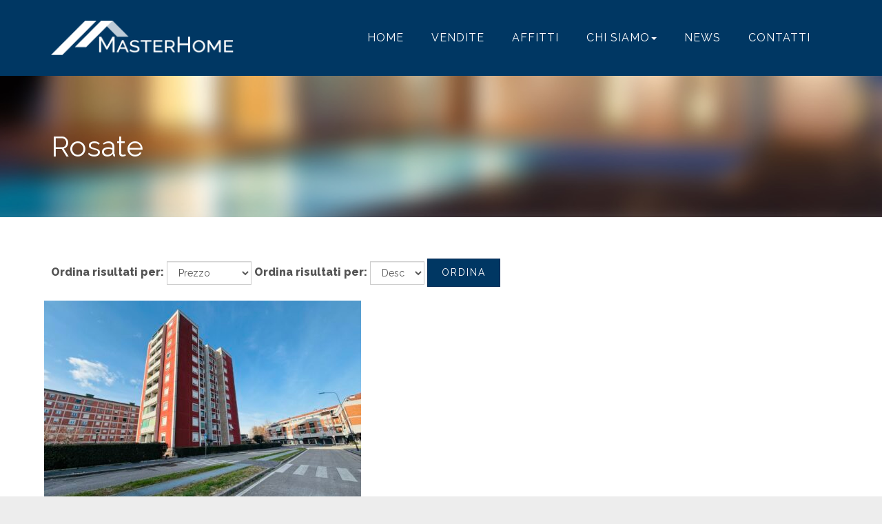

--- FILE ---
content_type: text/html; charset=UTF-8
request_url: https://www.master-home.it/localit%C3%A0-immobili/rosate/
body_size: 15119
content:
<!DOCTYPE html>
<html lang="it-IT">
<head>
	<meta charset="UTF-8" />
<!-- [if IE]> <meta http-equiv="X-UA-Compatible" content="IE=Edge"/> <! [endif]-->
<meta name="viewport" content="width=device-width, initial-scale=1">
<link rel="profile" href="http://gmpg.org/xfn/11" />
<link rel="pingback" href="https://www.master-home.it/xmlrpc.php" />
	<link rel="apple-touch-icon" href="">
		<title>Rosate Archivi | MasterHome</title>
	<meta name='robots' content='index, follow, max-image-preview:large, max-snippet:-1, max-video-preview:-1' />
	<style>img:is([sizes="auto" i], [sizes^="auto," i]) { contain-intrinsic-size: 3000px 1500px }</style>
	
	<!-- This site is optimized with the Yoast SEO plugin v21.6 - https://yoast.com/wordpress/plugins/seo/ -->
	<link rel="canonical" href="https://www.master-home.it/località-immobili/rosate/" />
	<meta property="og:locale" content="it_IT" />
	<meta property="og:type" content="article" />
	<meta property="og:title" content="Rosate Archivi | MasterHome" />
	<meta property="og:url" content="https://www.master-home.it/località-immobili/rosate/" />
	<meta property="og:site_name" content="MasterHome" />
	<meta name="twitter:card" content="summary_large_image" />
	<script type="application/ld+json" class="yoast-schema-graph">{"@context":"https://schema.org","@graph":[{"@type":"CollectionPage","@id":"https://www.master-home.it/località-immobili/rosate/","url":"https://www.master-home.it/località-immobili/rosate/","name":"Rosate Archivi | MasterHome","isPartOf":{"@id":"https://www.master-home.it/#website"},"primaryImageOfPage":{"@id":"https://www.master-home.it/località-immobili/rosate/#primaryimage"},"image":{"@id":"https://www.master-home.it/località-immobili/rosate/#primaryimage"},"thumbnailUrl":"https://www.master-home.it/wp-content/uploads/2023/05/356316678-953354309213293-7797302830325030002-n.jpg","breadcrumb":{"@id":"https://www.master-home.it/località-immobili/rosate/#breadcrumb"},"inLanguage":"it-IT"},{"@type":"ImageObject","inLanguage":"it-IT","@id":"https://www.master-home.it/località-immobili/rosate/#primaryimage","url":"https://www.master-home.it/wp-content/uploads/2023/05/356316678-953354309213293-7797302830325030002-n.jpg","contentUrl":"https://www.master-home.it/wp-content/uploads/2023/05/356316678-953354309213293-7797302830325030002-n.jpg","width":750,"height":562},{"@type":"BreadcrumbList","@id":"https://www.master-home.it/località-immobili/rosate/#breadcrumb","itemListElement":[{"@type":"ListItem","position":1,"name":"Home","item":"https://www.master-home.it/"},{"@type":"ListItem","position":2,"name":"Rosate"}]},{"@type":"WebSite","@id":"https://www.master-home.it/#website","url":"https://www.master-home.it/","name":"MasterHome","description":"Real Estate Agency","potentialAction":[{"@type":"SearchAction","target":{"@type":"EntryPoint","urlTemplate":"https://www.master-home.it/?s={search_term_string}"},"query-input":"required name=search_term_string"}],"inLanguage":"it-IT"}]}</script>
	<!-- / Yoast SEO plugin. -->


<link rel='dns-prefetch' href='//maps.googleapis.com' />
		<!-- This site uses the Google Analytics by MonsterInsights plugin v8.22.0 - Using Analytics tracking - https://www.monsterinsights.com/ -->
							<script src="//www.googletagmanager.com/gtag/js?id=G-W46S8EZ5B0"  data-cfasync="false" data-wpfc-render="false" type="text/javascript" async></script>
			<script data-cfasync="false" data-wpfc-render="false" type="text/javascript">
				var mi_version = '8.22.0';
				var mi_track_user = true;
				var mi_no_track_reason = '';
				
								var disableStrs = [
										'ga-disable-G-W46S8EZ5B0',
									];

				/* Function to detect opted out users */
				function __gtagTrackerIsOptedOut() {
					for (var index = 0; index < disableStrs.length; index++) {
						if (document.cookie.indexOf(disableStrs[index] + '=true') > -1) {
							return true;
						}
					}

					return false;
				}

				/* Disable tracking if the opt-out cookie exists. */
				if (__gtagTrackerIsOptedOut()) {
					for (var index = 0; index < disableStrs.length; index++) {
						window[disableStrs[index]] = true;
					}
				}

				/* Opt-out function */
				function __gtagTrackerOptout() {
					for (var index = 0; index < disableStrs.length; index++) {
						document.cookie = disableStrs[index] + '=true; expires=Thu, 31 Dec 2099 23:59:59 UTC; path=/';
						window[disableStrs[index]] = true;
					}
				}

				if ('undefined' === typeof gaOptout) {
					function gaOptout() {
						__gtagTrackerOptout();
					}
				}
								window.dataLayer = window.dataLayer || [];

				window.MonsterInsightsDualTracker = {
					helpers: {},
					trackers: {},
				};
				if (mi_track_user) {
					function __gtagDataLayer() {
						dataLayer.push(arguments);
					}

					function __gtagTracker(type, name, parameters) {
						if (!parameters) {
							parameters = {};
						}

						if (parameters.send_to) {
							__gtagDataLayer.apply(null, arguments);
							return;
						}

						if (type === 'event') {
														parameters.send_to = monsterinsights_frontend.v4_id;
							var hookName = name;
							if (typeof parameters['event_category'] !== 'undefined') {
								hookName = parameters['event_category'] + ':' + name;
							}

							if (typeof MonsterInsightsDualTracker.trackers[hookName] !== 'undefined') {
								MonsterInsightsDualTracker.trackers[hookName](parameters);
							} else {
								__gtagDataLayer('event', name, parameters);
							}
							
						} else {
							__gtagDataLayer.apply(null, arguments);
						}
					}

					__gtagTracker('js', new Date());
					__gtagTracker('set', {
						'developer_id.dZGIzZG': true,
											});
										__gtagTracker('config', 'G-W46S8EZ5B0', {"forceSSL":"true","anonymize_ip":"true","link_attribution":"true"} );
															window.gtag = __gtagTracker;										(function () {
						/* https://developers.google.com/analytics/devguides/collection/analyticsjs/ */
						/* ga and __gaTracker compatibility shim. */
						var noopfn = function () {
							return null;
						};
						var newtracker = function () {
							return new Tracker();
						};
						var Tracker = function () {
							return null;
						};
						var p = Tracker.prototype;
						p.get = noopfn;
						p.set = noopfn;
						p.send = function () {
							var args = Array.prototype.slice.call(arguments);
							args.unshift('send');
							__gaTracker.apply(null, args);
						};
						var __gaTracker = function () {
							var len = arguments.length;
							if (len === 0) {
								return;
							}
							var f = arguments[len - 1];
							if (typeof f !== 'object' || f === null || typeof f.hitCallback !== 'function') {
								if ('send' === arguments[0]) {
									var hitConverted, hitObject = false, action;
									if ('event' === arguments[1]) {
										if ('undefined' !== typeof arguments[3]) {
											hitObject = {
												'eventAction': arguments[3],
												'eventCategory': arguments[2],
												'eventLabel': arguments[4],
												'value': arguments[5] ? arguments[5] : 1,
											}
										}
									}
									if ('pageview' === arguments[1]) {
										if ('undefined' !== typeof arguments[2]) {
											hitObject = {
												'eventAction': 'page_view',
												'page_path': arguments[2],
											}
										}
									}
									if (typeof arguments[2] === 'object') {
										hitObject = arguments[2];
									}
									if (typeof arguments[5] === 'object') {
										Object.assign(hitObject, arguments[5]);
									}
									if ('undefined' !== typeof arguments[1].hitType) {
										hitObject = arguments[1];
										if ('pageview' === hitObject.hitType) {
											hitObject.eventAction = 'page_view';
										}
									}
									if (hitObject) {
										action = 'timing' === arguments[1].hitType ? 'timing_complete' : hitObject.eventAction;
										hitConverted = mapArgs(hitObject);
										__gtagTracker('event', action, hitConverted);
									}
								}
								return;
							}

							function mapArgs(args) {
								var arg, hit = {};
								var gaMap = {
									'eventCategory': 'event_category',
									'eventAction': 'event_action',
									'eventLabel': 'event_label',
									'eventValue': 'event_value',
									'nonInteraction': 'non_interaction',
									'timingCategory': 'event_category',
									'timingVar': 'name',
									'timingValue': 'value',
									'timingLabel': 'event_label',
									'page': 'page_path',
									'location': 'page_location',
									'title': 'page_title',
									'referrer' : 'page_referrer',
								};
								for (arg in args) {
																		if (!(!args.hasOwnProperty(arg) || !gaMap.hasOwnProperty(arg))) {
										hit[gaMap[arg]] = args[arg];
									} else {
										hit[arg] = args[arg];
									}
								}
								return hit;
							}

							try {
								f.hitCallback();
							} catch (ex) {
							}
						};
						__gaTracker.create = newtracker;
						__gaTracker.getByName = newtracker;
						__gaTracker.getAll = function () {
							return [];
						};
						__gaTracker.remove = noopfn;
						__gaTracker.loaded = true;
						window['__gaTracker'] = __gaTracker;
					})();
									} else {
										console.log("");
					(function () {
						function __gtagTracker() {
							return null;
						}

						window['__gtagTracker'] = __gtagTracker;
						window['gtag'] = __gtagTracker;
					})();
									}
			</script>
				<!-- / Google Analytics by MonsterInsights -->
		<script type="text/javascript">
/* <![CDATA[ */
window._wpemojiSettings = {"baseUrl":"https:\/\/s.w.org\/images\/core\/emoji\/15.1.0\/72x72\/","ext":".png","svgUrl":"https:\/\/s.w.org\/images\/core\/emoji\/15.1.0\/svg\/","svgExt":".svg","source":{"concatemoji":"https:\/\/www.master-home.it\/wp-includes\/js\/wp-emoji-release.min.js?ver=6.8.1"}};
/*! This file is auto-generated */
!function(i,n){var o,s,e;function c(e){try{var t={supportTests:e,timestamp:(new Date).valueOf()};sessionStorage.setItem(o,JSON.stringify(t))}catch(e){}}function p(e,t,n){e.clearRect(0,0,e.canvas.width,e.canvas.height),e.fillText(t,0,0);var t=new Uint32Array(e.getImageData(0,0,e.canvas.width,e.canvas.height).data),r=(e.clearRect(0,0,e.canvas.width,e.canvas.height),e.fillText(n,0,0),new Uint32Array(e.getImageData(0,0,e.canvas.width,e.canvas.height).data));return t.every(function(e,t){return e===r[t]})}function u(e,t,n){switch(t){case"flag":return n(e,"\ud83c\udff3\ufe0f\u200d\u26a7\ufe0f","\ud83c\udff3\ufe0f\u200b\u26a7\ufe0f")?!1:!n(e,"\ud83c\uddfa\ud83c\uddf3","\ud83c\uddfa\u200b\ud83c\uddf3")&&!n(e,"\ud83c\udff4\udb40\udc67\udb40\udc62\udb40\udc65\udb40\udc6e\udb40\udc67\udb40\udc7f","\ud83c\udff4\u200b\udb40\udc67\u200b\udb40\udc62\u200b\udb40\udc65\u200b\udb40\udc6e\u200b\udb40\udc67\u200b\udb40\udc7f");case"emoji":return!n(e,"\ud83d\udc26\u200d\ud83d\udd25","\ud83d\udc26\u200b\ud83d\udd25")}return!1}function f(e,t,n){var r="undefined"!=typeof WorkerGlobalScope&&self instanceof WorkerGlobalScope?new OffscreenCanvas(300,150):i.createElement("canvas"),a=r.getContext("2d",{willReadFrequently:!0}),o=(a.textBaseline="top",a.font="600 32px Arial",{});return e.forEach(function(e){o[e]=t(a,e,n)}),o}function t(e){var t=i.createElement("script");t.src=e,t.defer=!0,i.head.appendChild(t)}"undefined"!=typeof Promise&&(o="wpEmojiSettingsSupports",s=["flag","emoji"],n.supports={everything:!0,everythingExceptFlag:!0},e=new Promise(function(e){i.addEventListener("DOMContentLoaded",e,{once:!0})}),new Promise(function(t){var n=function(){try{var e=JSON.parse(sessionStorage.getItem(o));if("object"==typeof e&&"number"==typeof e.timestamp&&(new Date).valueOf()<e.timestamp+604800&&"object"==typeof e.supportTests)return e.supportTests}catch(e){}return null}();if(!n){if("undefined"!=typeof Worker&&"undefined"!=typeof OffscreenCanvas&&"undefined"!=typeof URL&&URL.createObjectURL&&"undefined"!=typeof Blob)try{var e="postMessage("+f.toString()+"("+[JSON.stringify(s),u.toString(),p.toString()].join(",")+"));",r=new Blob([e],{type:"text/javascript"}),a=new Worker(URL.createObjectURL(r),{name:"wpTestEmojiSupports"});return void(a.onmessage=function(e){c(n=e.data),a.terminate(),t(n)})}catch(e){}c(n=f(s,u,p))}t(n)}).then(function(e){for(var t in e)n.supports[t]=e[t],n.supports.everything=n.supports.everything&&n.supports[t],"flag"!==t&&(n.supports.everythingExceptFlag=n.supports.everythingExceptFlag&&n.supports[t]);n.supports.everythingExceptFlag=n.supports.everythingExceptFlag&&!n.supports.flag,n.DOMReady=!1,n.readyCallback=function(){n.DOMReady=!0}}).then(function(){return e}).then(function(){var e;n.supports.everything||(n.readyCallback(),(e=n.source||{}).concatemoji?t(e.concatemoji):e.wpemoji&&e.twemoji&&(t(e.twemoji),t(e.wpemoji)))}))}((window,document),window._wpemojiSettings);
/* ]]> */
</script>
<link rel='stylesheet' id='waboot-style-css' href='https://www.master-home.it/wp-content/themes/waboot/assets/dist/css/waboot.min.css?ver=1494857282' type='text/css' media='all' />
<link rel='stylesheet' id='waboot-theme-options-style-css' href='https://www.master-home.it/wp-content/wbf-wd/masterhome/theme-options.css?ver=1535534370' type='text/css' media='all' />
<style id='wp-emoji-styles-inline-css' type='text/css'>

	img.wp-smiley, img.emoji {
		display: inline !important;
		border: none !important;
		box-shadow: none !important;
		height: 1em !important;
		width: 1em !important;
		margin: 0 0.07em !important;
		vertical-align: -0.1em !important;
		background: none !important;
		padding: 0 !important;
	}
</style>
<link rel='stylesheet' id='wp-block-library-css' href='https://www.master-home.it/wp-includes/css/dist/block-library/style.min.css?ver=6.8.1' type='text/css' media='all' />
<style id='classic-theme-styles-inline-css' type='text/css'>
/*! This file is auto-generated */
.wp-block-button__link{color:#fff;background-color:#32373c;border-radius:9999px;box-shadow:none;text-decoration:none;padding:calc(.667em + 2px) calc(1.333em + 2px);font-size:1.125em}.wp-block-file__button{background:#32373c;color:#fff;text-decoration:none}
</style>
<style id='global-styles-inline-css' type='text/css'>
:root{--wp--preset--aspect-ratio--square: 1;--wp--preset--aspect-ratio--4-3: 4/3;--wp--preset--aspect-ratio--3-4: 3/4;--wp--preset--aspect-ratio--3-2: 3/2;--wp--preset--aspect-ratio--2-3: 2/3;--wp--preset--aspect-ratio--16-9: 16/9;--wp--preset--aspect-ratio--9-16: 9/16;--wp--preset--color--black: #000000;--wp--preset--color--cyan-bluish-gray: #abb8c3;--wp--preset--color--white: #ffffff;--wp--preset--color--pale-pink: #f78da7;--wp--preset--color--vivid-red: #cf2e2e;--wp--preset--color--luminous-vivid-orange: #ff6900;--wp--preset--color--luminous-vivid-amber: #fcb900;--wp--preset--color--light-green-cyan: #7bdcb5;--wp--preset--color--vivid-green-cyan: #00d084;--wp--preset--color--pale-cyan-blue: #8ed1fc;--wp--preset--color--vivid-cyan-blue: #0693e3;--wp--preset--color--vivid-purple: #9b51e0;--wp--preset--gradient--vivid-cyan-blue-to-vivid-purple: linear-gradient(135deg,rgba(6,147,227,1) 0%,rgb(155,81,224) 100%);--wp--preset--gradient--light-green-cyan-to-vivid-green-cyan: linear-gradient(135deg,rgb(122,220,180) 0%,rgb(0,208,130) 100%);--wp--preset--gradient--luminous-vivid-amber-to-luminous-vivid-orange: linear-gradient(135deg,rgba(252,185,0,1) 0%,rgba(255,105,0,1) 100%);--wp--preset--gradient--luminous-vivid-orange-to-vivid-red: linear-gradient(135deg,rgba(255,105,0,1) 0%,rgb(207,46,46) 100%);--wp--preset--gradient--very-light-gray-to-cyan-bluish-gray: linear-gradient(135deg,rgb(238,238,238) 0%,rgb(169,184,195) 100%);--wp--preset--gradient--cool-to-warm-spectrum: linear-gradient(135deg,rgb(74,234,220) 0%,rgb(151,120,209) 20%,rgb(207,42,186) 40%,rgb(238,44,130) 60%,rgb(251,105,98) 80%,rgb(254,248,76) 100%);--wp--preset--gradient--blush-light-purple: linear-gradient(135deg,rgb(255,206,236) 0%,rgb(152,150,240) 100%);--wp--preset--gradient--blush-bordeaux: linear-gradient(135deg,rgb(254,205,165) 0%,rgb(254,45,45) 50%,rgb(107,0,62) 100%);--wp--preset--gradient--luminous-dusk: linear-gradient(135deg,rgb(255,203,112) 0%,rgb(199,81,192) 50%,rgb(65,88,208) 100%);--wp--preset--gradient--pale-ocean: linear-gradient(135deg,rgb(255,245,203) 0%,rgb(182,227,212) 50%,rgb(51,167,181) 100%);--wp--preset--gradient--electric-grass: linear-gradient(135deg,rgb(202,248,128) 0%,rgb(113,206,126) 100%);--wp--preset--gradient--midnight: linear-gradient(135deg,rgb(2,3,129) 0%,rgb(40,116,252) 100%);--wp--preset--font-size--small: 13px;--wp--preset--font-size--medium: 20px;--wp--preset--font-size--large: 36px;--wp--preset--font-size--x-large: 42px;--wp--preset--spacing--20: 0.44rem;--wp--preset--spacing--30: 0.67rem;--wp--preset--spacing--40: 1rem;--wp--preset--spacing--50: 1.5rem;--wp--preset--spacing--60: 2.25rem;--wp--preset--spacing--70: 3.38rem;--wp--preset--spacing--80: 5.06rem;--wp--preset--shadow--natural: 6px 6px 9px rgba(0, 0, 0, 0.2);--wp--preset--shadow--deep: 12px 12px 50px rgba(0, 0, 0, 0.4);--wp--preset--shadow--sharp: 6px 6px 0px rgba(0, 0, 0, 0.2);--wp--preset--shadow--outlined: 6px 6px 0px -3px rgba(255, 255, 255, 1), 6px 6px rgba(0, 0, 0, 1);--wp--preset--shadow--crisp: 6px 6px 0px rgba(0, 0, 0, 1);}:where(.is-layout-flex){gap: 0.5em;}:where(.is-layout-grid){gap: 0.5em;}body .is-layout-flex{display: flex;}.is-layout-flex{flex-wrap: wrap;align-items: center;}.is-layout-flex > :is(*, div){margin: 0;}body .is-layout-grid{display: grid;}.is-layout-grid > :is(*, div){margin: 0;}:where(.wp-block-columns.is-layout-flex){gap: 2em;}:where(.wp-block-columns.is-layout-grid){gap: 2em;}:where(.wp-block-post-template.is-layout-flex){gap: 1.25em;}:where(.wp-block-post-template.is-layout-grid){gap: 1.25em;}.has-black-color{color: var(--wp--preset--color--black) !important;}.has-cyan-bluish-gray-color{color: var(--wp--preset--color--cyan-bluish-gray) !important;}.has-white-color{color: var(--wp--preset--color--white) !important;}.has-pale-pink-color{color: var(--wp--preset--color--pale-pink) !important;}.has-vivid-red-color{color: var(--wp--preset--color--vivid-red) !important;}.has-luminous-vivid-orange-color{color: var(--wp--preset--color--luminous-vivid-orange) !important;}.has-luminous-vivid-amber-color{color: var(--wp--preset--color--luminous-vivid-amber) !important;}.has-light-green-cyan-color{color: var(--wp--preset--color--light-green-cyan) !important;}.has-vivid-green-cyan-color{color: var(--wp--preset--color--vivid-green-cyan) !important;}.has-pale-cyan-blue-color{color: var(--wp--preset--color--pale-cyan-blue) !important;}.has-vivid-cyan-blue-color{color: var(--wp--preset--color--vivid-cyan-blue) !important;}.has-vivid-purple-color{color: var(--wp--preset--color--vivid-purple) !important;}.has-black-background-color{background-color: var(--wp--preset--color--black) !important;}.has-cyan-bluish-gray-background-color{background-color: var(--wp--preset--color--cyan-bluish-gray) !important;}.has-white-background-color{background-color: var(--wp--preset--color--white) !important;}.has-pale-pink-background-color{background-color: var(--wp--preset--color--pale-pink) !important;}.has-vivid-red-background-color{background-color: var(--wp--preset--color--vivid-red) !important;}.has-luminous-vivid-orange-background-color{background-color: var(--wp--preset--color--luminous-vivid-orange) !important;}.has-luminous-vivid-amber-background-color{background-color: var(--wp--preset--color--luminous-vivid-amber) !important;}.has-light-green-cyan-background-color{background-color: var(--wp--preset--color--light-green-cyan) !important;}.has-vivid-green-cyan-background-color{background-color: var(--wp--preset--color--vivid-green-cyan) !important;}.has-pale-cyan-blue-background-color{background-color: var(--wp--preset--color--pale-cyan-blue) !important;}.has-vivid-cyan-blue-background-color{background-color: var(--wp--preset--color--vivid-cyan-blue) !important;}.has-vivid-purple-background-color{background-color: var(--wp--preset--color--vivid-purple) !important;}.has-black-border-color{border-color: var(--wp--preset--color--black) !important;}.has-cyan-bluish-gray-border-color{border-color: var(--wp--preset--color--cyan-bluish-gray) !important;}.has-white-border-color{border-color: var(--wp--preset--color--white) !important;}.has-pale-pink-border-color{border-color: var(--wp--preset--color--pale-pink) !important;}.has-vivid-red-border-color{border-color: var(--wp--preset--color--vivid-red) !important;}.has-luminous-vivid-orange-border-color{border-color: var(--wp--preset--color--luminous-vivid-orange) !important;}.has-luminous-vivid-amber-border-color{border-color: var(--wp--preset--color--luminous-vivid-amber) !important;}.has-light-green-cyan-border-color{border-color: var(--wp--preset--color--light-green-cyan) !important;}.has-vivid-green-cyan-border-color{border-color: var(--wp--preset--color--vivid-green-cyan) !important;}.has-pale-cyan-blue-border-color{border-color: var(--wp--preset--color--pale-cyan-blue) !important;}.has-vivid-cyan-blue-border-color{border-color: var(--wp--preset--color--vivid-cyan-blue) !important;}.has-vivid-purple-border-color{border-color: var(--wp--preset--color--vivid-purple) !important;}.has-vivid-cyan-blue-to-vivid-purple-gradient-background{background: var(--wp--preset--gradient--vivid-cyan-blue-to-vivid-purple) !important;}.has-light-green-cyan-to-vivid-green-cyan-gradient-background{background: var(--wp--preset--gradient--light-green-cyan-to-vivid-green-cyan) !important;}.has-luminous-vivid-amber-to-luminous-vivid-orange-gradient-background{background: var(--wp--preset--gradient--luminous-vivid-amber-to-luminous-vivid-orange) !important;}.has-luminous-vivid-orange-to-vivid-red-gradient-background{background: var(--wp--preset--gradient--luminous-vivid-orange-to-vivid-red) !important;}.has-very-light-gray-to-cyan-bluish-gray-gradient-background{background: var(--wp--preset--gradient--very-light-gray-to-cyan-bluish-gray) !important;}.has-cool-to-warm-spectrum-gradient-background{background: var(--wp--preset--gradient--cool-to-warm-spectrum) !important;}.has-blush-light-purple-gradient-background{background: var(--wp--preset--gradient--blush-light-purple) !important;}.has-blush-bordeaux-gradient-background{background: var(--wp--preset--gradient--blush-bordeaux) !important;}.has-luminous-dusk-gradient-background{background: var(--wp--preset--gradient--luminous-dusk) !important;}.has-pale-ocean-gradient-background{background: var(--wp--preset--gradient--pale-ocean) !important;}.has-electric-grass-gradient-background{background: var(--wp--preset--gradient--electric-grass) !important;}.has-midnight-gradient-background{background: var(--wp--preset--gradient--midnight) !important;}.has-small-font-size{font-size: var(--wp--preset--font-size--small) !important;}.has-medium-font-size{font-size: var(--wp--preset--font-size--medium) !important;}.has-large-font-size{font-size: var(--wp--preset--font-size--large) !important;}.has-x-large-font-size{font-size: var(--wp--preset--font-size--x-large) !important;}
:where(.wp-block-post-template.is-layout-flex){gap: 1.25em;}:where(.wp-block-post-template.is-layout-grid){gap: 1.25em;}
:where(.wp-block-columns.is-layout-flex){gap: 2em;}:where(.wp-block-columns.is-layout-grid){gap: 2em;}
:root :where(.wp-block-pullquote){font-size: 1.5em;line-height: 1.6;}
</style>
<link rel='stylesheet' id='wb-property-font-css' href='https://www.master-home.it/wp-content/plugins/waboot-property/assets/dist/css/font-wbproperty.css?ver=1496669319' type='text/css' media='screen' />
<link rel='stylesheet' id='owlcarousel-css-css' href='https://www.master-home.it/wp-content/plugins/wbf//vendor/owl.carousel/dist/assets/owl.carousel.css?ver=1501690745' type='text/css' media='screen' />
<link rel='stylesheet' id='wb-property-style-css' href='https://www.master-home.it/wp-content/plugins/waboot-property/assets/dist/css/waboot-property.min.css?ver=1499078682' type='text/css' media='screen' />
<link rel='stylesheet' id='wb-slideshow-style-css' href='https://www.master-home.it/wp-content/plugins/waboot-slideshow//assets/dist/css/waboot-slideshow.min.css?ver=1496242455' type='text/css' media='screen' />
<link rel='stylesheet' id='wb-subscriptions-style-css' href='https://www.master-home.it/wp-content/plugins/waboot-subscriptions/assets/dist/css/waboot-subscriptions.min.css?ver=1496247279' type='text/css' media='screen' />
<link rel='stylesheet' id='ladda-style-css' href='https://www.master-home.it/wp-content/plugins/waboot-subscriptions/assets/dist/css/ladda.min.css?ver=1496247279' type='text/css' media='screen' />
<link rel='stylesheet' id='wp-style-css' href='https://www.master-home.it/wp-content/themes/masterhome/style.css?ver=1522320298' type='text/css' media='screen' />
<link rel='stylesheet' id='theme-style-css' href='https://www.master-home.it/wp-content/themes/masterhome/assets/dist/css/main.min.css?ver=1474043613' type='text/css' media='screen' />
<link rel='stylesheet' id='font-awesome-css' href='https://www.master-home.it/wp-content/themes/waboot/assets/dist/css/font-awesome.min.css?ver=1494857282' type='text/css' media='screen' />
<link rel='stylesheet' id='client-custom-css' href='https://www.master-home.it/wp-content/wbf-wd/masterhome/options/client-custom.css?ver=1535534370' type='text/css' media='screen' />
<link rel='stylesheet' id='wpmu-wpmu-ui-3-min-css-css' href='https://www.master-home.it/wp-content/plugins/popover/inc/external/wpmu-lib/css/wpmu-ui.3.min.css?ver=6.8.1' type='text/css' media='all' />
<link rel='stylesheet' id='wpmu-animate-3-min-css-css' href='https://www.master-home.it/wp-content/plugins/popover/inc/external/wpmu-lib/css/animate.3.min.css?ver=6.8.1' type='text/css' media='all' />
<script type="text/javascript" src="https://www.master-home.it/wp-content/plugins/google-analytics-for-wordpress/assets/js/frontend-gtag.min.js?ver=8.22.0" id="monsterinsights-frontend-script-js"></script>
<script data-cfasync="false" data-wpfc-render="false" type="text/javascript" id='monsterinsights-frontend-script-js-extra'>/* <![CDATA[ */
var monsterinsights_frontend = {"js_events_tracking":"true","download_extensions":"doc,pdf,ppt,zip,xls,docx,pptx,xlsx","inbound_paths":"[{\"path\":\"\\\/go\\\/\",\"label\":\"affiliate\"},{\"path\":\"\\\/recommend\\\/\",\"label\":\"affiliate\"}]","home_url":"https:\/\/www.master-home.it","hash_tracking":"false","v4_id":"G-W46S8EZ5B0"};/* ]]> */
</script>
<script type="text/javascript" src="https://www.master-home.it/wp-includes/js/jquery/jquery.min.js?ver=3.7.1" id="jquery-core-js"></script>
<script type="text/javascript" src="https://www.master-home.it/wp-includes/js/jquery/jquery-migrate.min.js?ver=3.4.1" id="jquery-migrate-js"></script>
<script type="text/javascript" src="https://maps.googleapis.com/maps/api/js?key=AIzaSyD05roH-ZAtn8JQqNadNcmhIPYwSwZoA10&amp;ver=6.8.1" id="googleMapsAPI-js"></script>
<script type="text/javascript" src="https://www.master-home.it/wp-content/themes/masterhome/assets/dist/js/main.min.js?ver=1474043504" id="theme-scripts-js"></script>
<script type="text/javascript" src="https://www.master-home.it/wp-content/themes/masterhome/assets/src/js/snippets.js?ver=1504616876" id="snippets-script-js"></script>
<script type="text/javascript" src="https://www.master-home.it/wp-content/themes/waboot/components//image_modal/assets/vendor/jquery.colorbox-min.js?ver=1494857282" id="component-image_modal-colorbox-js"></script>
<script type="text/javascript" id="component-image_modal-custom2-js-extra">
/* <![CDATA[ */
var wabootCbox = {"elements":"all-images","custom_elements":"","current":"image {current} of {total}"};
/* ]]> */
</script>
<script type="text/javascript" src="https://www.master-home.it/wp-content/themes/waboot/components//image_modal/assets/dist/js/imagemodal.js?ver=1494857282" id="component-image_modal-custom2-js"></script>
<link rel="https://api.w.org/" href="https://www.master-home.it/wp-json/" /><link rel="alternate" title="JSON" type="application/json" href="https://www.master-home.it/wp-json/wp/v2/property_locations/43" />    <!--[if lt IE 9]>
        <script src="https://www.master-home.it/wp-content/themes/waboot/assets/dist/js/html5shiv.min.js" type="text/javascript"></script>
        <script src="https://www.master-home.it/wp-content/themes/waboot/assets/dist/js/respond.min.js" type="text/javascript"></script>
    <![endif]-->
    <link rel="icon" href="https://www.master-home.it/wp-content/uploads/2017/06/cropped-icon-touch-32x32.png" sizes="32x32" />
<link rel="icon" href="https://www.master-home.it/wp-content/uploads/2017/06/cropped-icon-touch-192x192.png" sizes="192x192" />
<link rel="apple-touch-icon" href="https://www.master-home.it/wp-content/uploads/2017/06/cropped-icon-touch-180x180.png" />
<meta name="msapplication-TileImage" content="https://www.master-home.it/wp-content/uploads/2017/06/cropped-icon-touch-270x270.png" />
		<style type="text/css" id="wp-custom-css">
			.gmp_map_opts {
    width: 100% !important;
}		</style>
			<style id='components-inline-css' type='text/css'>
/********* header_bootstrap_style **********/
/* Navbar */

.main-navigation {
    background-color: transparent;
    margin-bottom: 0;
    border: 0;
    border-radius: 0;
}

.main-navigation .navbar-brand {
    padding: 10px 0px;
}

.main-navigation .navbar-brand img {
    height: 30px;
}

.main-navigation .menudescription {
    font-size: 0.9em;
    color: #999;
    display: block;
}

.main-navigation .dropdown-menu {
    font-size: 1em;
}

.main-navigation .dropdown-menu > li > a {
    padding: 5px 15px;
}

.main-navigation .navbar-right {
    margin-right: 0;
}

@media only screen and (max-width: 991px) {
    .main-navigation .navbar-toggle {
        padding: 10px 0px;
    }
}

/* End Navbar */
/********* offcanvas_style **********/
.offcanvas {
   display: none;
}
.offcanvas.in {
    display: block;
}

.canvas-sliding {
    -webkit-transition: top 0.35s, left 0.35s, bottom 0.35s, right 0.35s;
    transition: top 0.35s, left 0.35s, bottom 0.35s, right 0.35s;
}

.offcanvas-clone {
    height: 0px !important;
    width: 0px !important;
    overflow: hidden !important;
    border: none !important;
    margin: 0px !important;
    padding: 0px !important;
    position: absolute !important;
    top: auto !important;
    left: auto !important;
    bottom: 0px !important;
    right: 0px !important;
    opacity: 0 !important;
}

/********* component-colorbox-style **********/
/*
    Colorbox Core Style:
    The following CSS is consistent between example themes and should not be altered.
*/
#colorbox, #cboxOverlay, #cboxWrapper {
    position: absolute;
    top: 0;
    left: 0;
    z-index: 9999;
    overflow: hidden;
}

#cboxWrapper {
    max-width: none;
}

#cboxOverlay {
    position: fixed;
    width: 100%;
    height: 100%;
}

#cboxMiddleLeft, #cboxBottomLeft {
    clear: left;
}

#cboxContent {
    position: relative;
}

#cboxLoadedContent {
    overflow: auto;
    -webkit-overflow-scrolling: touch;
}

#cboxTitle {
    margin: 0;
}

#cboxLoadingOverlay, #cboxLoadingGraphic {
    position: absolute;
    top: 0;
    left: 0;
    width: 100%;
    height: 100%;
}

#cboxPrevious, #cboxNext, #cboxClose, #cboxSlideshow {
    cursor: pointer;
}

.cboxPhoto {
    float: left;
    margin: auto;
    border: 0;
    display: block;
    max-width: none;
    -ms-interpolation-mode: bicubic;
}

.cboxIframe {
    width: 100%;
    height: 100%;
    display: block;
    border: 0;
    padding: 0;
    margin: 0;
}

#colorbox, #cboxContent, #cboxLoadedContent {
    box-sizing: content-box;
    -moz-box-sizing: content-box;
    -webkit-box-sizing: content-box;
}

/*
User Style:
Change the following styles to modify the appearance of Colorbox. They are
ordered & tabbed in a way that represents the nesting of the generated HTML.
*/
#cboxOverlay {
    background: #000;
}

#colorbox {
    outline: 0;
}

#cboxContent {
    margin-top: 40px;
    margin-bottom: 40px;
}

.cboxIframe {
    background: #fff;
}

#cboxError {
    padding: 50px;
    border: 1px solid #ccc;
}

#cboxLoadedContent {
}

#cboxTitle {
    position: absolute;
    bottom: -25px;
    left: 0;
    color: #ccc;
}

#cboxCurrent {
    position: absolute;
    bottom: -25px;
    right: 0px;
    color: #ccc;
}
/*#cboxLoadingGraphic {
      background: url(images/loading.gif) no-repeat center center;
  }
 */

/* these elements are buttons, and may need to have additional styles reset to avoid unwanted base styles */
#cboxPrevious, #cboxNext, #cboxSlideshow, #cboxClose {
    border: 0;
    padding: 0;
    margin: 0;
    overflow: visible;
    width: auto;
    background: none;
}

/* avoid outlines on :active (mouseclick), but preserve outlines on :focus (tabbed navigating) */
#cboxPrevious:active, #cboxNext:active, #cboxSlideshow:active, #cboxClose:active {
    outline: 0;
}

#cboxSlideshow {
    position: absolute;
    top: -20px;
    right: 40px;
    color: #fff;
}

#cboxPrevious, #cboxNext {
    position: absolute;
    top: 50%;
    margin-top: -32px;
    width: 28px;
    height: 100px;
    color: #aaa;
    outline: none;
}

#cboxPrevious {
    left: 5px;
}

#cboxPrevious:before {
    font-size: 72px;
    font-family: FontAwesome;
    content: "\f104";
}

#cboxPrevious:hover {
    color: #fff;
}

#cboxNext {
    right: 5px;
}

#cboxNext:before {
    font-size: 72px;
    font-family: FontAwesome;
    content: "\f105";
}

#cboxNext:hover {
    color: #fff;
}

#cboxClose {
    position: absolute;
    top: -45px;
    right: -10px;
    display: block;
    width: 45px;
    height: 45px;
    color: #aaa;
    outline: 0;
}

#cboxClose:before {
    font-family: FontAwesome;
    font-size: 28px;
    content: "\f057";
}

#cboxClose:hover {
    color: #fff;
}
/********* footer_flex_style **********/
@media(min-width: 768px) {
    .footer-widgetarea-wrap {
        display: flex;
        flex-wrap: nowrap;
        justify-content: center;
        margin: 0 -10px;
    }
    .footer-widgetarea {
        padding: 0 10px;
    }
    .closure-inner {
        display: flex;
        flex-wrap: nowrap;
        justify-content: space-between;
    }
}

ul.closure-nav {
    list-style-type: none;
    margin: 0;
}
ul.closure-nav li {
    display: inline-block;
    padding: 0 5px;
}

</style>
</head><body class="archive tax-property_locations term-rosate term-43 wp-theme-waboot wp-child-theme-masterhome sidebar-right wbproperty-trilocale-ristrutturato-rosate" >
    	<div id="page-wrapper" class="page-wrapper hfeed site">
		<div id="page-inner" class="page-inner container-fluid">
		<!-- BEGIN: header -->
		<header id="masthead" class="site-header header-wrapper" role="banner" data-zone="header">
			<div class="header-inner">
				<div id="navbar-wrapper" class="navbar-wrapper header_bootstrap">
	<div id="navbar-inner" class="navbar-inner container">
		<nav class="navbar navbar-default main-navigation" role="navigation">
			<div class="navbar-header"><button type="button" class="navbar-toggle" data-toggle="collapse" data-target=".navbar-main-collapse"><span class="sr-only">Toggle navigation</span><span class="icon-bar"></span><span class="icon-bar"></span><span class="icon-bar"></span></button>    <a class="navbar-brand" href="https://www.master-home.it/">        <img src='https://www.master-home.it/wp-content/uploads/2017/06/logo-white.png' class='waboot-desktop-logo' />    </a></div><div class="collapse navbar-collapse navbar-main-collapse"><ul id="menu-main-menu-1" class="nav navbar-nav navbar-right"><li id="menu-item-35" class="menu-item menu-item-type-post_type menu-item-object-page menu-item-home menu-item-35"><a href="https://www.master-home.it/">Home</a></li><li id="menu-item-78" class="menu-item menu-item-type-custom menu-item-object-custom menu-item-78"><a href="https://www.master-home.it/immobili/contract/sale/">Vendite</a></li><li id="menu-item-77" class="menu-item menu-item-type-custom menu-item-object-custom menu-item-77"><a href="https://www.master-home.it/immobili/contract/rent/">Affitti</a></li><li id="menu-item-119" class="menu-item menu-item-type-post_type menu-item-object-page menu-item-has-children dropdown menu-item-119"><a href="https://www.master-home.it/chi-siamo/" class="dropdown-toggle" data-toggle="dropdown">Chi siamo<b class="caret"></b></a><ul class='dropdown-menu  depth_0'><li id="menu-item-973" class="menu-item menu-item-type-post_type menu-item-object-page menu-item-973"><a href="https://www.master-home.it/chi-siamo/">Le Agenzie</a></li><li id="menu-item-972" class="menu-item menu-item-type-post_type menu-item-object-page menu-item-972"><a href="https://www.master-home.it/il-team/">Il Team</a></li><li id="menu-item-978" class="menu-item menu-item-type-post_type menu-item-object-page menu-item-978"><a href="https://www.master-home.it/i-nostri-servizi/">I nostri Servizi</a></li><li id="menu-item-971" class="menu-item menu-item-type-post_type menu-item-object-page menu-item-971"><a href="https://www.master-home.it/la-storia-di-masterhome-real-estate-agency/">La Storia</a></li></ul></li><li id="menu-item-34" class="menu-item menu-item-type-post_type menu-item-object-page current_page_parent menu-item-34"><a href="https://www.master-home.it/news/">News</a></li><li id="menu-item-31" class="menu-item menu-item-type-post_type menu-item-object-page menu-item-31"><a href="https://www.master-home.it/contatti/">Contatti</a></li></ul>    </div>		</nav>
	</div>
</div>							</div>
		</header>
		<!-- END: header -->



<div id="main-wrapper" class="main-wrapper">
	<div class="main-inner">
		<div id="main-top" class="main-top" data-zone="main-top">
	<div class="widget-area">
	</div></div>		<div class="title-wrapper">
            <div class="container">
        <h1 class="page-title entry-title">Rosate</h1>            </div>
    </div>		<div class="site-main container">
			<div class="row">
				<main id="main" role="main" class="content-area col-sm-9" data-zone="">
						<div class="content-inner">
							


    		<div id="propertySortFilters-hvETM">
			<form action="https://www.master-home.it/immobili/" method="get" class="form-inline search-sort-filters">
												<input type="hidden" name="search" value="1">
				<div class="form-group">
					<label for="hvETM-sortby">Ordina risultati per: </label>
					<select name="orderby" id="hvETM-sortby" class="form-control">
						<option value="price" >Prezzo</option>
						<option value="footage" >Metri quadri</option>
						<option value="date" >Data</option>
					</select>
				</div>
				<div class="form-group">
					<label for="hvETM-sortorder">Ordina risultati per:</label>
					<select name="order" id="hvETM-sortorder" class="form-control">
						<option value="asc" >Asc</option>
						<option value="desc"  selected='selected'>Desc</option>
					</select>
				</div>
				<button type="submit" name="search" value="1" class="btn btn-default">Ordina</button>
			</form>
		</div>
		
    <div id="properties-container" class="properties-container row">

        
            <article class="wbp-item">

    <div class="wbp-image">
                    <a href="https://www.master-home.it/immobile/panoramico-tre-locali-di-90-mq/">
                <img width="460" height="300" src="https://www.master-home.it/wp-content/uploads/2026/01/image00005-2-460x300.jpeg" class="img-responsive wp-post-image" alt="" title="" decoding="async" fetchpriority="high" />            </a>
        
                    <div class="wbp-availability availability-new">
                
                                Nuovo sul mercato
            </div>
        
        
    <div class="wbp-prices">

        
        <div class="wbp-price">

                                                235.000                    &euro;
                            
        </div>

    </div>

    </div>

    <div class="wbp-content">

        <div class="wbp-location">
            Milano        </div>
        <a class="wbp-title" href="https://www.master-home.it/immobile/panoramico-tre-locali-di-90-mq/">
            <h3>Panoramico Tre Locali di 90 mq</h3>
        </a>
        <div class="wbp-info">
            <span><i class="wbp-font wbp-footage"></i> 90 m²</span>
            <span><i class="wbp-font wbp-rooms"></i> 3</span>
            <span><i class="wbp-font wbp-bathroom"></i> 1</span>
        </div>

        <p class="wbp-desc">
            Via Delle Betulle &#8211; In contesto degli anni 60’ completamente ristrutturato nei prospetti esterni con cappotto termico, precisamente a 50&hellip;        </p>

    </div>

</article>
        
            <article class="wbp-item">

    <div class="wbp-image">
                    <a href="https://www.master-home.it/immobile/panoramico-tre-locali-m2-cimiano/">
                <img width="460" height="300" src="https://www.master-home.it/wp-content/uploads/2026/01/image00077-460x300.jpeg" class="img-responsive wp-post-image" alt="" title="" decoding="async" />            </a>
        
                    <div class="wbp-availability availability-sold">
                
                                Venduto
            </div>
        
        
    <div class="wbp-prices">

        
        <div class="wbp-price">

                                                249.000                    &euro;
                            
        </div>

    </div>

    </div>

    <div class="wbp-content">

        <div class="wbp-location">
            Milano        </div>
        <a class="wbp-title" href="https://www.master-home.it/immobile/panoramico-tre-locali-m2-cimiano/">
            <h3>Panoramico Tre Locali M2 Cimiano</h3>
        </a>
        <div class="wbp-info">
            <span><i class="wbp-font wbp-footage"></i> 62 m²</span>
            <span><i class="wbp-font wbp-rooms"></i> 3</span>
            <span><i class="wbp-font wbp-bathroom"></i> 1</span>
        </div>

        <p class="wbp-desc">
            Via Padova, In contesto civile degli anni 60’ con servizio di portineria full-time, precisamente a 400 mt dalla fermata metropolitana&hellip;        </p>

    </div>

</article>
        
            <article class="wbp-item">

    <div class="wbp-image">
                    <a href="https://www.master-home.it/immobile/vendesi-trilocale-ristrutturato-piano-alto/">
                <img width="460" height="300" src="https://www.master-home.it/wp-content/uploads/2026/01/20260108-112036-460x300.jpg" class="img-responsive wp-post-image" alt="" title="" decoding="async" />            </a>
        
                    <div class="wbp-availability availability-new">
                
                                Nuovo sul mercato
            </div>
        
        
    <div class="wbp-prices">

        
        <div class="wbp-price">

                                                595.000                    &euro;
                            
        </div>

    </div>

    </div>

    <div class="wbp-content">

        <div class="wbp-location">
            Milano        </div>
        <a class="wbp-title" href="https://www.master-home.it/immobile/vendesi-trilocale-ristrutturato-piano-alto/">
            <h3>Vendesi trilocale ristrutturato piano alto</h3>
        </a>
        <div class="wbp-info">
            <span><i class="wbp-font wbp-footage"></i> 85 m²</span>
            <span><i class="wbp-font wbp-rooms"></i> 3</span>
            <span><i class="wbp-font wbp-bathroom"></i> 1</span>
        </div>

        <p class="wbp-desc">
            _AD.ZE VIA WASHINGTON, VIA BONI, VIA FOPPA_ Nella tranquilla VIA ENRICO STENDHAL, a due passi dalla Linea Blu M4 Fermata&hellip;        </p>

    </div>

</article>
        
            <article class="wbp-item">

    <div class="wbp-image">
                    <a href="https://www.master-home.it/immobile/monolocale-ristrutturato-con-terrazzo-m2-crescenzago/">
                <img width="460" height="300" src="https://www.master-home.it/wp-content/uploads/2025/12/image00001-460x300.jpeg" class="img-responsive wp-post-image" alt="" title="" decoding="async" />            </a>
        
                    <div class="wbp-availability availability-sold">
                
                                Venduto
            </div>
        
        
    <div class="wbp-prices">

        
        <div class="wbp-price">

                                                179.000                    &euro;
                            
        </div>

    </div>

    </div>

    <div class="wbp-content">

        <div class="wbp-location">
            Milano        </div>
        <a class="wbp-title" href="https://www.master-home.it/immobile/monolocale-ristrutturato-con-terrazzo-m2-crescenzago/">
            <h3>Monolocale ristrutturato con terrazzo M2 Crescenzago</h3>
        </a>
        <div class="wbp-info">
            <span><i class="wbp-font wbp-footage"></i> 61 m²</span>
            <span><i class="wbp-font wbp-rooms"></i> 1</span>
            <span><i class="wbp-font wbp-bathroom"></i> 1</span>
        </div>

        <p class="wbp-desc">
            Via Verrazzano &#8211; In contesto civile degli anni 50’ completamente ristrutturato nei prospetti esterni, precisamente a 300 mt dalla fermata&hellip;        </p>

    </div>

</article>
        
            <article class="wbp-item">

    <div class="wbp-image">
                    <a href="https://www.master-home.it/immobile/panoramico-2-3-locali-ristrutturato/">
                <img width="460" height="300" src="https://www.master-home.it/wp-content/uploads/2025/12/2-img-1118-460x300.jpg" class="img-responsive wp-post-image" alt="" title="" decoding="async" />            </a>
        
                    <div class="wbp-availability availability-sold">
                
                                Venduto
            </div>
        
        
    <div class="wbp-prices">

        
        <div class="wbp-price">

                                                232.000                    &euro;
                            
        </div>

    </div>

    </div>

    <div class="wbp-content">

        <div class="wbp-location">
            Milano        </div>
        <a class="wbp-title" href="https://www.master-home.it/immobile/panoramico-2-3-locali-ristrutturato/">
            <h3>Panoramico 2/3 locali ristrutturato</h3>
        </a>
        <div class="wbp-info">
            <span><i class="wbp-font wbp-footage"></i> 60 m²</span>
            <span><i class="wbp-font wbp-rooms"></i> 2</span>
            <span><i class="wbp-font wbp-bathroom"></i> 1</span>
        </div>

        <p class="wbp-desc">
            Via Chinotto, In contesto civile anni 60’ con portineria full-time, precisamente a 900 mt dalla fermata metropolitana M1 Primaticcio, proponiamo&hellip;        </p>

    </div>

</article>
        
            <article class="wbp-item">

    <div class="wbp-image">
                    <a href="https://www.master-home.it/immobile/elegante-quadrilocale-con-terrazzo/">
                <img width="460" height="300" src="https://www.master-home.it/wp-content/uploads/2025/11/20251125-125617-460x300.jpg" class="img-responsive wp-post-image" alt="" title="" decoding="async" />            </a>
        
                    <div class="wbp-availability availability-new">
                
                                Nuovo sul mercato
            </div>
        
        
    <div class="wbp-prices">

        
        <div class="wbp-price">

                                                519.000                    &euro;
                            
        </div>

    </div>

    </div>

    <div class="wbp-content">

        <div class="wbp-location">
            Milano        </div>
        <a class="wbp-title" href="https://www.master-home.it/immobile/elegante-quadrilocale-con-terrazzo/">
            <h3>Elegante Quadrilocale con terrazzo</h3>
        </a>
        <div class="wbp-info">
            <span><i class="wbp-font wbp-footage"></i> 150 m²</span>
            <span><i class="wbp-font wbp-rooms"></i> 4</span>
            <span><i class="wbp-font wbp-bathroom"></i> 2</span>
        </div>

        <p class="wbp-desc">
            Proponiamo in esclusiva la vendita di un ampio quadrilocale di 150 mq, sito al quarto piano di uno stabile elegante&hellip;        </p>

    </div>

</article>
        
            <article class="wbp-item">

    <div class="wbp-image">
                    <a href="https://www.master-home.it/immobile/panoramico-monolocale-completamente-ristrutturato-a-nuovo/">
                <img width="460" height="300" src="https://www.master-home.it/wp-content/uploads/2025/11/image00017-460x300.jpeg" class="img-responsive wp-post-image" alt="" title="" decoding="async" />            </a>
        
                    <div class="wbp-availability availability-new">
                
                                Nuovo sul mercato
            </div>
        
        
    <div class="wbp-prices">

        
        <div class="wbp-price">

                                                229.000                    &euro;
                            
        </div>

    </div>

    </div>

    <div class="wbp-content">

        <div class="wbp-location">
            Milano        </div>
        <a class="wbp-title" href="https://www.master-home.it/immobile/panoramico-monolocale-completamente-ristrutturato-a-nuovo/">
            <h3>Panoramico Monolocale completamente ristrutturato a nuovo</h3>
        </a>
        <div class="wbp-info">
            <span><i class="wbp-font wbp-footage"></i> 41 m²</span>
            <span><i class="wbp-font wbp-rooms"></i> 1</span>
            <span><i class="wbp-font wbp-bathroom"></i> 1</span>
        </div>

        <p class="wbp-desc">
            Via Altamura &#8211; In contesto civile degli anni 60’ con servizio di portineria part-time, precisamente a 600 mt dalla fermata&hellip;        </p>

    </div>

</article>
        
            <article class="wbp-item">

    <div class="wbp-image">
                    <a href="https://www.master-home.it/immobile/panoramico-due-locali-completamente-ristrutturato-a-nuovo/">
                <img width="460" height="300" src="https://www.master-home.it/wp-content/uploads/2025/11/image00038-460x300.jpeg" class="img-responsive wp-post-image" alt="" title="" decoding="async" />            </a>
        
                    <div class="wbp-availability availability-new">
                
                                Nuovo sul mercato
            </div>
        
        
    <div class="wbp-prices">

        
        <div class="wbp-price">

                                                289.000                    &euro;
                            
        </div>

    </div>

    </div>

    <div class="wbp-content">

        <div class="wbp-location">
            Milano        </div>
        <a class="wbp-title" href="https://www.master-home.it/immobile/panoramico-due-locali-completamente-ristrutturato-a-nuovo/">
            <h3>Panoramico Due Locali completamente ristrutturato a nuovo</h3>
        </a>
        <div class="wbp-info">
            <span><i class="wbp-font wbp-footage"></i> 50 m²</span>
            <span><i class="wbp-font wbp-rooms"></i> 2</span>
            <span><i class="wbp-font wbp-bathroom"></i> 1</span>
        </div>

        <p class="wbp-desc">
            Via Altamura &#8211; In contesto civile degli anni 60’ con servizio di portineria part-time, precisamente a 600 mt dalla fermata&hellip;        </p>

    </div>

</article>
        
            <article class="wbp-item">

    <div class="wbp-image">
                    <a href="https://www.master-home.it/immobile/bilocale-piazzale-de-agostini-n-3-milano/">
                <img width="460" height="300" src="https://www.master-home.it/wp-content/uploads/2025/11/z3-460x300.jpg" class="img-responsive wp-post-image" alt="" title="" decoding="async" />            </a>
        
                    <div class="wbp-availability availability-new">
                
                                Nuovo sul mercato
            </div>
        
        
    <div class="wbp-prices">

        
        <div class="wbp-price">

                                                365.000                    &euro;
                            
        </div>

    </div>

    </div>

    <div class="wbp-content">

        <div class="wbp-location">
            Milano        </div>
        <a class="wbp-title" href="https://www.master-home.it/immobile/bilocale-piazzale-de-agostini-n-3-milano/">
            <h3>Bilocale Piazzale De Agostini n. 3 &#8211; Milano</h3>
        </a>
        <div class="wbp-info">
            <span><i class="wbp-font wbp-footage"></i> 50 m²</span>
            <span><i class="wbp-font wbp-rooms"></i> 2</span>
            <span><i class="wbp-font wbp-bathroom"></i> 1</span>
        </div>

        <p class="wbp-desc">
            In contesto condominiale medio signorile dotato di servizio portineria tutto il giorno, (sabato al mattino), proponiamo appartamento di due locali&hellip;        </p>

    </div>

</article>
        
            <article class="wbp-item">

    <div class="wbp-image">
                    <a href="https://www.master-home.it/immobile/interessante-tre-locali-con-cucina-abitabile/">
                <img width="460" height="300" src="https://www.master-home.it/wp-content/uploads/2025/11/immagine-2025-11-03-114129-460x300.jpg" class="img-responsive wp-post-image" alt="" title="" decoding="async" />            </a>
        
                    <div class="wbp-availability availability-sold">
                
                                Venduto
            </div>
        
        
    <div class="wbp-prices">

        
        <div class="wbp-price">

                                                395.000                    &euro;
                            
        </div>

    </div>

    </div>

    <div class="wbp-content">

        <div class="wbp-location">
            Milano        </div>
        <a class="wbp-title" href="https://www.master-home.it/immobile/interessante-tre-locali-con-cucina-abitabile/">
            <h3>Interessante Tre Locali con cucina abitabile</h3>
        </a>
        <div class="wbp-info">
            <span><i class="wbp-font wbp-footage"></i> 96 m²</span>
            <span><i class="wbp-font wbp-rooms"></i> 3</span>
            <span><i class="wbp-font wbp-bathroom"></i> 1</span>
        </div>

        <p class="wbp-desc">
            V.ze Piazzale Brescia &#8211; Viale Murillo; La zona dov&#8217;è ubicato l&#8217;immobile è strategica, difatti, sotto casa si trovano vari negozi&hellip;        </p>

    </div>

</article>
        
            <article class="wbp-item">

    <div class="wbp-image">
                    <a href="https://www.master-home.it/immobile/loft-via-quaranta-milano/">
                <img width="460" height="300" src="https://www.master-home.it/wp-content/uploads/2025/10/5414e26d-84f6-475d-b639-29f52a89c571-460x300.jpg" class="img-responsive wp-post-image" alt="" title="" decoding="async" />            </a>
        
                    <div class="wbp-availability availability-new">
                
                                Nuovo sul mercato
            </div>
        
        
    <div class="wbp-prices">

        
        <div class="wbp-price">

                                                600.000                    &euro;
                            
        </div>

    </div>

    </div>

    <div class="wbp-content">

        <div class="wbp-location">
            Milano        </div>
        <a class="wbp-title" href="https://www.master-home.it/immobile/loft-via-quaranta-milano/">
            <h3>Loft Via Quaranta &#8211; Milano</h3>
        </a>
        <div class="wbp-info">
            <span><i class="wbp-font wbp-footage"></i> 150 m²</span>
            <span><i class="wbp-font wbp-rooms"></i> 3</span>
            <span><i class="wbp-font wbp-bathroom"></i> 2</span>
        </div>

        <p class="wbp-desc">
            &#8230;Se stai cercando un loft che ricorda lo stile newyorkese, questo potrebbe essere la casa che stai cercando! In contesto&hellip;        </p>

    </div>

</article>
        
            <article class="wbp-item">

    <div class="wbp-image">
                    <a href="https://www.master-home.it/immobile/eleganza-e-comfort-a-pochi-passi-dalla-mm5-san-siro-stadio/">
                <img width="460" height="300" src="https://www.master-home.it/wp-content/uploads/2025/09/image00021-460x300.jpeg" class="img-responsive wp-post-image" alt="" title="" decoding="async" />            </a>
        
                    <div class="wbp-availability availability-sold">
                
                                Venduto
            </div>
        
        
    <div class="wbp-prices">

        
        <div class="wbp-price">

                                                520.000                    &euro;
                            
        </div>

    </div>

    </div>

    <div class="wbp-content">

        <div class="wbp-location">
            Milano        </div>
        <a class="wbp-title" href="https://www.master-home.it/immobile/eleganza-e-comfort-a-pochi-passi-dalla-mm5-san-siro-stadio/">
            <h3>Eleganza e comfort a pochi passi dalla MM5 San Siro Stadio!</h3>
        </a>
        <div class="wbp-info">
            <span><i class="wbp-font wbp-footage"></i> 110 m²</span>
            <span><i class="wbp-font wbp-rooms"></i> 3</span>
            <span><i class="wbp-font wbp-bathroom"></i> 1</span>
        </div>

        <p class="wbp-desc">
            In Via Don Gnocchi, all’interno di un prestigioso complesso residenziale con portineria full-time, proponiamo in vendita un luminoso appartamento di&hellip;        </p>

    </div>

</article>
        
        	        <nav id="nav-below" class="site-navigation paging-navigation paging-navigation">
	<ul class="pagination">
									<li><span aria-current="page" class="page-numbers current">1</span></li>
<li><a class="page-numbers" href="https://www.master-home.it/localit%C3%A0-immobili/rosate/page/2/">2</a></li>
<li><a class="page-numbers" href="https://www.master-home.it/localit%C3%A0-immobili/rosate/page/3/">3</a></li>
<li><span class="page-numbers dots">&hellip;</span></li>
<li><a class="page-numbers" href="https://www.master-home.it/localit%C3%A0-immobili/rosate/page/12/">12</a></li>
<li><a class="next page-numbers" href="https://www.master-home.it/localit%C3%A0-immobili/rosate/page/2/">Successivo &raquo;</a></li>						</ul>
</nav>        
    </div>


						</div><!-- .content-inner -->
			</main><!-- #main -->
			<!-- sidebars: BEGIN -->
			<aside id="aside-primary" class="col-sm-3" role="complementary" data-zone="aside-primary">
	<div class="aside-area">
		<div class="widget-area">
	</div>			</div>
</aside>
			<!-- sidebars: END -->
		</div><!-- .row -->
	</div><!-- site-main -->
			</div><!-- .main-inner -->
</div><!-- #main-wrapper -->
			<!-- BEGIN: footer -->
			<footer id="footer-wrapper" class="footer-wrapper" data-zone="footer">
				<div class="footer-inner">
					<div class="footer-flex">
<div class="container">
    <div class="footer-widgetarea-wrap">
        
                    <div class="footer-widgetarea footer-widgetarea-1">
                <div id="text-2" class="widget widget_text"><h3 class="widget-title">Chi siamo</h3>			<div class="textwidget"><div class="footer-about"><img loading="lazy" decoding="async" class="hidden-sm hidden-xs alignleft" src="/wp-content/uploads/2017/06/masterhome-ext.jpg" alt="" width="111" height="84" />MasterHome Real Estate Agency nasce dall’esperienza ultra ventennale nell’ambito del settore immobiliare milanese dei soci fondatori e dei nostri collaboratori operativi presso i nostri punti vendita.</div>
</div>
		</div>            </div>
                            <div class="footer-widgetarea footer-widgetarea-2">
                <div id="text-5" class="widget widget_text"><h3 class="widget-title">Sede di Rembrandt</h3>			<div class="textwidget"><p><i class="fa fa-map-marker"></i>Via Rembrandt, 34<br />
20148 Milano (MI)</p>
<p><i class="fa fa-phone"></i>Tel: 02 4871 3461</p>
<p><a href="m&#97;&#x69;&#x6c;to&#58;&#x61;&#x67;.&#114;&#x65;&#x6d;br&#97;&#x6e;&#x64;t&#64;&#x6d;&#x61;st&#101;&#x72;&#x2d;ho&#x6d;&#x65;.i&#116;">&#x61;&#103;.&#x72;&#x65;mb&#x72;&#97;n&#x64;&#x74;&#64;m&#x61;&#115;t&#x65;&#x72;&#45;h&#x6f;&#x6d;e&#x2e;&#x69;&#116;</a></p>
</div>
		</div>            </div>
                            <div class="footer-widgetarea footer-widgetarea-3">
                <div id="text-9" class="widget widget_text"><h3 class="widget-title">Sede di Washington</h3>			<div class="textwidget"><p><i class="fa fa-map-marker"></i>Via Washington, 76,<br />
20146 Milano (MI)</p>
<p><i class="fa fa-phone"></i>Tel: 02 4801 1908</p>
<p><a href="&#x6d;&#x61;&#105;l&#x74;&#x6f;&#x3a;&#97;g&#x2e;&#x77;&#x61;&#115;h&#x69;&#x6e;&#x67;&#116;o&#x6e;&#x40;&#x6d;&#97;s&#x74;&#x65;&#x72;&#45;h&#x6f;&#x6d;&#x65;&#46;i&#x74;">&#x61;&#x67;&#x2e;&#x77;&#x61;&#x73;&#x68;&#x69;&#x6e;&#x67;&#x74;&#111;&#110;&#64;&#109;aster-hom&#x65;&#x2e;&#x69;&#x74;</a></p>
</div>
		</div>            </div>
                            <div class="footer-widgetarea footer-widgetarea-4">
                <div id="text-3" class="widget widget_text"><h3 class="widget-title">Sede di Corso Lodi</h3>			<div class="textwidget"><p><i class="fa fa-map-marker"></i>Corso Lodi, 76,<br />
20139 Milano (MI)</p>
<p><i class="fa fa-phone"></i>Tel: 02 5740 2600</p>
<p><a href="&#109;&#x61;i&#x6c;t&#111;&#x3a;a&#x67;.&#112;&#x6f;r&#x74;a&#x72;&#x6f;m&#x61;n&#x61;&#64;&#109;&#x61;s&#x74;e&#114;&#x2d;h&#x6f;m&#101;&#x2e;i&#x74;">ag.port&#97;&#114;&#111;&#109;&#x61;&#x6e;&#x61;&#x40;&#x6d;&#x61;&#x73;&#x74;&#x65;r-home.&#105;&#116;</a></p>
</div>
		</div>            </div>
        
            </div>
</div>
</div>
<div data-cookieonly class="closure site-footer " id="colophon" role="contentinfo">
    <div class="container">    <div class="closure-inner">        <div class="closure-text">            &copy; 2018 - Masterhome Srl - P. IVA 10109360965        </div>        <ul id="menu-footer-menu" class="closure-nav"><li id="menu-item-37" class="menu-item menu-item-type-post_type menu-item-object-page menu-item-37"><a href="https://www.master-home.it/termini-e-condizioni/">Termini e condizioni</a></li><li id="menu-item-39" class="menu-item menu-item-type-post_type menu-item-object-page menu-item-39"><a href="https://www.master-home.it/privacy/">Privacy</a></li><li id="menu-item-38" class="menu-item menu-item-type-post_type menu-item-object-page menu-item-38"><a href="https://www.master-home.it/cookies-policy/">Cookies Policy</a></li></ul>            </div></div></div><!-- .closure -->									</div>
			</footer>
			<!-- END: footer -->
			<script type="speculationrules">
{"prefetch":[{"source":"document","where":{"and":[{"href_matches":"\/*"},{"not":{"href_matches":["\/wp-*.php","\/wp-admin\/*","\/wp-content\/uploads\/*","\/wp-content\/*","\/wp-content\/plugins\/*","\/wp-content\/themes\/masterhome\/*","\/wp-content\/themes\/waboot\/*","\/*\\?(.+)"]}},{"not":{"selector_matches":"a[rel~=\"nofollow\"]"}},{"not":{"selector_matches":".no-prefetch, .no-prefetch a"}}]},"eagerness":"conservative"}]}
</script>
<script>window._popup_data = {"ajaxurl":"https:\/\/www.master-home.it\/wp-admin\/admin-ajax.php","do":"get_data","ajax_data":{"orig_request_uri":"\/localit%C3%A0-immobili\/rosate\/"}};</script><script type="text/javascript" src="https://www.master-home.it/wp-includes/js/underscore.min.js?ver=1.13.7" id="underscore-js"></script>
<script type="text/javascript" src="https://www.master-home.it/wp-includes/js/backbone.min.js?ver=1.6.0" id="backbone-js"></script>
<script type="text/javascript" id="wb-property-search-js-extra">
/* <![CDATA[ */
var wbprData = {"ajaxurl":"https:\/\/www.master-home.it\/wp-admin\/admin-ajax.php","ranges":{"price":{"min":1000,"max":1990000},"footage":{"min":21,"max":379}},"contact_email_subject":"Nuovo messaggio da https:\/\/www.master-home.it","labels":{"contact_form":{"success":"Il tuo messaggio \u00e8 stato inviato. Grazie!","warning":"Spiacenti, per problemi tecnici non \u00e8 possibile inviare il messaggio in questo momento.","error":"Spiacenti, il messaggio non \u00e8 stato inviato. Riprova"}}};
/* ]]> */
</script>
<script type="text/javascript" src="https://www.master-home.it/wp-content/plugins/waboot-property/assets/src/js/search.js?ver=1496311977" id="wb-property-search-js"></script>
<script type="text/javascript" src="https://www.master-home.it/wp-content/plugins/waboot-property/assets/src/js/search-init.js?ver=1496311977" id="wb-property-search-init-js"></script>
<script type="text/javascript" id="wb-property-contact-form-js-extra">
/* <![CDATA[ */
var wbprData = {"ajaxurl":"https:\/\/www.master-home.it\/wp-admin\/admin-ajax.php","ranges":{"price":{"min":1000,"max":1990000},"footage":{"min":21,"max":379}},"contact_email_subject":"Nuovo messaggio da https:\/\/www.master-home.it","labels":{"contact_form":{"success":"Il tuo messaggio \u00e8 stato inviato. Grazie!","warning":"Spiacenti, per problemi tecnici non \u00e8 possibile inviare il messaggio in questo momento.","error":"Spiacenti, il messaggio non \u00e8 stato inviato. Riprova"}}};
/* ]]> */
</script>
<script type="text/javascript" src="https://www.master-home.it/wp-content/plugins/waboot-property/assets/src/js/contact-form.js?ver=1496311977" id="wb-property-contact-form-js"></script>
<script type="text/javascript" src="https://www.master-home.it/wp-content/plugins/waboot-property/assets/src/js/contact-form-init.js?ver=1496311977" id="wb-property-contact-form-init-js"></script>
<script type="text/javascript" src="https://www.master-home.it/wp-content/plugins/waboot-property/assets/src/js/markerclusterer.js?ver=1496311977" id="markerclusterer-js"></script>
<script type="text/javascript" src="https://www.master-home.it/wp-includes/js/jquery/ui/core.min.js?ver=1.13.3" id="jquery-ui-core-js"></script>
<script type="text/javascript" src="https://www.master-home.it/wp-includes/js/jquery/ui/mouse.min.js?ver=1.13.3" id="jquery-ui-mouse-js"></script>
<script type="text/javascript" src="https://www.master-home.it/wp-includes/js/jquery/ui/slider.min.js?ver=1.13.3" id="jquery-ui-slider-js"></script>
<script type="text/javascript" src="https://www.master-home.it/wp-content/plugins/wbf/vendor/owl.carousel/dist/owl.carousel.min.js?ver=1501690745" id="owlcarousel-js-js"></script>
<script type="text/javascript" id="wb-property-script-js-extra">
/* <![CDATA[ */
var wbprData = {"ajaxurl":"https:\/\/www.master-home.it\/wp-admin\/admin-ajax.php","ranges":{"price":{"min":1000,"max":1990000},"footage":{"min":21,"max":379}},"contact_email_subject":"Nuovo messaggio da https:\/\/www.master-home.it","labels":{"contact_form":{"success":"Il tuo messaggio \u00e8 stato inviato. Grazie!","warning":"Spiacenti, per problemi tecnici non \u00e8 possibile inviare il messaggio in questo momento.","error":"Spiacenti, il messaggio non \u00e8 stato inviato. Riprova"}}};
/* ]]> */
</script>
<script type="text/javascript" src="https://www.master-home.it/wp-content/plugins/waboot-property/assets/dist/js/waboot-property.min.js?ver=1497866940" id="wb-property-script-js"></script>
<script type="text/javascript" src="https://www.master-home.it/wp-content/plugins/waboot-slideshow/assets/dist/js/owlcarousel-custom.min.js?ver=1496242455" id="wb-slideshow-owlcarousel-js"></script>
<script type="text/javascript" src="https://www.master-home.it/wp-content/plugins/waboot-subscriptions/assets/dist/js/spin.min.js?ver=1496247279" id="ladda-spin-js"></script>
<script type="text/javascript" src="https://www.master-home.it/wp-content/plugins/waboot-subscriptions/assets/dist/js/ladda.min.js?ver=1496247279" id="ladda-js"></script>
<script type="text/javascript" id="wb-subscriptions-js-extra">
/* <![CDATA[ */
var wbsubscriptionsData = {"ajax_url":"https:\/\/www.master-home.it\/wp-admin\/admin-ajax.php","blogurl":"https:\/\/www.master-home.it","isAdmin":"","strings":{"terms_and_conditions":"Accetta i termini e le condizioni.","email_required":"Il campo e-mail \u00e8 obbligatorio","not_email":"Inserisci un indirizzo e-mail corretto","email_exist":"L'e-mail \u00e8 gi\u00e0 stata utilizzata","correct":"Congratulazioni! Iscrizione avvenuta correttamente","notice_alert":"Are you sure you want to delete this address?","notice_confirm":"Yes delete it","notice_dismiss":"Dismiss","notice_success":"Email correctly deleted"}};
/* ]]> */
</script>
<script type="text/javascript" src="https://www.master-home.it/wp-content/plugins/waboot-subscriptions/assets/dist/js/waboot-subscriptions.min.js?ver=1496247279" id="wb-subscriptions-js"></script>
<script type="text/javascript" src="https://www.master-home.it/wp-content/themes/waboot/assets/dist/js/bootstrap.min.js?ver=6.8.1&#039; async=&#039;async" id="bootstrap.js-js"></script>
<script type="text/javascript" src="https://www.master-home.it/wp-includes/js/jquery/ui/resizable.min.js?ver=1.13.3" id="jquery-ui-resizable-js"></script>
<script type="text/javascript" src="https://www.master-home.it/wp-includes/js/jquery/ui/draggable.min.js?ver=1.13.3" id="jquery-ui-draggable-js"></script>
<script type="text/javascript" src="https://www.master-home.it/wp-includes/js/jquery/ui/controlgroup.min.js?ver=1.13.3" id="jquery-ui-controlgroup-js"></script>
<script type="text/javascript" src="https://www.master-home.it/wp-includes/js/jquery/ui/checkboxradio.min.js?ver=1.13.3" id="jquery-ui-checkboxradio-js"></script>
<script type="text/javascript" src="https://www.master-home.it/wp-includes/js/jquery/ui/button.min.js?ver=1.13.3" id="jquery-ui-button-js"></script>
<script type="text/javascript" src="https://www.master-home.it/wp-includes/js/jquery/ui/dialog.min.js?ver=1.13.3" id="jquery-ui-dialog-js"></script>
<script type="text/javascript" id="waboot-js-extra">
/* <![CDATA[ */
var wbData = {"ajaxurl":"https:\/\/www.master-home.it\/wp-admin\/admin-ajax.php","wpurl":"https:\/\/www.master-home.it","isMobile":"","isAdmin":"","isDebug":"","wp_screen":null,"has_woocommerce":"","is_woocommerce":"","is_cart":"","is_checkout":"","components":{"admin_tweaks":{"name":"admin_tweaks","active":true,"file":"\/srv\/www\/masterhome\/wp-content\/themes\/waboot\/components\/\/admin_tweaks\/admin_tweaks.php","files":null,"is_child_component":false,"directory_uri":"https:\/\/www.master-home.it\/wp-content\/themes\/waboot\/components\/\/admin_tweaks","directory":"\/srv\/www\/masterhome\/wp-content\/themes\/waboot\/components\/\/admin_tweaks","directory_name":"admin_tweaks","relative_path":"components\/admin_tweaks","category":"Utilities","tags":["Admin","Login","Media","Shortcodes"],"filters":{"post_type":"*","node_id":"*"},"override":false},"header_bootstrap":{"default_zone":"header","default_priority":10,"theme_relative_path":"components\/header_bootstrap","name":"header_bootstrap","active":true,"file":"\/srv\/www\/masterhome\/wp-content\/themes\/waboot\/components\/\/header_bootstrap\/Header_Bootstrap.php","files":null,"is_child_component":false,"directory_uri":"https:\/\/www.master-home.it\/wp-content\/themes\/waboot\/components\/\/header_bootstrap","directory":"\/srv\/www\/masterhome\/wp-content\/themes\/waboot\/components\/\/header_bootstrap","directory_name":"header_bootstrap","relative_path":"components\/header_bootstrap","category":"Layout","tags":["Header"],"filters":{"post_type":"*","node_id":"*"},"override":false},"image_modal":{"name":"image_modal","active":true,"file":"\/srv\/www\/masterhome\/wp-content\/themes\/waboot\/components\/\/image_modal\/Image_Modal.php","files":null,"is_child_component":false,"directory_uri":"https:\/\/www.master-home.it\/wp-content\/themes\/waboot\/components\/\/image_modal","directory":"\/srv\/www\/masterhome\/wp-content\/themes\/waboot\/components\/\/image_modal","directory_name":"image_modal","relative_path":"components\/image_modal","category":"Effects","tags":["jQuery","Colorbox"],"filters":{"post_type":"*","node_id":"*"},"override":false},"legal_data":{"default_zone":"header","default_priority":10,"theme_relative_path":"components\/legal_data","name":"legal_data","active":true,"file":"\/srv\/www\/masterhome\/wp-content\/themes\/waboot\/components\/\/legal_data\/legal_data.php","files":null,"is_child_component":false,"directory_uri":"https:\/\/www.master-home.it\/wp-content\/themes\/waboot\/components\/\/legal_data","directory":"\/srv\/www\/masterhome\/wp-content\/themes\/waboot\/components\/\/legal_data","directory_name":"legal_data","relative_path":"components\/legal_data","category":"Utilities","tags":["Legal","Address","Company","Tel","Info"],"filters":{"post_type":"*","node_id":"*"},"override":false},"footer_flex":{"default_zone":"footer","default_priority":10,"theme_relative_path":"components\/footer_flex","name":"footer_flex","active":true,"file":"\/srv\/www\/masterhome\/wp-content\/themes\/masterhome\/components\/\/footer_flex\/Footer_Flex.php","files":null,"is_child_component":true,"directory_uri":"https:\/\/www.master-home.it\/wp-content\/themes\/masterhome\/components\/\/footer_flex","directory":"\/srv\/www\/masterhome\/wp-content\/themes\/masterhome\/components\/\/footer_flex","directory_name":"footer_flex","relative_path":"components\/footer_flex","category":"Layout","tags":["Footer","Flexbox"],"filters":{"post_type":"*","node_id":"*"},"override":false}},"components_js":null};
/* ]]> */
</script>
<script type="text/javascript" src="https://www.master-home.it/wp-content/themes/waboot/assets/dist/js/waboot.min.js?ver=6.8.1" id="waboot-js"></script>
<script type="text/javascript" src="https://www.master-home.it/wp-content/themes/waboot/components//header_bootstrap/assets/dist/js/offcanvas.js?ver=6.8.1" id="offcanvas_js-js"></script>
<script type="text/javascript" src="https://www.master-home.it/wp-content/plugins/popover/inc/external/wpmu-lib/js/wpmu-ui.3.min.js?ver=6.8.1" id="wpmu-wpmu-ui-3-min-js-js"></script>
<script type="text/javascript" src="https://www.master-home.it/wp-content/plugins/popover/js/public.min.js?ver=6.8.1" id="wpmu-public-min-js-js"></script>
		</div><!-- END: page-inner -->
	</div><!-- END: page-wrapper -->
    	</body>
</html>

--- FILE ---
content_type: text/css
request_url: https://www.master-home.it/wp-content/wbf-wd/masterhome/theme-options.css?ver=1535534370
body_size: 2761
content:
@import 'https://fonts.googleapis.com/css?family=Raleway:400,500,600,800|Bitter:400,700';

body,p,ul{
	font-family: 'Raleway';
	font-weight: 400;
}
h1,h2,h3{
	font-family: 'Raleway';
	font-weight: 500;
}
h4,h5,h6{
	font-family: 'Bitter';
	font-weight: 700;
}


body {
  background-color: #ededed;
}

.page-wrapper {
  background-color: #ffffff;
}

.topnav-wrapper {
	/*topnav_bgcolor not found*/
}

.header-wrapper {
	/*header_bgcolor not found*/
}

.navbar-wrapper {
	/*navbar_bgcolor not found*/
}

.banner-wrapper {
	/*banner_bgcolor not found*/
}

.content-wrapper {
	/*content_bgcolor is empty*/
}

.contentbottom-wrapper {
	/*bottom_bgcolor not found*/
}

.footer-wrapper {
  background-color: #003763;
}

.closure {
  background-color: #a6abb2;
}



/*------------------------------------*\
    #Bootstrap Links
\*------------------------------------*/

a {
  color: #003763;
}

a:hover,
a:focus {
    color: #00234f;
}

.text-primary {
  color: #003763;
}

a.text-primary:hover,
a.text-primary:focus {
  color: #00234f;
}





/*------------------------------------*\
    #Bootstrap Menu, Pagination, List, Various
\*------------------------------------*/

.dropdown-menu > .active > a,
.dropdown-menu > .active > a:hover,
.dropdown-menu > .active > a:focus {
  color: #fff;
  background-color: #003763;
}

.nav .open > a,
.nav .open > a:hover,
.nav .open > a:focus {
  border-color: #003763;
}

.nav-pills > li.active > a,
.nav-pills > li.active > a:hover,
.nav-pills > li.active > a:focus {
  background-color: #003763;
}

.pagination > li > a,
.pagination > li > span {
  color: #003763;
}

.pagination > .active > a,
.pagination > .active > span,
.pagination > .active > a:hover,
.pagination > .active > span:hover,
.pagination > .active > a:focus,
.pagination > .active > span:focus {
  background-color: #003763;
  border-color: #003763;
}

.list-group-item.active > .badge,
.nav-pills > .active > a > .badge {
  color: #003763;
}

a.thumbnail:hover,
a.thumbnail:focus,
a.thumbnail.active {
  border-color: #003763;
}

.progress-bar {
  background-color: #003763;
}

.list-group-item.active,
.list-group-item.active:hover,
.list-group-item.active:focus {
  background-color: #003763;
  border-color: #003763;
}





/*------------------------------------*\
    #Bootstrap Text
\*------------------------------------*/


html,
body,
p,
ul,
li {
    color: #535353;
}

h1,
h2,
h3,
h4,
h5,
h6 {
    color: #003763;
}

.text-primary {
  color: #003763;
}

a.text-primary:hover,
a.text-primary:focus {
  color: #00234f;
}

.text-success {
  color: #5cb85c;
}

a.text-success:hover,
a.text-success:focus {
  color: #48a448;
}

.text-info {
  color: #5bc0de;
}

a.text-info:hover,
a.text-info:focus {
  color:  #47acca;
}

.text-warning {
  color: #f0ad4e;
}

a.text-warning:hover,
a.text-warning:focus {
  color:  #dc993a;
}

.text-danger {
  color: #d9534f;
}

a.text-danger:hover,
a.text-danger:focus {
  color:  #c53f3b;
}





/*------------------------------------*\
    #Bootstrap Well
\*------------------------------------*/

.well {
  background-color: #f5f5f5;
  border: 1px solid #ebebeb;;
}





/*------------------------------------*\
    #Bootstrap Button Primary
\*------------------------------------*/

.btn-primary {
  background-color: #003763;
  border-color:  #002854;
}

.btn-primary:focus,
.btn-primary.focus {
  background-color: #002854;
  border-color: #00234f;
}

.btn-primary:hover {
  background-color: #002854;
  border-color: #00234f;
}

.btn-primary:active,
.btn-primary.active,
.open > .dropdown-toggle.btn-primary {
  background-color: #002854;
  border-color: #00234f;
}

.btn-primary:active:hover,
.btn-primary.active:hover,
.open > .dropdown-toggle.btn-primary:hover,
.btn-primary:active:focus,
.btn-primary.active:focus,
.open > .dropdown-toggle.btn-primary:focus,
.btn-primary:active.focus,
.btn-primary.active.focus,
.open > .dropdown-toggle.btn-primary.focus {
  background-color: #002854;
  border-color: #00234f;
}

.btn-primary.disabled:hover,
.btn-primary[disabled]:hover,
fieldset[disabled] .btn-primary:hover,
.btn-primary.disabled:focus,
.btn-primary[disabled]:focus,
fieldset[disabled] .btn-primary:focus,
.btn-primary.disabled.focus,
.btn-primary[disabled].focus,
fieldset[disabled] .btn-primary.focus {
  background-color: #003763;
  border-color: #002854;
}

.btn-primary .badge {
  color: #003763;
}





/*------------------------------------*\
    #Bootstrap Button Success
\*------------------------------------*/

.btn-success {
  background-color: #5cb85c;
  border-color: #4da94d;
}

.btn-success:focus,
.btn-success.focus {
  background-color: #4da94d;
  border-color: #48a448;
}

.btn-success:hover {
  background-color: #4da94d;
  border-color: #48a448;
}

.btn-success:active,
.btn-success.active,
.open > .dropdown-toggle.btn-success {
  background-color: #4da94d;
  border-color: #48a448;
}

.btn-success:active:hover,
.btn-success.active:hover,
.open > .dropdown-toggle.btn-success:hover,
.btn-success:active:focus,
.btn-success.active:focus,
.open > .dropdown-toggle.btn-success:focus,
.btn-success:active.focus,
.btn-success.active.focus,
.open > .dropdown-toggle.btn-success.focus {
  background-color: #4da94d;
  border-color: #48a448;
}

.btn-success.disabled:hover,
.btn-success[disabled]:hover,
fieldset[disabled] .btn-success:hover,
.btn-success.disabled:focus,
.btn-success[disabled]:focus,
fieldset[disabled] .btn-success:focus,
.btn-success.disabled.focus,
.btn-success[disabled].focus,
fieldset[disabled] .btn-success.focus {
  background-color: #4da94d;
  border-color: #48a448;
}

.btn-success .badge {
  color: #5cb85c;
}




/*------------------------------------*\
    #Bootstrap Button Info
\*------------------------------------*/

.btn-info {
  background-color: #5bc0de;
  border-color: #4cb1cf;
}

.btn-info:focus,
.btn-info.focus {
  background-color: #4cb1cf;
  border-color: #47acca;
}

.btn-info:hover {
  background-color: #4cb1cf;
  border-color: #47acca;
}

.btn-info:active,
.btn-info.active,
.open > .dropdown-toggle.btn-info {
  background-color: #4cb1cf;
  border-color: #47acca;
}

.btn-info:active:hover,
.btn-info.active:hover,
.open > .dropdown-toggle.btn-info:hover,
.btn-info:active:focus,
.btn-info.active:focus,
.open > .dropdown-toggle.btn-info:focus,
.btn-info:active.focus,
.btn-info.active.focus,
.open > .dropdown-toggle.btn-info.focus {
  background-color: #4cb1cf;
  border-color: #47acca;
}

.btn-info.disabled:hover,
.btn-info[disabled]:hover,
fieldset[disabled] .btn-info:hover,
.btn-info.disabled:focus,
.btn-info[disabled]:focus,
fieldset[disabled] .btn-info:focus,
.btn-info.disabled.focus,
.btn-info[disabled].focus,
fieldset[disabled] .btn-info.focus {
  background-color: #4cb1cf;
  border-color: #47acca;
}

.btn-info .badge {
  color: #5bc0de;
}





/*------------------------------------*\
    #Bootstrap Button Warning
\*------------------------------------*/

.btn-warning {
  background-color: #f0ad4e;
  border-color: #e19e3f;
}

.btn-warning:focus,
.btn-warning.focus {
  background-color: #e19e3f;
  border-color: #dc993a;
}

.btn-warning:hover {
  background-color: #e19e3f;
  border-color: #dc993a;
}

.btn-warning:active,
.btn-warning.active,
.open > .dropdown-toggle.btn-warning {
  background-color: #e19e3f;
  border-color: #dc993a;;
}

.btn-warning:active:hover,
.btn-warning.active:hover,
.open > .dropdown-toggle.btn-warning:hover,
.btn-warning:active:focus,
.btn-warning.active:focus,
.open > .dropdown-toggle.btn-warning:focus,
.btn-warning:active.focus,
.btn-warning.active.focus,
.open > .dropdown-toggle.btn-warning.focus {
  background-color: #e19e3f;
  border-color: #dc993a;
}

.btn-warning.disabled:hover,
.btn-warning[disabled]:hover,
fieldset[disabled] .btn-warning:hover,
.btn-warning.disabled:focus,
.btn-warning[disabled]:focus,
fieldset[disabled] .btn-warning:focus,
.btn-warning.disabled.focus,
.btn-warning[disabled].focus,
fieldset[disabled] .btn-warning.focus {
  background-color: #e19e3f;
  border-color: #dc993a;
}

.btn-warning .badge {
  color: #f0ad4e;
}





/*------------------------------------*\
    #Bootstrap Button Danger
\*------------------------------------*/

.btn-danger {
  background-color: #d9534f;
  border-color: #ca4440;
}

.btn-danger:focus,
.btn-danger.focus {
  background-color: #ca4440;
  border-color: #c53f3b;
}

.btn-danger:hover {
  background-color: #ca4440;
  border-color: #c53f3b;
}

.btn-danger:active,
.btn-danger.active,
.open > .dropdown-toggle.btn-danger {
  background-color: #ca4440;
  border-color: #c53f3b;
}

.btn-danger:active:hover,
.btn-danger.active:hover,
.open > .dropdown-toggle.btn-danger:hover,
.btn-danger:active:focus,
.btn-danger.active:focus,
.open > .dropdown-toggle.btn-danger:focus,
.btn-danger:active.focus,
.btn-danger.active.focus,
.open > .dropdown-toggle.btn-danger.focus {
  background-color: #ca4440;
  border-color: #c53f3b;
}

.btn-danger.disabled:hover,
.btn-danger[disabled]:hover,
fieldset[disabled] .btn-danger:hover,
.btn-danger.disabled:focus,
.btn-danger[disabled]:focus,
fieldset[disabled] .btn-danger:focus,
.btn-danger.disabled.focus,
.btn-danger[disabled].focus,
fieldset[disabled] .btn-danger.focus {
  background-color: #ca4440;
  border-color: #c53f3b;
}

.btn-danger .badge {
  color: #d9534f;
}





/*------------------------------------*\
    #Bootstrap Button Link
\*------------------------------------*/


.btn-link {
  color: #003763;
}

.btn-link:hover,
.btn-link:focus {
  color: #00234f;
}




/*------------------------------------*\
    #Bootstrap Border Radius
\*------------------------------------*/

.img-rounded {
  border-radius: 0;
}

.img-thumbnail {
  border-radius: 0;
}

code {
  border-radius: 0;
}

kbd {
  border-radius: 0;
}

.form-control {
  border-radius: 0;
}

.input-sm {
  border-radius: 0;
}

.input-lg {
  border-radius: 0;
}

.btn {
  border-radius: 0;
}

.btn-lg,
.btn-group-lg > .btn {
  border-radius: 0;
}

.btn-sm,
.btn-group-sm > .btn {
  border-radius: 0;
}

.btn-xs,
.btn-group-xs > .btn {
  border-radius: 0;
}

.dropdown-menu {
  border-radius: 0;
}

.input-group-lg > .form-control,
.input-group-lg > .input-group-addon,
.input-group-lg > .input-group-btn > .btn {
  border-radius: 0;
}

.input-group-sm > .form-control,
.input-group-sm > .input-group-addon,
.input-group-sm > .input-group-btn > .btn {
  border-radius: 0;
}

.input-group-addon {
  border-radius: 0;
}

.input-group-addon.input-sm {
  border-radius: 0;
}

.input-group-addon.input-lg {
  border-radius: 0;
}

.nav-tabs > li > a {
  border-radius: 0 0 0 0;
}

@media (min-width: 768px) {
  .nav-tabs.nav-justified > li > a {
    border-radius: 0 0 0 0;
  }
}

.nav-pills > li > a {
  border-radius: 0;
}

@media (min-width: 768px) {
  .nav-tabs-justified > li > a {
    border-radius: 0 0 0 0;
  }
}

@media (min-width: 768px) {
  .navbar {
    border-radius: 0;
  }
}

.breadcrumb {
  border-radius: 0;
}

.pagination {
  border-radius: 0;
}

.container .jumbotron,
.container-fluid .jumbotron {
  border-radius: 0;
}

.thumbnail {
  border-radius: 0;
}

.alert {
  border-radius: 0;
}

.progress {
  border-radius: 0;
}

.panel {
  border-radius: 0;
}

.panel-group .panel {
  border-radius: 0;
}

.well {
  border-radius: 0;
}

.well-lg {
  border-radius: 0;
}

.well-sm {
  border-radius: 0;
}

.modal-content {
  border-radius: 0;
}

.tooltip-inner {
  border-radius: 0;
}

.popover {
  border-radius: 0;
}

.btn-group-vertical > .btn:last-child:not(:first-child) {
  border-bottom-right-radius: 0;
  border-bottom-left-radius: 0;
}

.navbar-fixed-bottom .navbar-nav > li > .dropdown-menu {
  border-top-left-radius: 0;
  border-top-right-radius: 0;
}

.pagination > li:last-child > a,
.pagination > li:last-child > span {
  border-top-right-radius: 0;
  border-bottom-right-radius: 0;
}

.pagination-lg > li:last-child > a,
.pagination-lg > li:last-child > span {
  border-top-right-radius: 0;
  border-bottom-right-radius: 0;
}

.pagination-sm > li:last-child > a,
.pagination-sm > li:last-child > span {
  border-top-right-radius: 0;
  border-bottom-right-radius: 0;
}

.list-group-item:first-child {
  border-top-left-radius: 0;
  border-top-right-radius: 0;
}

.panel-heading {
  border-top-left-radius: 0;
  border-top-right-radius: 0;
}

.panel > .list-group:first-child .list-group-item:first-child,
.panel > .panel-collapse > .list-group:first-child .list-group-item:first-child {
  border-top-left-radius: 0;
  border-top-right-radius: 0;
}

.panel > .list-group:last-child .list-group-item:last-child,
.panel > .panel-collapse > .list-group:last-child .list-group-item:last-child {
  border-bottom-right-radius: 0;
  border-bottom-left-radius: 0;
}

.panel > .table:first-child > thead:first-child > tr:first-child,
.panel > .table-responsive:first-child > .table:first-child > thead:first-child > tr:first-child,
.panel > .table:first-child > tbody:first-child > tr:first-child,
.panel > .table-responsive:first-child > .table:first-child > tbody:first-child > tr:first-child {
  border-top-left-radius: 0;
  border-top-right-radius: 0;
}

.panel > .table:first-child > thead:first-child > tr:first-child td:last-child,
.panel > .table-responsive:first-child > .table:first-child > thead:first-child > tr:first-child td:last-child,
.panel > .table:first-child > tbody:first-child > tr:first-child td:last-child,
.panel > .table-responsive:first-child > .table:first-child > tbody:first-child > tr:first-child td:last-child,
.panel > .table:first-child > thead:first-child > tr:first-child th:last-child,
.panel > .table-responsive:first-child > .table:first-child > thead:first-child > tr:first-child th:last-child,
.panel > .table:first-child > tbody:first-child > tr:first-child th:last-child,
.panel > .table-responsive:first-child > .table:first-child > tbody:first-child > tr:first-child th:last-child {
  border-top-right-radius: 0;
}


/*------------------------------------*\
    #Bootstrap Labels
\*------------------------------------*/

.label-primary {
  background-color: #003763;
}

.label-primary[href]:hover,
.label-primary[href]:focus {
  background-color: #002854;
}

.label-success {
  background-color: #5cb85c;
}

.label-success[href]:hover,
.label-success[href]:focus {
  background-color: #4da94d;
}

.label-info {
  background-color: #5bc0de;
}

.label-info[href]:hover,
.label-info[href]:focus {
  background-color: #4cb1cf;
}

.label-warning {
  background-color: #f0ad4e;
}

.label-warning[href]:hover,
.label-warning[href]:focus {
  background-color: #e19e3f;
}

.label-danger {
  background-color: #d9534f;
}

.label-danger[href]:hover,
.label-danger[href]:focus {
  background-color: #ca4440;
}



/*------------------------------------*\
    #Bootstrap Panels
\*------------------------------------*/

.panel-primary {
  border-color: #003763;
}

.panel-primary > .panel-heading {
  background-color: #003763;
  border-color: #003763;
}

.panel-primary {
  border-color: #003763;
}

.panel-primary > .panel-heading {
  background-color: #003763;
  border-color: #003763;
}

.panel-primary > .panel-heading + .panel-collapse > .panel-body {
  border-top-color: #003763;
}

.panel-primary > .panel-heading .badge {
  color: #003763;
}

.panel-primary > .panel-footer + .panel-collapse > .panel-body {
  border-bottom-color: #003763;
}

.panel-success {
  border-color: #6bc76b;
}

.panel-success > .panel-heading {
  color: #5cb85c;
  background-color: #70cc70;
  border-color: #6bc76b;
}

.panel-success > .panel-heading + .panel-collapse > .panel-body {
  border-top-color: #6bc76b;
}

.panel-success > .panel-heading .badge {
  color: #70cc70;
  background-color: #5cb85c;
}

.panel-success > .panel-footer + .panel-collapse > .panel-body {
  border-bottom-color: #6bc76b;
}

.panel-info {
  border-color:  #6acfed;
}

.panel-info > .panel-heading {
  color: #5bc0de;
  background-color: #6fd4f2;
  border-color: #6acfed;
}

.panel-info > .panel-heading + .panel-collapse > .panel-body {
  border-top-color: #6acfed;
}

.panel-info > .panel-heading .badge {
  color: #6fd4f2;
  background-color: #5bc0de;
}

.panel-info > .panel-footer + .panel-collapse > .panel-body {
  border-bottom-color: #6acfed;
}

.panel-warning {
  border-color:  #ffbc5d;
}

.panel-warning > .panel-heading {
  color: #f0ad4e;
  background-color: #ffc162;
  border-color: #ffbc5d;
}

.panel-warning > .panel-heading + .panel-collapse > .panel-body {
  border-top-color: #ffbc5d;
}

.panel-warning > .panel-heading .badge {
  color: #ffc162;
  background-color: #5bc0de;
}

.panel-warning > .panel-footer + .panel-collapse > .panel-body {
  border-bottom-color: #ffbc5d;
}

.panel-danger {
  border-color:  #e8625e;
}

.panel-danger > .panel-heading {
  color: #d9534f;
  background-color: #ed6763;
  border-color: #e8625e;
}

.panel-danger > .panel-heading + .panel-collapse > .panel-body {
  border-top-color: #e8625e;
}

.panel-danger > .panel-heading .badge {
  color: #ed6763;
  background-color: #d9534f;
}

.panel-danger > .panel-footer + .panel-collapse > .panel-body {
  border-bottom-color: #e8625e;
}





/*------------------------------------*\
    #Bootstrap Panels
\*------------------------------------*/

.alert-success {
  color: #399539;
  background-color: #ffffff;
  border-color: #4da94d;
}

.alert-success hr {
  border-top-color: #4da94d;
}

.alert-success .alert-link {
  color: #1b771b;
}

.alert-info {
  color: #389dbb;
  background-color: #ffffff;
  border-color: #4cb1cf;
}

.alert-info hr {
  border-top-color: #4cb1cf;
}

.alert-info .alert-link {
  color: #1a7f9d;
}

.alert-warning {
  color: #cd8a2b;
  background-color: #ffffff;
  border-color: #e19e3f;
}

.alert-warning hr {
  border-top-color: #e19e3f;
}

.alert-warning .alert-link {
  color: #af6c0d;
}

.alert-danger {
  color: #b6302c;
  background-color: #ffd0cc;
  border-color: #ca4440;
}

.alert-danger hr {
  border-top-color: #ca4440;
}

.alert-danger .alert-link {
  color: #98120e;
}





/*------------------------------------*\
    #Bootstrap Table
\*------------------------------------*/

.table > thead > tr > td.success,
.table > tbody > tr > td.success,
.table > tfoot > tr > td.success,
.table > thead > tr > th.success,
.table > tbody > tr > th.success,
.table > tfoot > tr > th.success,
.table > thead > tr.success > td,
.table > tbody > tr.success > td,
.table > tfoot > tr.success > td,
.table > thead > tr.success > th,
.table > tbody > tr.success > th,
.table > tfoot > tr.success > th {
  background-color: #98f498;
}

.table-hover > tbody > tr > td.success:hover,
.table-hover > tbody > tr > th.success:hover,
.table-hover > tbody > tr.success:hover > td,
.table-hover > tbody > tr:hover > .success,
.table-hover > tbody > tr.success:hover > th {
  background-color: #66c266;
}

.table > thead > tr > td.info,
.table > tbody > tr > td.info,
.table > tfoot > tr > td.info,
.table > thead > tr > th.info,
.table > tbody > tr > th.info,
.table > tfoot > tr > th.info,
.table > thead > tr.info > td,
.table > tbody > tr.info > td,
.table > tfoot > tr.info > td,
.table > thead > tr.info > th,
.table > tbody > tr.info > th,
.table > tfoot > tr.info > th {
  background-color: #d3ffff;
}

.table-hover > tbody > tr > td.info:hover,
.table-hover > tbody > tr > th.info:hover,
.table-hover > tbody > tr.info:hover > td,
.table-hover > tbody > tr:hover > .info,
.table-hover > tbody > tr.info:hover > th {
  background-color: #a1ffff;
}

.table > thead > tr > td.warning,
.table > tbody > tr > td.warning,
.table > tfoot > tr > td.warning,
.table > thead > tr > th.warning,
.table > tbody > tr > th.warning,
.table > tfoot > tr > th.warning,
.table > thead > tr.warning > td,
.table > tbody > tr.warning > td,
.table > tfoot > tr.warning > td,
.table > thead > tr.warning > th,
.table > tbody > tr.warning > th,
.table > tfoot > tr.warning > th {
  background-color:  #ffffff;
}

.table-hover > tbody > tr > td.warning:hover,
.table-hover > tbody > tr > th.warning:hover,
.table-hover > tbody > tr.warning:hover > td,
.table-hover > tbody > tr:hover > .warning,
.table-hover > tbody > tr.warning:hover > th {
  background-color:  #ffffe4;
}

.table > thead > tr > td.danger,
.table > tbody > tr > td.danger,
.table > tfoot > tr > td.danger,
.table > thead > tr > th.danger,
.table > tbody > tr > th.danger,
.table > tfoot > tr > th.danger,
.table > thead > tr.danger > td,
.table > tbody > tr.danger > td,
.table > tfoot > tr.danger > td,
.table > thead > tr.danger > th,
.table > tbody > tr.danger > th,
.table > tfoot > tr.danger > th {
  background-color: #ffd0cc;
}

.table-hover > tbody > tr > td.danger:hover,
.table-hover > tbody > tr > th.danger:hover,
.table-hover > tbody > tr.danger:hover > td,
.table-hover > tbody > tr:hover > .danger,
.table-hover > tbody > tr.danger:hover > th {
  background-color: #ff9e9a;
}

--- FILE ---
content_type: text/css
request_url: https://www.master-home.it/wp-content/plugins/waboot-property/assets/dist/css/font-wbproperty.css?ver=1496669319
body_size: 3872
content:
@font-face {
	font-family: 'wbproperty';
	src: url('../../fonts/wbproperty.eot');
}
@font-face {
	font-family: 'wbproperty';
	src: url([data-uri]) format('truetype');
	font-weight: normal;
	font-style: normal;
}

.wbp-font {
	font-family: 'wbproperty';
	speak: none;
	font-style: normal;
	font-weight: normal;
	font-variant: normal;
	text-transform: none;
	line-height: 1;

	/* Better Font Rendering =========== */
	-webkit-font-smoothing: antialiased;
	-moz-osx-font-smoothing: grayscale;
}

.wbp-meter:before {
	content: "\e605";
}

.wbp-year:before {
	content: "\e609";
}

.wbp-bath:before {
	content: "\e600";
}

.wbp-contract:before {
	content: "\e601";
}

.wbp-energy:before {
	content: "\e602";
}

.wbp-epi:before {
	content: "\e603";
}

.wbp-floor:before {
	content: "\e604";
}

.wbp-parking:before {
	content: "\e606";
}

.wbp-ref:before {
	content: "\e607";
}

.wbp-rooms:before {
	content: "\e608";
}



--- FILE ---
content_type: text/css
request_url: https://www.master-home.it/wp-content/plugins/waboot-property/assets/dist/css/waboot-property.min.css?ver=1499078682
body_size: 3458
content:
.single-wbproperty article{position:relative}.single-wbproperty article .block-vendor-info h3{margin:10px 0;font-size:1.4em}.single-wbproperty article .block-vendor-form h3{margin:-15px -15px 20px;padding:15px;background-color:#eee;font-size:1.4em}.single-wbproperty article .acf-map{width:100%;height:400px;border:1px solid #ddd;margin:20px 0}.single-wbproperty article.single-wbproperty{position:relative}@media (min-width:768px){.single-wbproperty article.single-wbproperty .wbp-makepdf{position:absolute;top:0;right:0}}.single-wbproperty article.single-wbproperty .wbp-section{border-bottom:1px solid #ddd;margin:0 0 20px;padding:0 0 20px}.single-wbproperty article.single-wbproperty .wbp-header{margin-bottom:20px}.single-wbproperty article.single-wbproperty .wbp-header h4{margin:0;font-size:1.6em;font-weight:700}.single-wbproperty article.single-wbproperty .wbp-prices{text-align:right;font-size:1.4em;font-weight:700;position:absolute;z-index:4;right:0;padding:15px;margin-top:20px;background-color:rgba(0,0,0,.7);color:#fff}.single-wbproperty article.single-wbproperty .wbp-prices>div{display:inline-block}.single-wbproperty article.single-wbproperty .wbp-prices .wbp-reducedprice{text-transform:uppercase;text-decoration:line-through;font-size:.8em;margin-right:15px}.single-wbproperty article.single-wbproperty .wbp-prices .wbp-reducedprice:before{font-family:FontAwesome;content:"\f0ab";margin-right:5px}.single-wbproperty article.single-wbproperty .wbp-location i{margin-right:10px}.single-wbproperty article.single-wbproperty .wbp-gallery .gallery_wbproperty_main,.single-wbproperty article.single-wbproperty .wbp-gallery .gallery_wbproperty_thumb{margin-bottom:20px}.single-wbproperty article.single-wbproperty .wbp-gallery .gallery_wbproperty_thumb .owl-item{opacity:.9;padding:0 10px}.single-wbproperty article.single-wbproperty .wbp-gallery .gallery_wbproperty_thumb .owl-item.active.selected{opacity:1}@media (min-width:768px){.single-wbproperty article.single-wbproperty .wbp-details{display:flex;flex-wrap:wrap}.single-wbproperty article.single-wbproperty .wbp-details .wbp-detail{flex-grow:0;flex-basis:33.3333%}}.single-wbproperty article.single-wbproperty .wbp-details .wbp-detail{padding:5px 0}@media (min-width:768px){.single-wbproperty article.single-wbproperty .wbp-additionals-fields{display:flex;flex-wrap:wrap}.single-wbproperty article.single-wbproperty .wbp-additionals-fields .wbp-additional{flex-grow:0;flex-basis:33.3333%}}.single-wbproperty article.single-wbproperty .wbp-additionals-fields .wbp-additional{padding:5px 0}.single-wbproperty article.single-wbproperty2{position:relative}.single-wbproperty article.single-wbproperty2 .icon-tipology{float:left;margin:0 30px 0 0}.single-wbproperty article.single-wbproperty2 .wbp-header span.wbp-location{font-size:.7em;color:#535353}@media (min-width:768px){.single-wbproperty article.single-wbproperty2 .wbp-header{display:flex;flex-wrap:wrap;justify-content:space-between;align-items:center}}.single-wbproperty article.single-wbproperty2 .wbp-header .wbp-prices{font-family:Bitter,serif;text-align:center;background-color:#f6f6f7;padding:10px 60px}@media (max-width:767px){.single-wbproperty article.single-wbproperty2 .wbp-header .wbp-prices .wbp-prices{position:static;margin-bottom:30px;padding:10px 30px}}.single-wbproperty article.single-wbproperty2 .wbp-header .wbp-prices .wbp-reducedprice{text-decoration:line-through;font-size:.8em}.single-wbproperty article.single-wbproperty2 .wbp-header .wbp-prices .wbp-price{font-size:1.1em;color:#f6a623}.single-wbproperty article.single-wbproperty2 .wbpdetails-main-wrapper{display:flex;text-align:center;flex-wrap:wrap;justify-content:center;margin:40px 0}.single-wbproperty article.single-wbproperty2 .wbpdetails-main-wrapper .wbp-detail{padding:0 40px;border-right:1px solid #ddd}@media (max-width:767px){.single-wbproperty article.single-wbproperty2 .wbpdetails-main-wrapper .wbp-detail{padding:0 10px}}.single-wbproperty article.single-wbproperty2 .wbpdetails-main-wrapper>div:last-child{border-right:0}.single-wbproperty article.single-wbproperty2 .wbpdetails-main-wrapper h4{font-size:1em;margin-top:15px}.single-wbproperty article.single-wbproperty2 .wbpdetails-main-wrapper i{font-size:3em}.single-wbproperty article.single-wbproperty2 .wbp-detail-secondary b{color:#003763}.single-wbproperty article.single-wbproperty2 .wbp-detail-secondary span{float:right}.single-wbproperty article.single-wbproperty2 .wbpdetails-other-wrapper{display:flex;flex-wrap:wrap;border-bottom:1px solid #eee;padding-bottom:40px}.single-wbproperty article.single-wbproperty2 .wbpdetails-other-wrapper .wbp-detail{width:33.3333%;padding:10px 25px 10px 0;display:flex}@media (max-width:767px){.single-wbproperty article.single-wbproperty2 .wbpdetails-other-wrapper .wbp-detail{width:100%;padding:10px 0}.single-wbproperty article.single-wbproperty2 .wbpdetails-other-wrapper .wbp-detail span{white-space:nowrap}}.single-wbproperty article.single-wbproperty2 .wbpdetails-other-wrapper .wbp-detail i.wbp-font{display:none}.single-wbproperty article.single-wbproperty2 .wbpdetails-other-wrapper .wbp-detail b{white-space:nowrap;color:#003763}.single-wbproperty article.single-wbproperty2 .wbpdetails-other-wrapper .dots{width:100%;margin:14px 0 4px;border:0;height:3px;display:block;background-image:radial-gradient(circle closest-side,#ddd 80%,#fff 0);background-position:bottom;background-size:4px 2px;background-repeat:repeat-x}.single-wbproperty article.single-wbproperty2 .wbp-description{margin-top:50px}.single-wbproperty article.single-wbproperty2 .wbp-description .wbp-makepdf{margin-bottom:20px}.single-wbproperty article.single-wbproperty2 .wbp-map{border-top:1px solid #ccc;padding:40px 0;margin-top:50px}.search-sort-filters{margin-bottom:20px}.wbproperty-grid{margin:0 -10px}@media (min-width:768px){.wbproperty-grid{display:flex;flex-wrap:wrap}}.wbproperty-grid article.wbp-item{margin-bottom:20px;padding:0 10px}@media (min-width:768px){.wbproperty-grid article.wbp-item{flex-basis:33.3333%;flex-grow:0}}.wbproperty-grid article.wbp-item .wbp-image{position:relative}.wbproperty-grid article.wbp-item .wbp-image .wbp-availability{position:absolute;left:0;top:0;z-index:3;background-color:rgba(0,0,0,.9);color:#fff;padding:10px 15px;font-size:1em;text-transform:uppercase}.wbproperty-grid article.wbp-item .wbp-image .wbp-price,.wbproperty-grid article.wbp-item .wbp-image .wbp-reducedprice{position:absolute;bottom:0;background-color:rgba(0,0,0,.9);color:#fff;padding:10px 15px;font-size:1em}.wbproperty-grid article.wbp-item .wbp-image .wbp-price{right:0;z-index:4}.wbproperty-grid article.wbp-item .wbp-image .wbp-reducedprice{left:0;z-index:3}.wbproperty-grid article.wbp-item .wbp-image .wbp-reducedprice span{text-transform:uppercase;text-decoration:line-through}.wbproperty-grid article.wbp-item .wbp-image .wbp-reducedprice:before{font-family:FontAwesome;font-size:.9em;content:"\f0ab";margin-right:5px}.wbproperty-grid article.wbp-item .wbp-content{background-color:#fff;border:1px solid #ddd;padding:15px}.wbproperty-grid article.wbp-item .wbp-content .wbp-location{text-transform:uppercase;opacity:.5;font-size:.85em;margin-bottom:3px;text-align:center}.wbproperty-grid article.wbp-item .wbp-content .wbp-title{text-align:center}.wbproperty-grid article.wbp-item .wbp-content .wbp-title h3{font-size:1.1em;margin-bottom:15px}.wbproperty-grid article.wbp-item .wbp-content .wbp-info{margin:0 0 15px;padding:5px 0;border-top:1px solid #ddd;border-bottom:1px solid #ddd;display:flex;flex-wrap:wrap;justify-content:center}.wbproperty-grid article.wbp-item .wbp-content .wbp-info span{padding:0 10px;margin:0;border-right:1px solid #ddd}.wbproperty-grid article.wbp-item .wbp-content .wbp-info span:first-child{border-left:1px solid #ddd}.wbproperty-grid article.wbp-item .wbp-content .wbp-desc{margin:0}.wbproperty-grid article.wbp-item nav .paging-navigation{text-align:center}.wbproperty-grid2 .wbp-image .img-responsive,.wbproperty-grid2 img.wp-post-image{width:100%}@media (min-width:768px){.wbproperty-grid2{display:flex;flex-wrap:wrap;margin:0 -10px}}.wbproperty-grid2 article.wbp-item{margin-bottom:20px;padding:0 10px}@media (min-width:1024px){.wbproperty-grid2 article.wbp-item{flex-basis:33.3333%;flex-grow:0}}.wbproperty-grid2 article.wbp-item .wbp-image{position:relative}.wbproperty-grid2 article.wbp-item .wbp-image a{width:100%;display:block;background-size:cover;background-position:50%;background-repeat:no-repeat}.wbproperty-grid2 article.wbp-item .wbp-image .wbp-availability{position:absolute;left:0;top:0;z-index:3;background-color:#003763;color:#fff;padding:10px 15px;font-size:1em;text-transform:uppercase}.wbproperty-grid2 article.wbp-item .wbp-image .wbp-prices{display:flex;align-items:flex-end;position:absolute;bottom:0;left:0;z-index:4;height:50%;width:100%;background-image:linear-gradient(0deg,rgba(0,0,0,.9),transparent)}.wbproperty-grid2 article.wbp-item .wbp-image .wbp-price,.wbproperty-grid2 article.wbp-item .wbp-image .wbp-reducedprice{font-family:Bitter,sans-serif;color:#fff;padding:10px 15px;font-size:1.1em}.wbproperty-grid2 article.wbp-item .wbp-image .wbp-reducedprice span{text-transform:uppercase;text-decoration:line-through}.wbproperty-grid2 article.wbp-item .wbp-image .wbp-reducedprice:before{font-family:FontAwesome;font-size:.9em;content:"\f0ab";margin-right:5px}.wbproperty-grid2 article.wbp-item .wbp-content{background-color:#fff;border:1px solid #ddd;padding:0}.wbproperty-grid2 article.wbp-item .wbp-content .wbp-location{text-transform:uppercase;opacity:.5;font-size:.85em;margin-bottom:3px;text-align:center}.wbproperty-grid2 article.wbp-item .wbp-content .wbp-title{text-align:center}.wbproperty-grid2 article.wbp-item .wbp-content .wbp-title h3{font-size:1.1em;padding:30px 25px 30px 35%;color:#80858b;text-align:left;background-image:url(/wp-content/themes/masterhome/assets/images/ico-villa.svg);background-repeat:no-repeat;background-position:20px;margin-bottom:0}@media (max-width:1299px){.wbproperty-grid2 article.wbp-item .wbp-content .wbp-title h3{background-position:10px 15px;padding:70px 10px 15px}}.wbproperty-grid2 article.wbp-item .wbp-content .wbproperty-info-wrapper{background-color:#f6f6f7;padding:10px}.wbproperty-grid2 article.wbp-item .wbp-content .wbp-info{display:flex;flex-flow:row;justify-content:space-between;flex-wrap:wrap}.wbproperty-grid2 article.wbp-item .wbp-content .wbp-info .wbp-info-item{flex-basis:50%;width:50%;margin-bottom:20px}.wbproperty-grid2 article.wbp-item .wbp-content .wbp-info i{color:#444;margin-right:10px;font-size:1.5em;float:left;margin-bottom:1px}.wbproperty-grid2 article.wbp-item .wbp-content .wbp-info span{font-family:bitter,sans-serif;color:#003763;line-height:1em}.wbproperty-grid2 article.wbp-item .wbp-content .wbp-desc{margin:0}.post-navigation,.wbproperty-grid2 article.wbp-item nav .paging-navigation{text-align:center}.wbp-slideshow .owl-item>div{background-repeat:no-repeat;background-position:50%;background-size:cover}@media (min-width:768px){.wbp-slideshow .wbp-caption{position:absolute;bottom:40px;width:550px;padding:20px;background-color:rgba(0,0,0,.8);color:#fff;margin:0}}.wbp-slideshow .wbp-caption h3,.wbp-slideshow .wbp-caption h4,.wbp-slideshow .wbp-caption p{color:#fff}.wbp-slideshow .wbp-location{position:absolute;left:0;top:-34px;line-height:20px;background-color:#000;padding:7px 20px;text-transform:uppercase;font-size:.9em}.wbp-slideshow .wbp-info{font-size:1.2em}.wbp-slideshow .wbp-details span{padding-left:10px;margin-left:10px;border-left:1px solid #999}.wbp-slideshow .wbp-details span:first-child{padding-left:0;margin-left:0;border-left:0}.wbp-slideshow .wbp-price{font-weight:700}.wbp-slideshow .wbp-excerpt{margin-top:10px}@media (max-width:767px){.wbp-slideshow .container{padding:0}.wbp-slideshow .owl-item>div{background-size:contain}.wbp-slideshow .wbp-caption{padding:20px 20px 35px;bottom:0;width:100%}.wbp-slideshow .wbp-caption h3{font-size:1.3em;margin:0 0 5px}.wbp-slideshow .wbp-caption .wbp-excerpt{display:none}}.widget_wb_property_searchmask_widget label.control-label{width:100%}.widget_wb_property_searchmask_widget .form-item{display:block;margin-bottom:15px}.widget_wb_property_searchmask_widget .search-button{text-align:right}.widget_wb_property_searchmask_widget .advanced-filters{background-color:#f7f7f7;padding:10px;width:100%}.widget_wb_property_searchmask_widget .advanced-filters .checkbox-inline{margin-left:0;margin-right:10px}@media (min-width:768px){.widget_wb_property_searchmask_widget .wbp-alignedform{margin:0 -10px;display:flex;flex-wrap:wrap}.widget_wb_property_searchmask_widget .wbp-alignedform .form-item{flex-grow:1;padding:10px;margin-bottom:0}.widget_wb_property_searchmask_widget .wbp-alignedform .form-item-2col{flex-basis:20%}.widget_wb_property_searchmask_widget .wbp-alignedform .form-item-3col{flex-basis:25%}.widget_wb_property_searchmask_widget .wbp-alignedform .form-item-4col{flex-basis:33.3333%}.widget_wb_property_searchmask_widget .wbp-alignedform .form-item-6col{flex-basis:50%}.widget_wb_property_searchmask_widget .wbp-alignedform .form-item-12col{flex-basis:100%}.widget_wb_property_searchmask_widget .wbp-alignedform .advanced-filters{display:flex;flex-wrap:wrap}}.page-template-tpl-wbproperty_map .acf-map{width:100%;height:800px;border:1px solid #ddd;margin:0 0 20px}.page-template-tpl-wbproperty_map .acf-map .wbp-details{margin:0 0 10px;padding:5px 0;border-top:1px solid #ddd;border-bottom:1px solid #ddd}.page-template-tpl-wbproperty_map .acf-map .wbp-details span{margin-right:10px}.page-template-tpl-wbproperty_map .acf-map .wbp-price{font-weight:700}.wbp-slideshow .owl-carousel{margin-bottom:20px}.wbp-slideshow .owl-nav .owl-next,.wbp-slideshow .owl-nav .owl-prev{margin:-15px 15px 0;font-size:30px;color:hsla(0,0%,100%,.5);position:absolute;top:50%}.wbp-slideshow .owl-nav .owl-prev{float:left;left:0}.wbp-slideshow .owl-nav .owl-next{float:right;right:0}.wbp-slideshow .owl-dots{margin:0;width:100%;text-align:center;position:absolute;bottom:10px}.wbp-slideshow .owl-dots .owl-dot{width:12px;height:12px;display:inline-block;background-color:hsla(0,0%,100%,.5);border-radius:50%;margin:0 3px}.wbp-slideshow .owl-dots .owl-dot.active{background-color:#fff}.ui-widget{font-family:Verdana,Arial,sans-serif;font-size:1.1em}.ui-widget .ui-widget{font-size:1em}.ui-widget button,.ui-widget input,.ui-widget select,.ui-widget textarea{font-family:Verdana,Arial,sans-serif;font-size:1em}.ui-widget-content{border:1px solid #aaa;color:#222}.ui-widget-content a{color:#222}.ui-widget-header{border:1px solid #aaa;color:#222;font-weight:700}.ui-widget-header a{color:#222}.ui-state-default,.ui-widget-content .ui-state-default,.ui-widget-header .ui-state-default{border:1px solid #d3d3d3;font-weight:400;color:#555}.ui-state-default a,.ui-state-default a:link,.ui-state-default a:visited{color:#555;text-decoration:none}.ui-state-focus,.ui-state-hover,.ui-widget-content .ui-state-focus,.ui-widget-content .ui-state-hover,.ui-widget-header .ui-state-focus,.ui-widget-header .ui-state-hover{border:1px solid #999;font-weight:400;color:#212121}.ui-state-focus a,.ui-state-focus a:hover,.ui-state-focus a:link,.ui-state-focus a:visited,.ui-state-hover a,.ui-state-hover a:hover,.ui-state-hover a:link,.ui-state-hover a:visited{color:#212121;text-decoration:none}.ui-state-active,.ui-widget-content .ui-state-active,.ui-widget-header .ui-state-active{border:1px solid #aaa;font-weight:400;color:#212121}.ui-state-active a,.ui-state-active a:link,.ui-state-active a:visited{color:#212121;text-decoration:none}.ui-state-highlight,.ui-widget-content .ui-state-highlight,.ui-widget-header .ui-state-highlight{border:1px solid #fcefa1;color:#363636}.ui-state-highlight a,.ui-widget-content .ui-state-highlight a,.ui-widget-header .ui-state-highlight a{color:#363636}.ui-state-error,.ui-widget-content .ui-state-error,.ui-widget-header .ui-state-error{border:1px solid #cd0a0a;color:#cd0a0a}.ui-state-error-text,.ui-state-error a,.ui-widget-content .ui-state-error-text,.ui-widget-content .ui-state-error a,.ui-widget-header .ui-state-error-text,.ui-widget-header .ui-state-error a{color:#cd0a0a}.ui-priority-primary,.ui-widget-content .ui-priority-primary,.ui-widget-header .ui-priority-primary{font-weight:700}.ui-priority-secondary,.ui-widget-content .ui-priority-secondary,.ui-widget-header .ui-priority-secondary{opacity:.7;filter:Alpha(Opacity=70);font-weight:400}.ui-state-disabled,.ui-widget-content .ui-state-disabled,.ui-widget-header .ui-state-disabled{opacity:.35;filter:Alpha(Opacity=35);background-image:none}.ui-state-disabled .ui-icon{filter:Alpha(Opacity=35)}.ui-corner-all,.ui-corner-left,.ui-corner-tl,.ui-corner-top{border-top-left-radius:4px}.ui-corner-all,.ui-corner-right,.ui-corner-top,.ui-corner-tr{border-top-right-radius:4px}.ui-corner-all,.ui-corner-bl,.ui-corner-bottom,.ui-corner-left{border-bottom-left-radius:4px}.ui-corner-all,.ui-corner-bottom,.ui-corner-br,.ui-corner-right{border-bottom-right-radius:4px}.ui-slider{position:relative;text-align:left}.ui-slider .ui-slider-handle{position:absolute;z-index:2;width:1.2em;height:1.2em;cursor:default;touch-action:none}.ui-slider .ui-slider-range{position:absolute;z-index:1;font-size:.7em;display:block;border:0;background-position:0 0}.ui-slider.ui-state-disabled .ui-slider-handle,.ui-slider.ui-state-disabled .ui-slider-range{filter:inherit}.ui-slider-horizontal{height:.8em}.ui-slider-horizontal .ui-slider-handle{top:-.3em;margin-left:-.4em}.ui-slider-horizontal .ui-slider-range{top:0;height:100%}.ui-slider-horizontal .ui-slider-range-min{left:0}.ui-slider-horizontal .ui-slider-range-max{right:0}.ui-slider-vertical{width:.8em;height:100px}.ui-slider-vertical .ui-slider-handle{left:-.3em;margin-left:0;margin-bottom:-.6em}.ui-slider-vertical .ui-slider-range{left:0;width:100%}.ui-slider-vertical .ui-slider-range-min{bottom:0}.ui-slider-vertical .ui-slider-range-max{top:0}.c-wbp-inbox{padding-top:25px}.c-wbp-inbox .c-wbp-inbox__table tbody td{cursor:pointer}.c-wbp-inbox .c-wbp-inbox__table tbody .delete_mail:after{font-family:dashicons;content:"\f153"}.c-wbp-inbox .c-wbp-inbox__table tfoot a,.c-wbp-inbox .c-wbp-inbox__table thead a{text-decoration:underline}.c-wbp-inbox .c-wbp-inbox__table tfoot a:after,.c-wbp-inbox .c-wbp-inbox__table thead a:after{content:"\f156";font-family:dashicons}.c-wbp-inbox .c-wbp-inbox__table tfoot a.asc:after,.c-wbp-inbox .c-wbp-inbox__table thead a.asc:after{content:"\f140"}.c-wbp-inbox .c-wbp-inbox__table tfoot a.desc:after,.c-wbp-inbox .c-wbp-inbox__table thead a.desc:after{content:"\f142"}.c-wbp-inbox .c-wbp-inbox__table tr.hover td,.c-wbp-inbox .c-wbp-inbox__table tr.hover th{background-color:#f5f5f5}.c-wbp-inbox .c-wbp-inbox__table tr.danger td,.c-wbp-inbox .c-wbp-inbox__table tr.danger th{background-color:#ff666b}.c-wbp-inbox .o-search_inbox{float:right;margin-bottom:25px}.c-wbp-inbox .o-search_inbox label{font-weight:700}.c-wbp-inbox .o-bulk_edit{float:left}.c-wbp-inbox .o-bulk_edit button{height:26px;background-color:#0073aa;border:none;color:#fff}.flip-list-move{transition:transform .4s}.flip-list-enter-active,.flip-list-leave-active{transition:all .4s}.flip-list-enter,.flip-list-leave-to{opacity:0;transform:translateY(30px)}.modal-enter,.modal-leave-active{opacity:0}.modal-enter .modal-container,.modal-leave-active .modal-container{transform:scale(1.1)}
/*# sourceMappingURL=waboot-property.min.css.map */


--- FILE ---
content_type: text/css
request_url: https://www.master-home.it/wp-content/plugins/waboot-subscriptions/assets/dist/css/waboot-subscriptions.min.css?ver=1496247279
body_size: -81
content:

/*# sourceMappingURL=waboot-subscriptions.min.css.map */


--- FILE ---
content_type: text/css
request_url: https://www.master-home.it/wp-content/themes/masterhome/style.css?ver=1522320298
body_size: 2281
content:
/*!
 Theme Name:   masterhome
 Theme URI:    http://waga.it
 Description:  Waboot Blank Child Theme
 Author:       Waga.it
 Author URI:   http://waga.it
 Template:     waboot
 Version:      1.0.0
 Tags:         bootstrap, responsive-layout
 Text Domain:  waboot
*/


/* GENERAL */
p, a, li {
    line-height: 1.7em;
}

h2 {
    font-size: 1.8em;
}

h3 {
    font-size: 1.4em;
    line-height: 1.3em;
}

article.page .entry-content h2 {
    padding-top: 20px;
}
article.page .entry-content h3 {
    margin-bottom: 5px;
    padding-top: 20px;
}

.site-main.container {
    margin: 60px auto;
}

.title-wrapper {
    background-image: url("/wp-content/themes/masterhome/assets/images/bg_banner.jpg");
    background-size: cover;
    background-repeat: no-repeat;
    background-position: center center;
    padding: 80px 0;
}

h1.page-title.entry-title {
    color: #fff;
    font-weight: 400;
}

.btn-primary {
    padding: 10px 20px;
    text-transform: uppercase;
    letter-spacing: 2px;
}

/* NAVBAR */

.page-template-home .header-wrapper {
    z-index: 3;
    position: absolute;
    width: 100%;
}

.page-template-home .navbar-wrapper {
    background-color: transparent;
}

.navbar-wrapper {
    background-color: #003763;
}
@media (min-width: 992px) {
    .header-wrapper .main-navigation .navbar-brand img {
        height: 50px;
        margin: 20px 0;
    }
}
.menu-item {
    margin: 0 5px;
}

.menu-item img {
    margin-bottom: 20px;
}

ul#menu-main-menu-1 {
    margin: 30px 0;
}

.main-navigation .navbar-toggle .icon-bar {
    background-color: #fff;
}

.main-navigation .navbar-nav > li > a,
.main-navigation .navbar-text {
    color: #fff;
    font-size: 1em;
    letter-spacing: 1px;
    text-transform: uppercase;
}

.main-navigation .navbar-nav > li > a:focus,
.main-navigation .navbar-nav > li > a:hover {
    color: #fff;
    background-color: transparent;
    border-bottom: 1px solid #fff;
}

.main-navigation .navbar-nav>.active>a,
.main-navigation .navbar-nav>.active>a:focus,
.main-navigation .navbar-nav>.active>a:hover {
    color: #fff;
    background-color: transparent;
    border-bottom: 1px solid #fff;
}

.main-navigation .navbar-nav > .open > a,
.main-navigation .navbar-nav > .open > a:focus,
.main-navigation .navbar-nav > .open > a:hover {
    background-color: transparent;
    color: #fff;
}

.main-navigation .navbar-nav > li > .dropdown-menu {
    border: 0;
    margin: -1px -1px 0 0;
}
.main-navigation .navbar-nav > li > .dropdown-menu > li > a {
    padding: 5px 15px;
    text-transform: uppercase;
    font-size: 0.9em;
}
.main-navigation .navbar-nav > li > .dropdown-menu > li > a:focus,
.main-navigation .navbar-nav > li > .dropdown-menu > li > a:hover {
    text-decoration: none;
    color: #fff;
    background-color: #003763;
}

@media (max-width: 991px) {
    #navbar-wrapper {
        background-color: #003763;
    }
}


/* FOOTER */

.footer-flex {
    padding: 50px 0;
}

@media (min-width: 768px) {
    .footer-flex .footer-widgetarea-wrap {
        justify-content: space-between;
    }
    .footer-flex aside {
        max-width: 25%;
        float: none;
        width: auto;
        flex-grow: 0;
    }
}

.footer-flex h3 {
    color: #fff;
    font-size: 1.2em;
    letter-spacing: 1px;
}

.footer-widgetarea-1  {
    color: rgba(255, 255, 255, 0.70);
    max-width: 30%;
}

.footer-widgetarea-1 .btn-default {
    margin-top: 10px;
    color: #003763;
    border: 0;
    padding: 5px 15px;
    background-color: #fff;
}




/*
#footer-classic-sidebar-2 ul {
list-style-type: none;
padding: 0;
}

#footer-classic-sidebar-2 a {
color: rgba(255, 255, 255, 0.70);
}
*/

.footer-widgetarea-2 p,
.footer-widgetarea-2 a,
.footer-widgetarea-3 p,
.footer-widgetarea-3 a,
.footer-widgetarea-4 p,
.footer-widgetarea-4 a {
    color: rgba(255, 255, 255, 0.70);
}
.footer-widgetarea-2 i,
.footer-widgetarea-3 i,
.footer-widgetarea-4 i {
    margin-right: 10px;
}

.footer-widgetarea-5 img {
    padding: 10px;
    background-color: #fff;
}

.closure-inner a {
    color: #fff;
}

.closure-inner a:before {
    content: ' ';
    width: 1px;
    height: 16px;
    background-color: #fff;
    display: inline-block;
    margin: 0 15px 0 0;
}


.closure-inner {
    text-align: center;
    color: #fff;
}
@media only screen and (min-width: 768px) {
    .footer-nav, .footer-text, .bottom-navigation {
        float: none;
        display: inline-block;
    }
}



@media (max-width: 767px) {
    #text-5 {
        margin: 40px 0;
    }
}



/* SLIDESHOW */
.slideshow-caption {
    display: flex;
    align-items: center;
    justify-content: center;
    height: 100%;
}

.home-banner-image {
    display: table;
    width: 100%;
}

.home-slide {
    text-align: center;
    display: table-cell;
    height: 100%;
    vertical-align: middle;
    padding: 0 30px;
}

.home-slide h1,
.home-slide h3 {
    color: #fff;
}
.home-slide h1 {
    font-weight: 700;
    line-height: 1.5em;
    max-width: 800px;
    margin: 0 auto;
}

.home-slide h3:after {
    content: ' ';
    width: 40px;
    height: 2px;
    background-color: #fff;
    display: block;
    margin: 10px auto;
}


@media (max-width: 767px) {
    .header-wrapper .main-navigation .navbar-brand img {
        height: 30px;
        margin: 0px;
    }

    .title-wrapper {
        padding: 40px 10px;
    }

    h1.page-title.entry-title {
        font-size: 2em;
    }

    .site-main.container {
        margin: 50px auto;
    }

    .home-slide h1 {
        line-height: 1.2em;
        font-size: 2em;
    }
}

/* HOMEPAGE */

.home-intro {
    background-color: #003763;
    padding: 50px 30px;
}
@media (max-width: 767px) {
    .home-intro {
        padding: 30px 30px;
    }
}

.home-intro h2 {
    color: #fff;
}

.home-intro p {
    color: #fff;
}

.home-features {
    padding: 80px 0;
}

.home-features img{
    margin-bottom: 20px;
}

.home-last-sells .container,
.home-last-rents .container {
    border-top: 1px solid #ccc;
    padding: 80px 0;
}

.widget_wb_subscriptions_field_widget {
    text-align: center;
    padding: 80px 0;
    background-color: #F1F3F7;
}

.wb-subscriptions-widget .form-group .form-control {
    height: 50px;
    margin-right: 20px;
    width: 250px;
}

h3.wb-subscriptions-widget-title.widget-title {
    font-size: 1.8em;
}

.wb-subscriptions-widget .btn-primary {
    padding: 14px 20px;
}

.form-inline .checkbox label, .form-inline .radio label {
    padding-left: 20px;
}

.page-template-home #wb_property_searchmask_widget-3 {
    margin: 30px 0;
}

@media (max-width: 767px) {
        .home-features {
        padding: 0px;
    }
    .home-features img{
        margin-top: 20px;
    }

    .home-last-sells .container,
    .home-last-rents .container {
        padding: 40px 10px;
    }

    .wb-subscriptions-widget .form-group .form-control {
        margin: 0 auto;
    }

}

@media (min-width: 1025px) {

   #wb_property_searchmask_widget-3 .widget_wb_property_searchmask_widget label.control-label {
        color: #fff;
        font-weight: 400;
    }

    .page-template-home .slideshow-caption {
        height: 100%;
    }
    .page-template-home .home-banner-image {
        background-repeat: no-repeat;
        background-size: cover;
    }
    .page-template-home .widget_wb_property_searchmask_widget h3.widget-title {
        background-color: #F6F6F7;
        padding: 10px;
        text-align: center;
    }

    .page-template-home .widget_wb_property_searchmask_widget label.control-label {
        color: #fff;
        font-size: 0.9em;
        font-family: 'Bitter',serif;
        font-weight: 400;
    }
    .page-template-home .widget_wb_property_searchmask_widget .checkbox label, .radio label {
        color: #fff;
    }

    .page-template-home #wb_property_searchmask_widget-3 {
        position: absolute;
        bottom: 230px;
        z-index: 3;
        background-color: rgba(37, 37, 37, 0.56);
        width: 100%;
    }
}


/* ARCHIVE PROPERTIES */

.widget_wb_property_searchmask_widget h3.widget-title {
    background-color: #F6F6F7;
    padding: 10px;
    text-align: center;
}

.widget_wb_property_searchmask_widget label.control-label {
    color: #003763;
    font-size: 0.9em;
    font-family: 'Bitter',serif;
}

.widget_wb_property_searchmask_widget .form-control {
    margin-bottom: 20px;
}

#wb_property_searchmask_widget-2 {
    border: 1px solid #eee;
    padding: 15px;
}

/* SINGLE PROPERTIES */

aside.block-vendor-info {
    border: 1px solid #eee;
    padding: 20px;
    text-align: center;
}

.widget-area .block-vendor-form {
    margin: 50px 0;
    border: 1px solid #eee;
    padding: 15px;
}

.widget-area .block-vendor-form h3 {
    text-align: center;
    background-color: #F6F6F7;
    padding: 10px;
}

@media (max-width: 767px) {

}




/* NEWS */

h2.post-title {
    font-size: 1.5em;
    margin-bottom: 5px;
}

.post-title a {
    line-height: 1.2em;
}

.widget.wbrw h4 {
    font-size: 0.9em;
}

.widget.wbrw a {
    line-height: 1.3em;
}

/* CONTATTI */

#text-4 {
    border-left: 1px solid #ccc;
    padding-left: 30px;
}

#text-4 i {
    margin-right: 10px;
}

#text-4 b {
    line-height: 3.2em;
    border-bottom: 1px solid #ccc;
}


/* ABOUT US */
.about-partner .col-sm-6:nth-child(2n+3) {
    clear: both;
}

.about-partner {
    margin-top: 50px;
    border-top: 1px solid #ccc;
    padding-top: 50px;
}

p.partner-text {
    margin-bottom: 50px;
}

.about-partner .col-sm-6 {
    margin-bottom: 30px;
}

.about-end {
    margin-top: 50px;
}




/* ASIDE CUSTOM WIDGET */

.block-agency {
    padding: 10px;
    margin: 0 auto;
    border: 1px solid #eee;
}

.block-agency img {
    margin: 15px auto;
    max-width: 200px;
}

.block-agency h4 {
    font-size: 1.1em;
}

--- FILE ---
content_type: application/javascript; charset=utf-8
request_url: https://www.master-home.it/wp-content/themes/masterhome/assets/src/js/snippets.js?ver=1504616876
body_size: 151
content:
jQuery(document).ready(function($) {
    "use strict";
    //Put here snippets
    $(window).on("load",function(){
        var windowHeight = $( window ).outerHeight();
        var introHeight = $('.home-intro h2').outerHeight();
        if (window.matchMedia('(min-width: 768px)').matches) {
            $('.main-top .home-banner-image').height(windowHeight - introHeight - 70);
        }else{
            $('.main-top .home-banner-image').height(windowHeight);
        }
    });

    $('.page-contatti #aside-primary').removeClass('col-sm-3');
    $('.page-contatti #aside-primary').addClass('col-sm-4');
    $('.page-contatti main').removeClass('col-sm-9');
    $('.page-contatti main').addClass('col-sm-8');
});

--- FILE ---
content_type: application/javascript; charset=utf-8
request_url: https://www.master-home.it/wp-content/plugins/waboot-property/assets/dist/js/waboot-property.min.js?ver=1497866940
body_size: 9170
content:
!function t(e,r,n){function o(s,f){if(!r[s]){if(!e[s]){var u="function"==typeof require&&require;if(!f&&u)return u(s,!0);if(i)return i(s,!0);var a=new Error("Cannot find module '"+s+"'");throw a.code="MODULE_NOT_FOUND",a}var h=r[s]={exports:{}};e[s][0].call(h.exports,function(t){var r=e[s][1][t];return o(r?r:t)},h,h.exports,t,e,r,n)}return r[s].exports}for(var i="function"==typeof require&&require,s=0;s<n.length;s++)o(n[s]);return o}({1:[function(t,e,r){(function(t,r,n,o,i,s,f,u,a){"use strict";e.exports=Backbone.Model.extend({initialize:function(){this.do_stuff()},do_stuff:function(){}})}).call(this,t("_process"),"undefined"!=typeof global?global:"undefined"!=typeof self?self:"undefined"!=typeof window?window:{},t("buffer").Buffer,arguments[3],arguments[4],arguments[5],arguments[6],"/assets/src/js/controllers/dashboard.js","/assets/src/js/controllers")},{_process:10,buffer:7}],2:[function(t,e,r){(function(t,r,n,o,i,s,f,u,a){"use strict";e.exports=Backbone.Model.extend({initialize:function(){this.do_stuff()},do_stuff:function(){jQuery}})}).call(this,t("_process"),"undefined"!=typeof global?global:"undefined"!=typeof self?self:"undefined"!=typeof window?window:{},t("buffer").Buffer,arguments[3],arguments[4],arguments[5],arguments[6],"/assets/src/js/controllers/frontend.js","/assets/src/js/controllers")},{_process:10,buffer:7}],3:[function(t,e,r){(function(t,e,n,o,i,s,f,u,a){"use strict";function h(){var t=jQuery;t(".owl-slideshow-properties").owlCarousel({items:1,center:!0,nav:!0,navText:['<i class="fa fa-chevron-left" aria-hidden="true"></i>','<i class="fa fa-chevron-right" aria-hidden="true"></i>'],animateOut:"fadeOut",autoplay:!0,autoHeight:!0});var e=t("#gallery_wbproperty"),r=e.find(".gallery_wbproperty_main"),n=e.find(".gallery_wbproperty_thumb"),o=5;r.owlCarousel({items:1,center:!0,nav:!0,dots:!1,navText:['<i class="fa fa-chevron-left" aria-hidden="true"></i>','<i class="fa fa-chevron-right" aria-hidden="true"></i>'],animateOut:"fadeOut",autoplay:!0,autoHeight:!0}),n.owlCarousel({items:o,pagination:!1,nav:!0,dots:!1,navText:['<i class="fa fa-chevron-left" aria-hidden="true"></i>','<i class="fa fa-chevron-right" aria-hidden="true"></i>'],onInitialized:function(){n.find(".owl-item").eq(0).addClass("selected")}}),r.on("changed.owl.carousel",function(t){var e=t.item.index,r=Math.floor(e/o);n.find(".owl-item").removeClass("selected").eq(e).addClass("selected").trigger("to.owl.carousel",r)}),n.on("click",".item",function(t){t.preventDefault();var e=t.currentTarget.attributes["data-owl-item"].value;n.find(".owl-item").removeClass("selected").eq(e).addClass("selected"),r.trigger("to.owl.carousel",e)})}Object.defineProperty(r,"__esModule",{value:!0}),r.wbpropertyOwlGallery=h}).call(this,t("_process"),"undefined"!=typeof global?global:"undefined"!=typeof self?self:"undefined"!=typeof window?window:{},t("buffer").Buffer,arguments[3],arguments[4],arguments[5],arguments[6],"/assets/src/js/functions/gallery.js","/assets/src/js/functions")},{_process:10,buffer:7}],4:[function(t,e,r){(function(t,e,n,o,i,s,f,u,a){"use strict";function h(t){var e=jQuery,r=t.find(".marker"),n={mapType:function(){var e=t.data("maptype");if("undefined"==typeof e)return google.maps.MapTypeId.ROADMAP;switch(e){case"roadmap":return google.maps.MapTypeId.ROADMAP;case"satellite":return google.maps.MapTypeId.SATELLITE;case"hybrid":return google.maps.MapTypeId.HYBRID;case"terrain":return google.maps.MapTypeId.TERRAIN}}(),streetView:{active:"undefined"!=typeof t.attr("data-streetview"),position:{lat:t.attr("data-stlat")||!1,lng:t.attr("data-stlng")||!1},pov:{heading:t.data("heading")||34,pitch:t.data("pitch")||10}}},o={zoom:16,draggable:!0,scrollwheel:!1,center:new google.maps.LatLng(0,0),mapTypeId:n.mapType},i=new google.maps.Map(t[0],o);i.markers=[],r.each(function(){l(e(this),i)});new MarkerClusterer(i,i.markers);if(c(i),n.streetView.active){var s=i.getStreetView();s.setPosition(new google.maps.LatLng(n.streetView.position.lat,n.streetView.position.lng)),s.setPov({heading:n.streetView.pov.heading,pitch:n.streetView.pov.pitch}),s.setVisible(!0)}}function l(t,e){var r=(jQuery,new google.maps.LatLng(t.attr("data-lat"),t.attr("data-lng"))),n=t.attr("data-icon"),o=new google.maps.Marker({position:r,map:e,icon:n||void 0});if(e.markers.push(o),t.html()){var i=new google.maps.InfoWindow({content:t.html()});google.maps.event.addListener(o,"click",function(){i.open(e,o)})}}function c(t){var e=jQuery,r=new google.maps.LatLngBounds;e.each(t.markers,function(t,e){var n=new google.maps.LatLng(e.position.lat(),e.position.lng());r.extend(n)}),1==t.markers.length?(t.setCenter(r.getCenter()),t.setZoom(16)):t.fitBounds(r)}Object.defineProperty(r,"__esModule",{value:!0}),r.render_map=h}).call(this,t("_process"),"undefined"!=typeof global?global:"undefined"!=typeof self?self:"undefined"!=typeof window?window:{},t("buffer").Buffer,arguments[3],arguments[4],arguments[5],arguments[6],"/assets/src/js/functions/maps.js","/assets/src/js/functions")},{_process:10,buffer:7}],5:[function(t,e,r){(function(e,r,n,o,i,s,f,u,a){"use strict";var h=t("./functions/gallery.js"),l=t("./functions/maps.js");jQuery(document).ready(function(e){function r(t){var e=t.find("a:first").attr("href");t.attr("data-click-over-link",e)}if(wbprData.isAdmin){var n=t("./controllers/dashboard.js");new n}else{var o=t("./controllers/frontend.js");new o,(0,h.wbpropertyOwlGallery)(),e(".acf-map").each(function(){(0,l.render_map)(e(this))})}e(document).on("click","[data-click-over-link]",function(t){t.preventDefault();var r=e(this).data("click-over-link");"undefined"!=typeof r&&""!==r&&(window.location=r)}),e(".property-caption").each(function(){r(e(this))}),e.isFunction(jQuery().colorbox)})}).call(this,t("_process"),"undefined"!=typeof global?global:"undefined"!=typeof self?self:"undefined"!=typeof window?window:{},t("buffer").Buffer,arguments[3],arguments[4],arguments[5],arguments[6],"/assets/src/js/main.js","/assets/src/js")},{"./controllers/dashboard.js":1,"./controllers/frontend.js":2,"./functions/gallery.js":3,"./functions/maps.js":4,_process:10,buffer:7}],6:[function(t,e,r){(function(t,e,n,o,i,s,f,u,a){"use strict";function h(t){var e=t.length;if(e%4>0)throw new Error("Invalid string. Length must be a multiple of 4");return"="===t[e-2]?2:"="===t[e-1]?1:0}function l(t){return 3*t.length/4-h(t)}function c(t){var e,r,n,o,i,s,f=t.length;i=h(t),s=new v(3*f/4-i),n=i>0?f-4:f;var u=0;for(e=0,r=0;e<n;e+=4,r+=3)o=w[t.charCodeAt(e)]<<18|w[t.charCodeAt(e+1)]<<12|w[t.charCodeAt(e+2)]<<6|w[t.charCodeAt(e+3)],s[u++]=o>>16&255,s[u++]=o>>8&255,s[u++]=255&o;return 2===i?(o=w[t.charCodeAt(e)]<<2|w[t.charCodeAt(e+1)]>>4,s[u++]=255&o):1===i&&(o=w[t.charCodeAt(e)]<<10|w[t.charCodeAt(e+1)]<<4|w[t.charCodeAt(e+2)]>>2,s[u++]=o>>8&255,s[u++]=255&o),s}function p(t){return y[t>>18&63]+y[t>>12&63]+y[t>>6&63]+y[63&t]}function d(t,e,r){for(var n,o=[],i=e;i<r;i+=3)n=(t[i]<<16)+(t[i+1]<<8)+t[i+2],o.push(p(n));return o.join("")}function g(t){for(var e,r=t.length,n=r%3,o="",i=[],s=16383,f=0,u=r-n;f<u;f+=s)i.push(d(t,f,f+s>u?u:f+s));return 1===n?(e=t[r-1],o+=y[e>>2],o+=y[e<<4&63],o+="=="):2===n&&(e=(t[r-2]<<8)+t[r-1],o+=y[e>>10],o+=y[e>>4&63],o+=y[e<<2&63],o+="="),i.push(o),i.join("")}r.byteLength=l,r.toByteArray=c,r.fromByteArray=g;for(var y=[],w=[],v="undefined"!=typeof Uint8Array?Uint8Array:Array,m="ABCDEFGHIJKLMNOPQRSTUVWXYZabcdefghijklmnopqrstuvwxyz0123456789+/",b=0,_=m.length;b<_;++b)y[b]=m[b],w[m.charCodeAt(b)]=b;w["-".charCodeAt(0)]=62,w["_".charCodeAt(0)]=63}).call(this,t("_process"),"undefined"!=typeof global?global:"undefined"!=typeof self?self:"undefined"!=typeof window?window:{},t("buffer").Buffer,arguments[3],arguments[4],arguments[5],arguments[6],"/node_modules/base64-js/index.js","/node_modules/base64-js")},{_process:10,buffer:7}],7:[function(t,e,r){(function(e,n,o,i,s,f,u,a,h){"use strict";function l(){try{var t=new Uint8Array(1);return t.__proto__={__proto__:Uint8Array.prototype,foo:function(){return 42}},42===t.foo()&&"function"==typeof t.subarray&&0===t.subarray(1,1).byteLength}catch(e){return!1}}function c(){return o.TYPED_ARRAY_SUPPORT?2147483647:1073741823}function p(t,e){if(c()<e)throw new RangeError("Invalid typed array length");return o.TYPED_ARRAY_SUPPORT?(t=new Uint8Array(e),t.__proto__=o.prototype):(null===t&&(t=new o(e)),t.length=e),t}function o(t,e,r){if(!(o.TYPED_ARRAY_SUPPORT||this instanceof o))return new o(t,e,r);if("number"==typeof t){if("string"==typeof e)throw new Error("If encoding is specified then the first argument must be a string");return w(this,t)}return d(this,t,e,r)}function d(t,e,r,n){if("number"==typeof e)throw new TypeError('"value" argument must not be a number');return"undefined"!=typeof ArrayBuffer&&e instanceof ArrayBuffer?b(t,e,r,n):"string"==typeof e?v(t,e,r):_(t,e)}function g(t){if("number"!=typeof t)throw new TypeError('"size" argument must be a number');if(t<0)throw new RangeError('"size" argument must not be negative')}function y(t,e,r,n){return g(e),e<=0?p(t,e):void 0!==r?"string"==typeof n?p(t,e).fill(r,n):p(t,e).fill(r):p(t,e)}function w(t,e){if(g(e),t=p(t,e<0?0:0|A(e)),!o.TYPED_ARRAY_SUPPORT)for(var r=0;r<e;++r)t[r]=0;return t}function v(t,e,r){if("string"==typeof r&&""!==r||(r="utf8"),!o.isEncoding(r))throw new TypeError('"encoding" must be a valid string encoding');var n=0|T(e,r);t=p(t,n);var i=t.write(e,r);return i!==n&&(t=t.slice(0,i)),t}function m(t,e){var r=e.length<0?0:0|A(e.length);t=p(t,r);for(var n=0;n<r;n+=1)t[n]=255&e[n];return t}function b(t,e,r,n){if(e.byteLength,r<0||e.byteLength<r)throw new RangeError("'offset' is out of bounds");if(e.byteLength<r+(n||0))throw new RangeError("'length' is out of bounds");return e=void 0===r&&void 0===n?new Uint8Array(e):void 0===n?new Uint8Array(e,r):new Uint8Array(e,r,n),o.TYPED_ARRAY_SUPPORT?(t=e,t.__proto__=o.prototype):t=m(t,e),t}function _(t,e){if(o.isBuffer(e)){var r=0|A(e.length);return t=p(t,r),0===t.length?t:(e.copy(t,0,0,r),t)}if(e){if("undefined"!=typeof ArrayBuffer&&e.buffer instanceof ArrayBuffer||"length"in e)return"number"!=typeof e.length||nt(e.length)?p(t,0):m(t,e);if("Buffer"===e.type&&st(e.data))return m(t,e.data)}throw new TypeError("First argument must be a string, Buffer, ArrayBuffer, Array, or array-like object.")}function A(t){if(t>=c())throw new RangeError("Attempt to allocate Buffer larger than maximum size: 0x"+c().toString(16)+" bytes");return 0|t}function E(t){return+t!=t&&(t=0),o.alloc(+t)}function T(t,e){if(o.isBuffer(t))return t.length;if("undefined"!=typeof ArrayBuffer&&"function"==typeof ArrayBuffer.isView&&(ArrayBuffer.isView(t)||t instanceof ArrayBuffer))return t.byteLength;"string"!=typeof t&&(t=""+t);var r=t.length;if(0===r)return 0;for(var n=!1;;)switch(e){case"ascii":case"latin1":case"binary":return r;case"utf8":case"utf-8":case void 0:return K(t).length;case"ucs2":case"ucs-2":case"utf16le":case"utf-16le":return 2*r;case"hex":return r>>>1;case"base64":return et(t).length;default:if(n)return K(t).length;e=(""+e).toLowerCase(),n=!0}}function R(t,e,r){var n=!1;if((void 0===e||e<0)&&(e=0),e>this.length)return"";if((void 0===r||r>this.length)&&(r=this.length),r<=0)return"";if(r>>>=0,e>>>=0,r<=e)return"";for(t||(t="utf8");;)switch(t){case"hex":return N(this,e,r);case"utf8":case"utf-8":return O(this,e,r);case"ascii":return k(this,e,r);case"latin1":case"binary":return D(this,e,r);case"base64":return C(this,e,r);case"ucs2":case"ucs-2":case"utf16le":case"utf-16le":return z(this,e,r);default:if(n)throw new TypeError("Unknown encoding: "+t);t=(t+"").toLowerCase(),n=!0}}function B(t,e,r){var n=t[e];t[e]=t[r],t[r]=n}function P(t,e,r,n,i){if(0===t.length)return-1;if("string"==typeof r?(n=r,r=0):r>2147483647?r=2147483647:r<-2147483648&&(r=-2147483648),r=+r,isNaN(r)&&(r=i?0:t.length-1),r<0&&(r=t.length+r),r>=t.length){if(i)return-1;r=t.length-1}else if(r<0){if(!i)return-1;r=0}if("string"==typeof e&&(e=o.from(e,n)),o.isBuffer(e))return 0===e.length?-1:U(t,e,r,n,i);if("number"==typeof e)return e=255&e,o.TYPED_ARRAY_SUPPORT&&"function"==typeof Uint8Array.prototype.indexOf?i?Uint8Array.prototype.indexOf.call(t,e,r):Uint8Array.prototype.lastIndexOf.call(t,e,r):U(t,[e],r,n,i);throw new TypeError("val must be string, number or Buffer")}function U(t,e,r,n,o){function i(t,e){return 1===s?t[e]:t.readUInt16BE(e*s)}var s=1,f=t.length,u=e.length;if(void 0!==n&&(n=String(n).toLowerCase(),"ucs2"===n||"ucs-2"===n||"utf16le"===n||"utf-16le"===n)){if(t.length<2||e.length<2)return-1;s=2,f/=2,u/=2,r/=2}var a;if(o){var h=-1;for(a=r;a<f;a++)if(i(t,a)===i(e,h===-1?0:a-h)){if(h===-1&&(h=a),a-h+1===u)return h*s}else h!==-1&&(a-=a-h),h=-1}else for(r+u>f&&(r=f-u),a=r;a>=0;a--){for(var l=!0,c=0;c<u;c++)if(i(t,a+c)!==i(e,c)){l=!1;break}if(l)return a}return-1}function S(t,e,r,n){r=Number(r)||0;var o=t.length-r;n?(n=Number(n),n>o&&(n=o)):n=o;var i=e.length;if(i%2!==0)throw new TypeError("Invalid hex string");n>i/2&&(n=i/2);for(var s=0;s<n;++s){var f=parseInt(e.substr(2*s,2),16);if(isNaN(f))return s;t[r+s]=f}return s}function I(t,e,r,n){return rt(K(e,t.length-r),t,r,n)}function L(t,e,r,n){return rt($(e),t,r,n)}function j(t,e,r,n){return L(t,e,r,n)}function M(t,e,r,n){return rt(et(e),t,r,n)}function Y(t,e,r,n){return rt(tt(e,t.length-r),t,r,n)}function C(t,e,r){return 0===e&&r===t.length?ot.fromByteArray(t):ot.fromByteArray(t.slice(e,r))}function O(t,e,r){r=Math.min(t.length,r);for(var n=[],o=e;o<r;){var i=t[o],s=null,f=i>239?4:i>223?3:i>191?2:1;if(o+f<=r){var u,a,h,l;switch(f){case 1:i<128&&(s=i);break;case 2:u=t[o+1],128===(192&u)&&(l=(31&i)<<6|63&u,l>127&&(s=l));break;case 3:u=t[o+1],a=t[o+2],128===(192&u)&&128===(192&a)&&(l=(15&i)<<12|(63&u)<<6|63&a,l>2047&&(l<55296||l>57343)&&(s=l));break;case 4:u=t[o+1],a=t[o+2],h=t[o+3],128===(192&u)&&128===(192&a)&&128===(192&h)&&(l=(15&i)<<18|(63&u)<<12|(63&a)<<6|63&h,l>65535&&l<1114112&&(s=l))}}null===s?(s=65533,f=1):s>65535&&(s-=65536,n.push(s>>>10&1023|55296),s=56320|1023&s),n.push(s),o+=f}return x(n)}function x(t){var e=t.length;if(e<=ft)return String.fromCharCode.apply(String,t);for(var r="",n=0;n<e;)r+=String.fromCharCode.apply(String,t.slice(n,n+=ft));return r}function k(t,e,r){var n="";r=Math.min(t.length,r);for(var o=e;o<r;++o)n+=String.fromCharCode(127&t[o]);return n}function D(t,e,r){var n="";r=Math.min(t.length,r);for(var o=e;o<r;++o)n+=String.fromCharCode(t[o]);return n}function N(t,e,r){var n=t.length;(!e||e<0)&&(e=0),(!r||r<0||r>n)&&(r=n);for(var o="",i=e;i<r;++i)o+=W(t[i]);return o}function z(t,e,r){for(var n=t.slice(e,r),o="",i=0;i<n.length;i+=2)o+=String.fromCharCode(n[i]+256*n[i+1]);return o}function V(t,e,r){if(t%1!==0||t<0)throw new RangeError("offset is not uint");if(t+e>r)throw new RangeError("Trying to access beyond buffer length")}function F(t,e,r,n,i,s){if(!o.isBuffer(t))throw new TypeError('"buffer" argument must be a Buffer instance');if(e>i||e<s)throw new RangeError('"value" argument is out of bounds');if(r+n>t.length)throw new RangeError("Index out of range")}function q(t,e,r,n){e<0&&(e=65535+e+1);for(var o=0,i=Math.min(t.length-r,2);o<i;++o)t[r+o]=(e&255<<8*(n?o:1-o))>>>8*(n?o:1-o)}function Q(t,e,r,n){e<0&&(e=4294967295+e+1);for(var o=0,i=Math.min(t.length-r,4);o<i;++o)t[r+o]=e>>>8*(n?o:3-o)&255}function H(t,e,r,n,o,i){if(r+n>t.length)throw new RangeError("Index out of range");if(r<0)throw new RangeError("Index out of range")}function G(t,e,r,n,o){return o||H(t,e,r,4,3.4028234663852886e38,-3.4028234663852886e38),it.write(t,e,r,n,23,4),r+4}function X(t,e,r,n,o){return o||H(t,e,r,8,1.7976931348623157e308,-1.7976931348623157e308),it.write(t,e,r,n,52,8),r+8}function Z(t){if(t=J(t).replace(ut,""),t.length<2)return"";for(;t.length%4!==0;)t+="=";return t}function J(t){return t.trim?t.trim():t.replace(/^\s+|\s+$/g,"")}function W(t){return t<16?"0"+t.toString(16):t.toString(16)}function K(t,e){e=e||1/0;for(var r,n=t.length,o=null,i=[],s=0;s<n;++s){if(r=t.charCodeAt(s),r>55295&&r<57344){if(!o){if(r>56319){(e-=3)>-1&&i.push(239,191,189);continue}if(s+1===n){(e-=3)>-1&&i.push(239,191,189);continue}o=r;continue}if(r<56320){(e-=3)>-1&&i.push(239,191,189),o=r;continue}r=(o-55296<<10|r-56320)+65536}else o&&(e-=3)>-1&&i.push(239,191,189);if(o=null,r<128){if((e-=1)<0)break;i.push(r)}else if(r<2048){if((e-=2)<0)break;i.push(r>>6|192,63&r|128)}else if(r<65536){if((e-=3)<0)break;i.push(r>>12|224,r>>6&63|128,63&r|128)}else{if(!(r<1114112))throw new Error("Invalid code point");if((e-=4)<0)break;i.push(r>>18|240,r>>12&63|128,r>>6&63|128,63&r|128)}}return i}function $(t){for(var e=[],r=0;r<t.length;++r)e.push(255&t.charCodeAt(r));return e}function tt(t,e){for(var r,n,o,i=[],s=0;s<t.length&&!((e-=2)<0);++s)r=t.charCodeAt(s),n=r>>8,o=r%256,i.push(o),i.push(n);return i}function et(t){return ot.toByteArray(Z(t))}function rt(t,e,r,n){for(var o=0;o<n&&!(o+r>=e.length||o>=t.length);++o)e[o+r]=t[o];return o}function nt(t){return t!==t}var ot=t("base64-js"),it=t("ieee754"),st=t("isarray");r.Buffer=o,r.SlowBuffer=E,r.INSPECT_MAX_BYTES=50,o.TYPED_ARRAY_SUPPORT=void 0!==n.TYPED_ARRAY_SUPPORT?n.TYPED_ARRAY_SUPPORT:l(),r.kMaxLength=c(),o.poolSize=8192,o._augment=function(t){return t.__proto__=o.prototype,t},o.from=function(t,e,r){return d(null,t,e,r)},o.TYPED_ARRAY_SUPPORT&&(o.prototype.__proto__=Uint8Array.prototype,o.__proto__=Uint8Array,"undefined"!=typeof Symbol&&Symbol.species&&o[Symbol.species]===o&&Object.defineProperty(o,Symbol.species,{value:null,configurable:!0})),o.alloc=function(t,e,r){return y(null,t,e,r)},o.allocUnsafe=function(t){return w(null,t)},o.allocUnsafeSlow=function(t){return w(null,t)},o.isBuffer=function(t){return!(null==t||!t._isBuffer)},o.compare=function(t,e){if(!o.isBuffer(t)||!o.isBuffer(e))throw new TypeError("Arguments must be Buffers");if(t===e)return 0;for(var r=t.length,n=e.length,i=0,s=Math.min(r,n);i<s;++i)if(t[i]!==e[i]){r=t[i],n=e[i];break}return r<n?-1:n<r?1:0},o.isEncoding=function(t){switch(String(t).toLowerCase()){case"hex":case"utf8":case"utf-8":case"ascii":case"latin1":case"binary":case"base64":case"ucs2":case"ucs-2":case"utf16le":case"utf-16le":return!0;default:return!1}},o.concat=function(t,e){if(!st(t))throw new TypeError('"list" argument must be an Array of Buffers');if(0===t.length)return o.alloc(0);var r;if(void 0===e)for(e=0,r=0;r<t.length;++r)e+=t[r].length;var n=o.allocUnsafe(e),i=0;for(r=0;r<t.length;++r){var s=t[r];if(!o.isBuffer(s))throw new TypeError('"list" argument must be an Array of Buffers');s.copy(n,i),i+=s.length}return n},o.byteLength=T,o.prototype._isBuffer=!0,o.prototype.swap16=function(){var t=this.length;if(t%2!==0)throw new RangeError("Buffer size must be a multiple of 16-bits");for(var e=0;e<t;e+=2)B(this,e,e+1);return this},o.prototype.swap32=function(){var t=this.length;if(t%4!==0)throw new RangeError("Buffer size must be a multiple of 32-bits");for(var e=0;e<t;e+=4)B(this,e,e+3),B(this,e+1,e+2);return this},o.prototype.swap64=function(){var t=this.length;if(t%8!==0)throw new RangeError("Buffer size must be a multiple of 64-bits");for(var e=0;e<t;e+=8)B(this,e,e+7),B(this,e+1,e+6),B(this,e+2,e+5),B(this,e+3,e+4);return this},o.prototype.toString=function(){var t=0|this.length;return 0===t?"":0===arguments.length?O(this,0,t):R.apply(this,arguments)},o.prototype.equals=function(t){if(!o.isBuffer(t))throw new TypeError("Argument must be a Buffer");return this===t||0===o.compare(this,t)},o.prototype.inspect=function(){var t="",e=r.INSPECT_MAX_BYTES;return this.length>0&&(t=this.toString("hex",0,e).match(/.{2}/g).join(" "),this.length>e&&(t+=" ... ")),"<Buffer "+t+">"},o.prototype.compare=function(t,e,r,n,i){if(!o.isBuffer(t))throw new TypeError("Argument must be a Buffer");if(void 0===e&&(e=0),void 0===r&&(r=t?t.length:0),void 0===n&&(n=0),void 0===i&&(i=this.length),e<0||r>t.length||n<0||i>this.length)throw new RangeError("out of range index");if(n>=i&&e>=r)return 0;if(n>=i)return-1;if(e>=r)return 1;if(e>>>=0,r>>>=0,n>>>=0,i>>>=0,this===t)return 0;for(var s=i-n,f=r-e,u=Math.min(s,f),a=this.slice(n,i),h=t.slice(e,r),l=0;l<u;++l)if(a[l]!==h[l]){s=a[l],f=h[l];break}return s<f?-1:f<s?1:0},o.prototype.includes=function(t,e,r){return this.indexOf(t,e,r)!==-1},o.prototype.indexOf=function(t,e,r){return P(this,t,e,r,!0)},o.prototype.lastIndexOf=function(t,e,r){return P(this,t,e,r,!1)},o.prototype.write=function(t,e,r,n){if(void 0===e)n="utf8",r=this.length,e=0;else if(void 0===r&&"string"==typeof e)n=e,r=this.length,e=0;else{if(!isFinite(e))throw new Error("Buffer.write(string, encoding, offset[, length]) is no longer supported");e=0|e,isFinite(r)?(r=0|r,void 0===n&&(n="utf8")):(n=r,r=void 0)}var o=this.length-e;if((void 0===r||r>o)&&(r=o),t.length>0&&(r<0||e<0)||e>this.length)throw new RangeError("Attempt to write outside buffer bounds");n||(n="utf8");for(var i=!1;;)switch(n){case"hex":return S(this,t,e,r);case"utf8":case"utf-8":return I(this,t,e,r);case"ascii":return L(this,t,e,r);case"latin1":case"binary":return j(this,t,e,r);case"base64":return M(this,t,e,r);case"ucs2":case"ucs-2":case"utf16le":case"utf-16le":return Y(this,t,e,r);default:if(i)throw new TypeError("Unknown encoding: "+n);n=(""+n).toLowerCase(),i=!0}},o.prototype.toJSON=function(){return{type:"Buffer",data:Array.prototype.slice.call(this._arr||this,0)}};var ft=4096;o.prototype.slice=function(t,e){var r=this.length;t=~~t,e=void 0===e?r:~~e,t<0?(t+=r,t<0&&(t=0)):t>r&&(t=r),e<0?(e+=r,e<0&&(e=0)):e>r&&(e=r),e<t&&(e=t);var n;if(o.TYPED_ARRAY_SUPPORT)n=this.subarray(t,e),n.__proto__=o.prototype;else{var i=e-t;n=new o(i,(void 0));for(var s=0;s<i;++s)n[s]=this[s+t]}return n},o.prototype.readUIntLE=function(t,e,r){t=0|t,e=0|e,r||V(t,e,this.length);for(var n=this[t],o=1,i=0;++i<e&&(o*=256);)n+=this[t+i]*o;return n},o.prototype.readUIntBE=function(t,e,r){t=0|t,e=0|e,r||V(t,e,this.length);for(var n=this[t+--e],o=1;e>0&&(o*=256);)n+=this[t+--e]*o;return n},o.prototype.readUInt8=function(t,e){return e||V(t,1,this.length),this[t]},o.prototype.readUInt16LE=function(t,e){return e||V(t,2,this.length),this[t]|this[t+1]<<8},o.prototype.readUInt16BE=function(t,e){return e||V(t,2,this.length),this[t]<<8|this[t+1]},o.prototype.readUInt32LE=function(t,e){return e||V(t,4,this.length),(this[t]|this[t+1]<<8|this[t+2]<<16)+16777216*this[t+3]},o.prototype.readUInt32BE=function(t,e){return e||V(t,4,this.length),16777216*this[t]+(this[t+1]<<16|this[t+2]<<8|this[t+3])},o.prototype.readIntLE=function(t,e,r){t=0|t,e=0|e,r||V(t,e,this.length);for(var n=this[t],o=1,i=0;++i<e&&(o*=256);)n+=this[t+i]*o;return o*=128,n>=o&&(n-=Math.pow(2,8*e)),n},o.prototype.readIntBE=function(t,e,r){t=0|t,e=0|e,r||V(t,e,this.length);for(var n=e,o=1,i=this[t+--n];n>0&&(o*=256);)i+=this[t+--n]*o;return o*=128,i>=o&&(i-=Math.pow(2,8*e)),i},o.prototype.readInt8=function(t,e){return e||V(t,1,this.length),128&this[t]?(255-this[t]+1)*-1:this[t]},o.prototype.readInt16LE=function(t,e){e||V(t,2,this.length);var r=this[t]|this[t+1]<<8;return 32768&r?4294901760|r:r},o.prototype.readInt16BE=function(t,e){e||V(t,2,this.length);var r=this[t+1]|this[t]<<8;return 32768&r?4294901760|r:r},o.prototype.readInt32LE=function(t,e){return e||V(t,4,this.length),this[t]|this[t+1]<<8|this[t+2]<<16|this[t+3]<<24},o.prototype.readInt32BE=function(t,e){return e||V(t,4,this.length),this[t]<<24|this[t+1]<<16|this[t+2]<<8|this[t+3]},o.prototype.readFloatLE=function(t,e){return e||V(t,4,this.length),it.read(this,t,!0,23,4)},o.prototype.readFloatBE=function(t,e){return e||V(t,4,this.length),it.read(this,t,!1,23,4)},o.prototype.readDoubleLE=function(t,e){return e||V(t,8,this.length),it.read(this,t,!0,52,8)},o.prototype.readDoubleBE=function(t,e){return e||V(t,8,this.length),it.read(this,t,!1,52,8)},o.prototype.writeUIntLE=function(t,e,r,n){if(t=+t,e=0|e,r=0|r,!n){var o=Math.pow(2,8*r)-1;F(this,t,e,r,o,0)}var i=1,s=0;for(this[e]=255&t;++s<r&&(i*=256);)this[e+s]=t/i&255;return e+r},o.prototype.writeUIntBE=function(t,e,r,n){if(t=+t,e=0|e,r=0|r,!n){var o=Math.pow(2,8*r)-1;F(this,t,e,r,o,0)}var i=r-1,s=1;for(this[e+i]=255&t;--i>=0&&(s*=256);)this[e+i]=t/s&255;return e+r},o.prototype.writeUInt8=function(t,e,r){return t=+t,e=0|e,r||F(this,t,e,1,255,0),o.TYPED_ARRAY_SUPPORT||(t=Math.floor(t)),this[e]=255&t,e+1},o.prototype.writeUInt16LE=function(t,e,r){return t=+t,e=0|e,r||F(this,t,e,2,65535,0),o.TYPED_ARRAY_SUPPORT?(this[e]=255&t,this[e+1]=t>>>8):q(this,t,e,!0),e+2},o.prototype.writeUInt16BE=function(t,e,r){return t=+t,e=0|e,r||F(this,t,e,2,65535,0),o.TYPED_ARRAY_SUPPORT?(this[e]=t>>>8,this[e+1]=255&t):q(this,t,e,!1),e+2},o.prototype.writeUInt32LE=function(t,e,r){return t=+t,e=0|e,r||F(this,t,e,4,4294967295,0),o.TYPED_ARRAY_SUPPORT?(this[e+3]=t>>>24,this[e+2]=t>>>16,this[e+1]=t>>>8,this[e]=255&t):Q(this,t,e,!0),e+4},o.prototype.writeUInt32BE=function(t,e,r){return t=+t,e=0|e,r||F(this,t,e,4,4294967295,0),o.TYPED_ARRAY_SUPPORT?(this[e]=t>>>24,this[e+1]=t>>>16,this[e+2]=t>>>8,this[e+3]=255&t):Q(this,t,e,!1),e+4},o.prototype.writeIntLE=function(t,e,r,n){if(t=+t,e=0|e,!n){var o=Math.pow(2,8*r-1);F(this,t,e,r,o-1,-o)}var i=0,s=1,f=0;for(this[e]=255&t;++i<r&&(s*=256);)t<0&&0===f&&0!==this[e+i-1]&&(f=1),this[e+i]=(t/s>>0)-f&255;return e+r},o.prototype.writeIntBE=function(t,e,r,n){if(t=+t,e=0|e,!n){var o=Math.pow(2,8*r-1);F(this,t,e,r,o-1,-o)}var i=r-1,s=1,f=0;for(this[e+i]=255&t;--i>=0&&(s*=256);)t<0&&0===f&&0!==this[e+i+1]&&(f=1),this[e+i]=(t/s>>0)-f&255;return e+r},o.prototype.writeInt8=function(t,e,r){return t=+t,e=0|e,r||F(this,t,e,1,127,-128),o.TYPED_ARRAY_SUPPORT||(t=Math.floor(t)),t<0&&(t=255+t+1),this[e]=255&t,e+1},o.prototype.writeInt16LE=function(t,e,r){return t=+t,e=0|e,r||F(this,t,e,2,32767,-32768),o.TYPED_ARRAY_SUPPORT?(this[e]=255&t,this[e+1]=t>>>8):q(this,t,e,!0),e+2},o.prototype.writeInt16BE=function(t,e,r){return t=+t,e=0|e,r||F(this,t,e,2,32767,-32768),o.TYPED_ARRAY_SUPPORT?(this[e]=t>>>8,this[e+1]=255&t):q(this,t,e,!1),e+2},o.prototype.writeInt32LE=function(t,e,r){return t=+t,e=0|e,r||F(this,t,e,4,2147483647,-2147483648),o.TYPED_ARRAY_SUPPORT?(this[e]=255&t,this[e+1]=t>>>8,this[e+2]=t>>>16,this[e+3]=t>>>24):Q(this,t,e,!0),e+4},o.prototype.writeInt32BE=function(t,e,r){return t=+t,e=0|e,r||F(this,t,e,4,2147483647,-2147483648),t<0&&(t=4294967295+t+1),o.TYPED_ARRAY_SUPPORT?(this[e]=t>>>24,this[e+1]=t>>>16,this[e+2]=t>>>8,this[e+3]=255&t):Q(this,t,e,!1),e+4},o.prototype.writeFloatLE=function(t,e,r){return G(this,t,e,!0,r)},o.prototype.writeFloatBE=function(t,e,r){return G(this,t,e,!1,r)},o.prototype.writeDoubleLE=function(t,e,r){return X(this,t,e,!0,r)},o.prototype.writeDoubleBE=function(t,e,r){return X(this,t,e,!1,r)},o.prototype.copy=function(t,e,r,n){if(r||(r=0),n||0===n||(n=this.length),e>=t.length&&(e=t.length),e||(e=0),n>0&&n<r&&(n=r),n===r)return 0;if(0===t.length||0===this.length)return 0;if(e<0)throw new RangeError("targetStart out of bounds");if(r<0||r>=this.length)throw new RangeError("sourceStart out of bounds");if(n<0)throw new RangeError("sourceEnd out of bounds");n>this.length&&(n=this.length),t.length-e<n-r&&(n=t.length-e+r);var i,s=n-r;if(this===t&&r<e&&e<n)for(i=s-1;i>=0;--i)t[i+e]=this[i+r];else if(s<1e3||!o.TYPED_ARRAY_SUPPORT)for(i=0;i<s;++i)t[i+e]=this[i+r];else Uint8Array.prototype.set.call(t,this.subarray(r,r+s),e);return s},o.prototype.fill=function(t,e,r,n){if("string"==typeof t){if("string"==typeof e?(n=e,e=0,r=this.length):"string"==typeof r&&(n=r,r=this.length),1===t.length){var i=t.charCodeAt(0);i<256&&(t=i)}if(void 0!==n&&"string"!=typeof n)throw new TypeError("encoding must be a string");if("string"==typeof n&&!o.isEncoding(n))throw new TypeError("Unknown encoding: "+n)}else"number"==typeof t&&(t=255&t);if(e<0||this.length<e||this.length<r)throw new RangeError("Out of range index");if(r<=e)return this;e>>>=0,r=void 0===r?this.length:r>>>0,t||(t=0);var s;if("number"==typeof t)for(s=e;s<r;++s)this[s]=t;else{var f=o.isBuffer(t)?t:K(new o(t,n).toString()),u=f.length;for(s=0;s<r-e;++s)this[s+e]=f[s%u]}return this};var ut=/[^+\/0-9A-Za-z-_]/g}).call(this,t("_process"),"undefined"!=typeof global?global:"undefined"!=typeof self?self:"undefined"!=typeof window?window:{},t("buffer").Buffer,arguments[3],arguments[4],arguments[5],arguments[6],"/node_modules/buffer/index.js","/node_modules/buffer")},{_process:10,"base64-js":6,buffer:7,ieee754:8,isarray:9}],8:[function(t,e,r){(function(t,e,n,o,i,s,f,u,a){r.read=function(t,e,r,n,o){var i,s,f=8*o-n-1,u=(1<<f)-1,a=u>>1,h=-7,l=r?o-1:0,c=r?-1:1,p=t[e+l];for(l+=c,i=p&(1<<-h)-1,p>>=-h,h+=f;h>0;i=256*i+t[e+l],l+=c,h-=8);for(s=i&(1<<-h)-1,i>>=-h,h+=n;h>0;s=256*s+t[e+l],l+=c,h-=8);if(0===i)i=1-a;else{if(i===u)return s?NaN:(p?-1:1)*(1/0);s+=Math.pow(2,n),i-=a}return(p?-1:1)*s*Math.pow(2,i-n)},r.write=function(t,e,r,n,o,i){var s,f,u,a=8*i-o-1,h=(1<<a)-1,l=h>>1,c=23===o?Math.pow(2,-24)-Math.pow(2,-77):0,p=n?0:i-1,d=n?1:-1,g=e<0||0===e&&1/e<0?1:0;for(e=Math.abs(e),isNaN(e)||e===1/0?(f=isNaN(e)?1:0,s=h):(s=Math.floor(Math.log(e)/Math.LN2),e*(u=Math.pow(2,-s))<1&&(s--,u*=2),e+=s+l>=1?c/u:c*Math.pow(2,1-l),e*u>=2&&(s++,u/=2),s+l>=h?(f=0,s=h):s+l>=1?(f=(e*u-1)*Math.pow(2,o),s+=l):(f=e*Math.pow(2,l-1)*Math.pow(2,o),s=0));o>=8;t[r+p]=255&f,p+=d,f/=256,o-=8);for(s=s<<o|f,a+=o;a>0;t[r+p]=255&s,p+=d,s/=256,a-=8);t[r+p-d]|=128*g}}).call(this,t("_process"),"undefined"!=typeof global?global:"undefined"!=typeof self?self:"undefined"!=typeof window?window:{},t("buffer").Buffer,arguments[3],arguments[4],arguments[5],arguments[6],"/node_modules/ieee754/index.js","/node_modules/ieee754")},{_process:10,buffer:7}],9:[function(t,e,r){(function(t,r,n,o,i,s,f,u,a){var h={}.toString;e.exports=Array.isArray||function(t){return"[object Array]"==h.call(t)}}).call(this,t("_process"),"undefined"!=typeof global?global:"undefined"!=typeof self?self:"undefined"!=typeof window?window:{},t("buffer").Buffer,arguments[3],arguments[4],arguments[5],arguments[6],"/node_modules/isarray/index.js","/node_modules/isarray")},{_process:10,buffer:7}],10:[function(t,e,r){(function(t,r,n,o,i,s,f,u,a){function h(){throw new Error("setTimeout has not been defined")}function l(){throw new Error("clearTimeout has not been defined")}function c(t){if(v===setTimeout)return setTimeout(t,0);if((v===h||!v)&&setTimeout)return v=setTimeout,setTimeout(t,0);try{return v(t,0)}catch(e){try{return v.call(null,t,0)}catch(e){return v.call(this,t,0)}}}function p(t){if(m===clearTimeout)return clearTimeout(t);if((m===l||!m)&&clearTimeout)return m=clearTimeout,clearTimeout(t);try{return m(t)}catch(e){try{return m.call(null,t)}catch(e){return m.call(this,t)}}}function d(){A&&b&&(A=!1,b.length?_=b.concat(_):E=-1,_.length&&g())}function g(){if(!A){var t=c(d);A=!0;for(var e=_.length;e;){for(b=_,_=[];++E<e;)b&&b[E].run();E=-1,e=_.length}b=null,A=!1,p(t)}}function y(t,e){this.fun=t,this.array=e}function w(){}var v,m,t=e.exports={};!function(){try{v="function"==typeof setTimeout?setTimeout:h}catch(t){v=h}try{m="function"==typeof clearTimeout?clearTimeout:l}catch(t){m=l}}();var b,_=[],A=!1,E=-1;t.nextTick=function(t){var e=new Array(arguments.length-1);if(arguments.length>1)for(var r=1;r<arguments.length;r++)e[r-1]=arguments[r];_.push(new y(t,e)),1!==_.length||A||c(g)},y.prototype.run=function(){this.fun.apply(null,this.array)},t.title="browser",t.browser=!0,t.env={},t.argv=[],t.version="",t.versions={},t.on=w,t.addListener=w,t.once=w,t.off=w,t.removeListener=w,t.removeAllListeners=w,t.emit=w,t.prependListener=w,t.prependOnceListener=w,t.listeners=function(t){return[]},t.binding=function(t){throw new Error("process.binding is not supported")},t.cwd=function(){return"/"},t.chdir=function(t){throw new Error("process.chdir is not supported")},t.umask=function(){return 0}}).call(this,t("_process"),"undefined"!=typeof global?global:"undefined"!=typeof self?self:"undefined"!=typeof window?window:{},t("buffer").Buffer,arguments[3],arguments[4],arguments[5],arguments[6],"/node_modules/process/browser.js","/node_modules/process")},{_process:10,buffer:7}]},{},[5]);
//# sourceMappingURL=waboot-property.min.js.map


--- FILE ---
content_type: application/javascript; charset=utf-8
request_url: https://www.master-home.it/wp-content/plugins/waboot-property/assets/src/js/contact-form.js?ver=1496311977
body_size: 1370
content:
var contactFormModel = Backbone.Model.extend({
    defaults: {
        contactProfile: {
            name: "",
            mail: "",
            id: ""
        },
        property: 0,
        name: "",
        phone: "",
        mail: "",
        subject: wbprData.contact_email_subject,
        message: "",
        terms_accepted: ""
    },
    setData: function(data){
        var error = false;
        if(_.isEmpty(data)){
            this.trigger("error","emptyData");
            error = true;
        }
        if(_.isEmpty(data.name)){
            this.trigger("error","emptyName");
            error = true;
        }else{
            this.set("name",this.escapeHtml(data.name));
        }
        if(_.isEmpty(data.phone)){
            this.trigger("error","emptyPhone");
            error = true;
        }else{
            this.set("phone",this.escapeHtml(data.phone));
        }
        if(_.isEmpty(data.mail)){
            this.trigger("error","emptyEmail");
            error = true;
        }else{
            this.set("mail",this.escapeHtml(data.mail));
        }
        if(_.isEmpty(data.message)){
            this.trigger("error","emptyMessage");
            error = true;
        }else{
            this.set("message",this.escapeHtml(data.message));
        }
        if(!data.terms_accepted){
            this.trigger("error","termsUnchecked");
            error = true;
        }else{
            this.set("terms_accepted",true);
        }
        this.set("error",error);
    },
    escapeHtml: function(string){
        var entityMap = {
            "&": "&amp;",
            "<": "&lt;",
            ">": "&gt;",
            '"': '&quot;',
            "'": '&#39;',
            "/": '&#x2F;'
        };
        return String(string).replace(/[&<>"'\/]/g, function (s) {
            return entityMap[s];
        });
    },
    sendmail: function(){
        var contactProfile = this.get("contactProfile");
        return jQuery.ajax(wbprData.ajaxurl,{
            data: {
                action: "wbpmp_send_mail",
                to: contactProfile.mail,
                to_id: contactProfile.id,
                subject: this.get("subject"),
                message: this.get("message"),
                from: {
                    name: this.get("name"),
                    phone: this.get("phone"),
                    mail: this.get("mail"),
                    property: this.get("property")
                },
                post_id: this.get("property")
            },
            dataType: "json",
            method: "POST"
        });
    }
});

var contactFormView = Backbone.View.extend({
    events: {
        "submit": "onSubmit"
    },
    $nameInput: null,
    $phoneInput: null,
    $emailInput: null,
    $messageInput: null,
    $termsCheck: null,
    message_tpl: null,
    initialize: function(){
        this.model.set("contactProfile",{
            name: this.$el.attr("data-contactName"),
            mail: this.$el.attr("data-contactEmail"),
            id: this.$el.attr("data-contactID")
        });
        this.model.set("property",this.$el.attr("data-propertyID"));
        this.$nameInput = this.$el.find("[name='from[name]']");
        this.$phoneInput = this.$el.find("[name='from[phone]']");
        this.$emailInput = this.$el.find("[name='from[email]']");
        this.$messageInput = this.$el.find("[name=inputMessage]");
        this.$termsCheck = this.$el.find("[name=terms]");
        this.$el.submit(function(e){
            e.preventDefault();
        });
        this.message_tpl = _.template(this.$el.find("[data-messageTPL]").html());
        this.listenTo(this.model,'error',this.onError);
    },
    onSubmit: function(){
        this.$el.removeClass("has-error");
        this.$el.find(".form-group").removeClass("error");
        this.$el.find("span.error").remove();

        var name = this.$nameInput.val(),
            phone = this.$phoneInput.val(),
            email = this.$emailInput.val(),
            message = this.$messageInput.val(),
            terms_accepted = this.$termsCheck.is(":checked");

        this.model.setData({
            name: name,
            phone: phone,
            mail: email,
            message: message,
            terms_accepted: terms_accepted
        });

        if(!this.model.get("error")){
            var self = this;
            this.model.sendmail().done(function(data, textStatus, jqXHR){
                switch(data){
                    case 0:
                        self.$el.html(self.message_tpl({
                            msgclass: 'bg-danger',
                            msg: wbprData.labels.contact_form.error
                        }));
                        break;
                    case 1:
                        self.$el.html(self.message_tpl({
                            msgclass: 'bg-warning',
                            msg: wbprData.labels.contact_form.warning
                        }));
                        break;
                    case 2:
                        self.$el.html(self.message_tpl({
                            msgclass: 'bg-success',
                            msg: wbprData.labels.contact_form.success
                        }));
                        break;
                }
            }).fail(function(jqXHR, textStatus, errorThrown){
                self.$el.html(self.message_tpl({
                    msgclass: 'bg-warning',
                    msg: wbprData.labels.contact_form.warning
                }));
            });
        }
    },
    onError: function(e){
        var $error_el;
        switch(e){
            case "emptyName":
                $error_el = this.$nameInput;
                $error_el.after("<span class='error'>Il campo non può essere lasciato vuoto</span>");
                break;
            case "emptyPhone":
                $error_el = this.$phoneInput;
                $error_el.after("<span class='error'>Il campo non può essere lasciato vuoto</span>");
                break;
            case "emptyEmail":
                $error_el = this.$emailInput;
                $error_el.after("<span class='error'>Il campo non può essere lasciato vuoto</span>");
                break;
            case "emptyMessage":
                $error_el = this.$messageInput;
                $error_el.after("<span class='error'>Il campo non può essere lasciato vuoto</span>");
                break;
            case "termsUnchecked":
                $error_el = this.$termsCheck;
                break;
            case "emptyData":
                $error_el = this.$el;
                $error_el.after("<span class='error'>Il campo non può essere lasciato vuoto</span>");
                break;
            default:
                $error_el = this.$el;
                break;
        }
        $error_el.parents(".form-group").addClass("has-error");
    }
});

--- FILE ---
content_type: application/javascript; charset=utf-8
request_url: https://www.master-home.it/wp-content/plugins/waboot-subscriptions/assets/dist/js/waboot-subscriptions.min.js?ver=1496247279
body_size: 8910
content:
!function t(e,r,n){function i(s,a){if(!r[s]){if(!e[s]){var u="function"==typeof require&&require;if(!a&&u)return u(s,!0);if(o)return o(s,!0);var f=new Error("Cannot find module '"+s+"'");throw f.code="MODULE_NOT_FOUND",f}var l=r[s]={exports:{}};e[s][0].call(l.exports,function(t){var r=e[s][1][t];return i(r?r:t)},l,l.exports,t,e,r,n)}return r[s].exports}for(var o="function"==typeof require&&require,s=0;s<n.length;s++)i(n[s]);return i}({1:[function(t,e,r){(function(t,r,n,i,o,s,a,u,f){"use strict";e.exports=Backbone.Model.extend({initialize:function(){this.export_subscriptions(),this.delete_mail()},export_subscriptions:function(){var t=jQuery;t("#export_subscriptions").on("click",function(e){e.preventDefault(),t(this).attr("disabled","disabled"),t.ajax(wbsubscriptionsData.ajax_url,{data:{action:"wb_subscriptions_export"},dataType:"json",method:"POST"}).done(function(e,r,n){window.open(e.url),t("#export_subscriptions").removeAttr("disabled"),t.ajax(wbsubscriptionsData.ajax_url,{data:{action:"wb_subscriptions_delete_file",file:e.path},dataType:"json",method:"POST"}).done(function(t,e,r){console.log("deleted")}).fail(function(t,e,r){console.log(r)}).always(function(t,e,r){})}).fail(function(t,e,r){console.log(r)}).always(function(t,e,r){})})},delete_mail:function(){var t=jQuery,e=this;t(".wb_subscriptions-delete_single_email").on("click",function(r){r.preventDefault(),t(this).attr("disabled","disabled");var n=t(this).closest(".wrap").find(".subscriptions_notices");n.html('<div class="notice notice-warning is-dismissible"><p>'+wbsubscriptionsData.strings.notice_alert+'<br><a href="#" id="wb_subscriptions_confirm_delete_mail">'+wbsubscriptionsData.strings.notice_confirm+'</a> - <a href="#" id="wb_subscriptions_dismiss_delete_mail">'+wbsubscriptionsData.strings.notice_dismiss+"</a></p></div>"),e.notice_ajax_functions(t(this))})},notice_ajax_functions:function(t){var e=jQuery,r=t.data("subscriptionsEmail"),n=e(".subscriptions_notices"),i=this;n.on("click","#wb_subscriptions_confirm_delete_mail",function(n){var o=e(this).closest(".notice");e.ajax(wbsubscriptionsData.ajax_url,{data:{action:"wb_subscriptions_delete_mail",email:r},dataType:"json",method:"POST"}).done(function(e,r,n){i.remove_table_row(e,t),o.removeClass("notice-warning").addClass("notice-success").html("<p>"+wbsubscriptionsData.strings.notice_success+' - <a href="#" id="wb_subscriptions_dismiss_delete_mail">'+wbsubscriptionsData.strings.notice_dismiss+"</a></p>")}).fail(function(t,e,r){console.log(r)}).always(function(t,e,r){})}),n.on("click","#wb_subscriptions_dismiss_delete_mail",function(r){e(this).closest(".notice").remove(),t.removeAttr("disabled")})},remove_table_row:function(t,e){e.closest("tr").remove()}})}).call(this,t("_process"),"undefined"!=typeof global?global:"undefined"!=typeof self?self:"undefined"!=typeof window?window:{},t("buffer").Buffer,arguments[3],arguments[4],arguments[5],arguments[6],"/assets/src/js/controllers/dashboard.js","/assets/src/js/controllers")},{_process:8,buffer:4}],2:[function(t,e,r){(function(t,r,n,i,o,s,a,u,f){"use strict";e.exports=Backbone.Model.extend({initialize:function(){this.do_stuff()},do_stuff:function(){function t(){setTimeout(function(){e(".alert").alert("close")},3500)}var e=jQuery;e("#wb-subscriptions-submit").on("click",function(r){r.preventDefault();var n=Ladda.create(this);n.start();var i=e("#wb-add-new-email"),o=i.val();e("#wb-check-email").val()||("undefined"==typeof e("#wb-accept-privacy").attr("checked")?(e(".control-label").parent().addClass("has-error"),i.parent().before('<div class="alert alert-danger alert-dismissible" role="alert"><button type="button" class="close" data-dismiss="alert" aria-label="Close"><span aria-hidden="true">&times;</span></button>'+wbsubscriptionsData.strings.terms_and_conditions+"</div>"),n.stop(),t()):o?e.ajax(wbsubscriptionsData.ajax_url,{data:{action:"wb_subscriptions_save_email",email:o},dataType:"json",method:"POST"}).done(function(e,r,o){console.log("done"),i.val(""),n.stop(),0==e.result?i.parent().before('<div class="alert alert-danger alert-dismissible" role="alert"><button type="button" class="close" data-dismiss="alert" aria-label="Close"><span aria-hidden="true">&times;</span></button>'+wbsubscriptionsData.strings.not_email+"</div>"):1==e.updated?i.parent().before('<div class="alert alert-success alert-dismissible" role="alert"><button type="button" class="close" data-dismiss="alert" aria-label="Close"><span aria-hidden="true">&times;</span></button>'+wbsubscriptionsData.strings.correct+"</div>"):0==e.updated&&i.parent().before('<div class="alert alert-danger alert-dismissible" role="alert"><button type="button" class="close" data-dismiss="alert" aria-label="Close"><span aria-hidden="true">&times;</span></button>'+wbsubscriptionsData.strings.email_exist+"</div>"),t()}).fail(function(t,e,r){console.log("fail"),console.log(r)}).always(function(t,e,r){console.log(t)}):(i.parent().before('<div class="alert alert-danger alert-dismissible" role="alert"><button type="button" class="close" data-dismiss="alert" aria-label="Close"><span aria-hidden="true">&times;</span></button>'+wbsubscriptionsData.strings.email_required+"</div>"),n.stop(),t()))})}})}).call(this,t("_process"),"undefined"!=typeof global?global:"undefined"!=typeof self?self:"undefined"!=typeof window?window:{},t("buffer").Buffer,arguments[3],arguments[4],arguments[5],arguments[6],"/assets/src/js/controllers/frontend.js","/assets/src/js/controllers")},{_process:8,buffer:4}],3:[function(t,e,r){(function(e,r,n,i,o,s,a,u,f){"use strict";jQuery(document).ready(function(e){if(wbsubscriptionsData.isAdmin){var r=t("./controllers/dashboard.js");new r}else{var n=t("./controllers/frontend.js");new n}})}).call(this,t("_process"),"undefined"!=typeof global?global:"undefined"!=typeof self?self:"undefined"!=typeof window?window:{},t("buffer").Buffer,arguments[3],arguments[4],arguments[5],arguments[6],"/assets/src/js/main.js","/assets/src/js")},{"./controllers/dashboard.js":1,"./controllers/frontend.js":2,_process:8,buffer:4}],4:[function(t,e,r){(function(e,n,i,o,s,a,u,f,l){"use strict";function c(){try{var t=new Uint8Array(1);return t.__proto__={__proto__:Uint8Array.prototype,foo:function(){return 42}},42===t.foo()&&"function"==typeof t.subarray&&0===t.subarray(1,1).byteLength}catch(e){return!1}}function h(){return i.TYPED_ARRAY_SUPPORT?2147483647:1073741823}function d(t,e){if(h()<e)throw new RangeError("Invalid typed array length");return i.TYPED_ARRAY_SUPPORT?(t=new Uint8Array(e),t.__proto__=i.prototype):(null===t&&(t=new i(e)),t.length=e),t}function i(t,e,r){if(!(i.TYPED_ARRAY_SUPPORT||this instanceof i))return new i(t,e,r);if("number"==typeof t){if("string"==typeof e)throw new Error("If encoding is specified then the first argument must be a string");return y(this,t)}return p(this,t,e,r)}function p(t,e,r,n){if("number"==typeof e)throw new TypeError('"value" argument must not be a number');return"undefined"!=typeof ArrayBuffer&&e instanceof ArrayBuffer?m(t,e,r,n):"string"==typeof e?w(t,e,r):v(t,e)}function g(t){if("number"!=typeof t)throw new TypeError('"size" argument must be a number');if(t<0)throw new RangeError('"size" argument must not be negative')}function b(t,e,r,n){return g(e),e<=0?d(t,e):void 0!==r?"string"==typeof n?d(t,e).fill(r,n):d(t,e).fill(r):d(t,e)}function y(t,e){if(g(e),t=d(t,e<0?0:0|E(e)),!i.TYPED_ARRAY_SUPPORT)for(var r=0;r<e;++r)t[r]=0;return t}function w(t,e,r){if("string"==typeof r&&""!==r||(r="utf8"),!i.isEncoding(r))throw new TypeError('"encoding" must be a valid string encoding');var n=0|T(e,r);t=d(t,n);var o=t.write(e,r);return o!==n&&(t=t.slice(0,o)),t}function _(t,e){var r=e.length<0?0:0|E(e.length);t=d(t,r);for(var n=0;n<r;n+=1)t[n]=255&e[n];return t}function m(t,e,r,n){if(e.byteLength,r<0||e.byteLength<r)throw new RangeError("'offset' is out of bounds");if(e.byteLength<r+(n||0))throw new RangeError("'length' is out of bounds");return e=void 0===r&&void 0===n?new Uint8Array(e):void 0===n?new Uint8Array(e,r):new Uint8Array(e,r,n),i.TYPED_ARRAY_SUPPORT?(t=e,t.__proto__=i.prototype):t=_(t,e),t}function v(t,e){if(i.isBuffer(e)){var r=0|E(e.length);return t=d(t,r),0===t.length?t:(e.copy(t,0,0,r),t)}if(e){if("undefined"!=typeof ArrayBuffer&&e.buffer instanceof ArrayBuffer||"length"in e)return"number"!=typeof e.length||nt(e.length)?d(t,0):_(t,e);if("Buffer"===e.type&&st(e.data))return _(t,e.data)}throw new TypeError("First argument must be a string, Buffer, ArrayBuffer, Array, or array-like object.")}function E(t){if(t>=h())throw new RangeError("Attempt to allocate Buffer larger than maximum size: 0x"+h().toString(16)+" bytes");return 0|t}function A(t){return+t!=t&&(t=0),i.alloc(+t)}function T(t,e){if(i.isBuffer(t))return t.length;if("undefined"!=typeof ArrayBuffer&&"function"==typeof ArrayBuffer.isView&&(ArrayBuffer.isView(t)||t instanceof ArrayBuffer))return t.byteLength;"string"!=typeof t&&(t=""+t);var r=t.length;if(0===r)return 0;for(var n=!1;;)switch(e){case"ascii":case"latin1":case"binary":return r;case"utf8":case"utf-8":case void 0:return W(t).length;case"ucs2":case"ucs-2":case"utf16le":case"utf-16le":return 2*r;case"hex":return r>>>1;case"base64":return et(t).length;default:if(n)return W(t).length;e=(""+e).toLowerCase(),n=!0}}function R(t,e,r){var n=!1;if((void 0===e||e<0)&&(e=0),e>this.length)return"";if((void 0===r||r>this.length)&&(r=this.length),r<=0)return"";if(r>>>=0,e>>>=0,r<=e)return"";for(t||(t="utf8");;)switch(t){case"hex":return N(this,e,r);case"utf8":case"utf-8":return O(this,e,r);case"ascii":return M(this,e,r);case"latin1":case"binary":return k(this,e,r);case"base64":return I(this,e,r);case"ucs2":case"ucs-2":case"utf16le":case"utf-16le":return z(this,e,r);default:if(n)throw new TypeError("Unknown encoding: "+t);t=(t+"").toLowerCase(),n=!0}}function B(t,e,r){var n=t[e];t[e]=t[r],t[r]=n}function P(t,e,r,n,o){if(0===t.length)return-1;if("string"==typeof r?(n=r,r=0):r>2147483647?r=2147483647:r<-2147483648&&(r=-2147483648),r=+r,isNaN(r)&&(r=o?0:t.length-1),r<0&&(r=t.length+r),r>=t.length){if(o)return-1;r=t.length-1}else if(r<0){if(!o)return-1;r=0}if("string"==typeof e&&(e=i.from(e,n)),i.isBuffer(e))return 0===e.length?-1:U(t,e,r,n,o);if("number"==typeof e)return e=255&e,i.TYPED_ARRAY_SUPPORT&&"function"==typeof Uint8Array.prototype.indexOf?o?Uint8Array.prototype.indexOf.call(t,e,r):Uint8Array.prototype.lastIndexOf.call(t,e,r):U(t,[e],r,n,o);throw new TypeError("val must be string, number or Buffer")}function U(t,e,r,n,i){function o(t,e){return 1===s?t[e]:t.readUInt16BE(e*s)}var s=1,a=t.length,u=e.length;if(void 0!==n&&(n=String(n).toLowerCase(),"ucs2"===n||"ucs-2"===n||"utf16le"===n||"utf-16le"===n)){if(t.length<2||e.length<2)return-1;s=2,a/=2,u/=2,r/=2}var f;if(i){var l=-1;for(f=r;f<a;f++)if(o(t,f)===o(e,l===-1?0:f-l)){if(l===-1&&(l=f),f-l+1===u)return l*s}else l!==-1&&(f-=f-l),l=-1}else for(r+u>a&&(r=a-u),f=r;f>=0;f--){for(var c=!0,h=0;h<u;h++)if(o(t,f+h)!==o(e,h)){c=!1;break}if(c)return f}return-1}function S(t,e,r,n){r=Number(r)||0;var i=t.length-r;n?(n=Number(n),n>i&&(n=i)):n=i;var o=e.length;if(o%2!==0)throw new TypeError("Invalid hex string");n>o/2&&(n=o/2);for(var s=0;s<n;++s){var a=parseInt(e.substr(2*s,2),16);if(isNaN(a))return s;t[r+s]=a}return s}function x(t,e,r,n){return rt(W(e,t.length-r),t,r,n)}function j(t,e,r,n){return rt($(e),t,r,n)}function D(t,e,r,n){return j(t,e,r,n)}function Y(t,e,r,n){return rt(et(e),t,r,n)}function C(t,e,r,n){return rt(tt(e,t.length-r),t,r,n)}function I(t,e,r){return 0===e&&r===t.length?it.fromByteArray(t):it.fromByteArray(t.slice(e,r))}function O(t,e,r){r=Math.min(t.length,r);for(var n=[],i=e;i<r;){var o=t[i],s=null,a=o>239?4:o>223?3:o>191?2:1;if(i+a<=r){var u,f,l,c;switch(a){case 1:o<128&&(s=o);break;case 2:u=t[i+1],128===(192&u)&&(c=(31&o)<<6|63&u,c>127&&(s=c));break;case 3:u=t[i+1],f=t[i+2],128===(192&u)&&128===(192&f)&&(c=(15&o)<<12|(63&u)<<6|63&f,c>2047&&(c<55296||c>57343)&&(s=c));break;case 4:u=t[i+1],f=t[i+2],l=t[i+3],128===(192&u)&&128===(192&f)&&128===(192&l)&&(c=(15&o)<<18|(63&u)<<12|(63&f)<<6|63&l,c>65535&&c<1114112&&(s=c))}}null===s?(s=65533,a=1):s>65535&&(s-=65536,n.push(s>>>10&1023|55296),s=56320|1023&s),n.push(s),i+=a}return L(n)}function L(t){var e=t.length;if(e<=at)return String.fromCharCode.apply(String,t);for(var r="",n=0;n<e;)r+=String.fromCharCode.apply(String,t.slice(n,n+=at));return r}function M(t,e,r){var n="";r=Math.min(t.length,r);for(var i=e;i<r;++i)n+=String.fromCharCode(127&t[i]);return n}function k(t,e,r){var n="";r=Math.min(t.length,r);for(var i=e;i<r;++i)n+=String.fromCharCode(t[i]);return n}function N(t,e,r){var n=t.length;(!e||e<0)&&(e=0),(!r||r<0||r>n)&&(r=n);for(var i="",o=e;o<r;++o)i+=K(t[o]);return i}function z(t,e,r){for(var n=t.slice(e,r),i="",o=0;o<n.length;o+=2)i+=String.fromCharCode(n[o]+256*n[o+1]);return i}function F(t,e,r){if(t%1!==0||t<0)throw new RangeError("offset is not uint");if(t+e>r)throw new RangeError("Trying to access beyond buffer length")}function q(t,e,r,n,o,s){if(!i.isBuffer(t))throw new TypeError('"buffer" argument must be a Buffer instance');if(e>o||e<s)throw new RangeError('"value" argument is out of bounds');if(r+n>t.length)throw new RangeError("Index out of range")}function Q(t,e,r,n){e<0&&(e=65535+e+1);for(var i=0,o=Math.min(t.length-r,2);i<o;++i)t[r+i]=(e&255<<8*(n?i:1-i))>>>8*(n?i:1-i)}function V(t,e,r,n){e<0&&(e=4294967295+e+1);for(var i=0,o=Math.min(t.length-r,4);i<o;++i)t[r+i]=e>>>8*(n?i:3-i)&255}function X(t,e,r,n,i,o){if(r+n>t.length)throw new RangeError("Index out of range");if(r<0)throw new RangeError("Index out of range")}function J(t,e,r,n,i){return i||X(t,e,r,4,3.4028234663852886e38,-3.4028234663852886e38),ot.write(t,e,r,n,23,4),r+4}function Z(t,e,r,n,i){return i||X(t,e,r,8,1.7976931348623157e308,-1.7976931348623157e308),ot.write(t,e,r,n,52,8),r+8}function G(t){if(t=H(t).replace(ut,""),t.length<2)return"";for(;t.length%4!==0;)t+="=";return t}function H(t){return t.trim?t.trim():t.replace(/^\s+|\s+$/g,"")}function K(t){return t<16?"0"+t.toString(16):t.toString(16)}function W(t,e){e=e||1/0;for(var r,n=t.length,i=null,o=[],s=0;s<n;++s){if(r=t.charCodeAt(s),r>55295&&r<57344){if(!i){if(r>56319){(e-=3)>-1&&o.push(239,191,189);continue}if(s+1===n){(e-=3)>-1&&o.push(239,191,189);continue}i=r;continue}if(r<56320){(e-=3)>-1&&o.push(239,191,189),i=r;continue}r=(i-55296<<10|r-56320)+65536}else i&&(e-=3)>-1&&o.push(239,191,189);if(i=null,r<128){if((e-=1)<0)break;o.push(r)}else if(r<2048){if((e-=2)<0)break;o.push(r>>6|192,63&r|128)}else if(r<65536){if((e-=3)<0)break;o.push(r>>12|224,r>>6&63|128,63&r|128)}else{if(!(r<1114112))throw new Error("Invalid code point");if((e-=4)<0)break;o.push(r>>18|240,r>>12&63|128,r>>6&63|128,63&r|128)}}return o}function $(t){for(var e=[],r=0;r<t.length;++r)e.push(255&t.charCodeAt(r));return e}function tt(t,e){for(var r,n,i,o=[],s=0;s<t.length&&!((e-=2)<0);++s)r=t.charCodeAt(s),n=r>>8,i=r%256,o.push(i),o.push(n);return o}function et(t){return it.toByteArray(G(t))}function rt(t,e,r,n){for(var i=0;i<n&&!(i+r>=e.length||i>=t.length);++i)e[i+r]=t[i];return i}function nt(t){return t!==t}var it=t("base64-js"),ot=t("ieee754"),st=t("isarray");r.Buffer=i,r.SlowBuffer=A,r.INSPECT_MAX_BYTES=50,i.TYPED_ARRAY_SUPPORT=void 0!==n.TYPED_ARRAY_SUPPORT?n.TYPED_ARRAY_SUPPORT:c(),r.kMaxLength=h(),i.poolSize=8192,i._augment=function(t){return t.__proto__=i.prototype,t},i.from=function(t,e,r){return p(null,t,e,r)},i.TYPED_ARRAY_SUPPORT&&(i.prototype.__proto__=Uint8Array.prototype,i.__proto__=Uint8Array,"undefined"!=typeof Symbol&&Symbol.species&&i[Symbol.species]===i&&Object.defineProperty(i,Symbol.species,{value:null,configurable:!0})),i.alloc=function(t,e,r){return b(null,t,e,r)},i.allocUnsafe=function(t){return y(null,t)},i.allocUnsafeSlow=function(t){return y(null,t)},i.isBuffer=function(t){return!(null==t||!t._isBuffer)},i.compare=function(t,e){if(!i.isBuffer(t)||!i.isBuffer(e))throw new TypeError("Arguments must be Buffers");if(t===e)return 0;for(var r=t.length,n=e.length,o=0,s=Math.min(r,n);o<s;++o)if(t[o]!==e[o]){r=t[o],n=e[o];break}return r<n?-1:n<r?1:0},i.isEncoding=function(t){switch(String(t).toLowerCase()){case"hex":case"utf8":case"utf-8":case"ascii":case"latin1":case"binary":case"base64":case"ucs2":case"ucs-2":case"utf16le":case"utf-16le":return!0;default:return!1}},i.concat=function(t,e){if(!st(t))throw new TypeError('"list" argument must be an Array of Buffers');if(0===t.length)return i.alloc(0);var r;if(void 0===e)for(e=0,r=0;r<t.length;++r)e+=t[r].length;var n=i.allocUnsafe(e),o=0;for(r=0;r<t.length;++r){var s=t[r];if(!i.isBuffer(s))throw new TypeError('"list" argument must be an Array of Buffers');s.copy(n,o),o+=s.length}return n},i.byteLength=T,i.prototype._isBuffer=!0,i.prototype.swap16=function(){var t=this.length;if(t%2!==0)throw new RangeError("Buffer size must be a multiple of 16-bits");for(var e=0;e<t;e+=2)B(this,e,e+1);return this},i.prototype.swap32=function(){var t=this.length;if(t%4!==0)throw new RangeError("Buffer size must be a multiple of 32-bits");for(var e=0;e<t;e+=4)B(this,e,e+3),B(this,e+1,e+2);return this},i.prototype.swap64=function(){var t=this.length;if(t%8!==0)throw new RangeError("Buffer size must be a multiple of 64-bits");for(var e=0;e<t;e+=8)B(this,e,e+7),B(this,e+1,e+6),B(this,e+2,e+5),B(this,e+3,e+4);return this},i.prototype.toString=function(){var t=0|this.length;return 0===t?"":0===arguments.length?O(this,0,t):R.apply(this,arguments)},i.prototype.equals=function(t){if(!i.isBuffer(t))throw new TypeError("Argument must be a Buffer");return this===t||0===i.compare(this,t)},i.prototype.inspect=function(){var t="",e=r.INSPECT_MAX_BYTES;return this.length>0&&(t=this.toString("hex",0,e).match(/.{2}/g).join(" "),this.length>e&&(t+=" ... ")),"<Buffer "+t+">"},i.prototype.compare=function(t,e,r,n,o){if(!i.isBuffer(t))throw new TypeError("Argument must be a Buffer");if(void 0===e&&(e=0),void 0===r&&(r=t?t.length:0),void 0===n&&(n=0),void 0===o&&(o=this.length),e<0||r>t.length||n<0||o>this.length)throw new RangeError("out of range index");if(n>=o&&e>=r)return 0;if(n>=o)return-1;if(e>=r)return 1;if(e>>>=0,r>>>=0,n>>>=0,o>>>=0,this===t)return 0;for(var s=o-n,a=r-e,u=Math.min(s,a),f=this.slice(n,o),l=t.slice(e,r),c=0;c<u;++c)if(f[c]!==l[c]){s=f[c],a=l[c];break}return s<a?-1:a<s?1:0},i.prototype.includes=function(t,e,r){return this.indexOf(t,e,r)!==-1},i.prototype.indexOf=function(t,e,r){return P(this,t,e,r,!0)},i.prototype.lastIndexOf=function(t,e,r){return P(this,t,e,r,!1)},i.prototype.write=function(t,e,r,n){if(void 0===e)n="utf8",r=this.length,e=0;else if(void 0===r&&"string"==typeof e)n=e,r=this.length,e=0;else{if(!isFinite(e))throw new Error("Buffer.write(string, encoding, offset[, length]) is no longer supported");e=0|e,isFinite(r)?(r=0|r,void 0===n&&(n="utf8")):(n=r,r=void 0)}var i=this.length-e;if((void 0===r||r>i)&&(r=i),t.length>0&&(r<0||e<0)||e>this.length)throw new RangeError("Attempt to write outside buffer bounds");n||(n="utf8");for(var o=!1;;)switch(n){case"hex":return S(this,t,e,r);case"utf8":case"utf-8":return x(this,t,e,r);case"ascii":return j(this,t,e,r);case"latin1":case"binary":return D(this,t,e,r);case"base64":return Y(this,t,e,r);case"ucs2":case"ucs-2":case"utf16le":case"utf-16le":return C(this,t,e,r);default:if(o)throw new TypeError("Unknown encoding: "+n);n=(""+n).toLowerCase(),o=!0}},i.prototype.toJSON=function(){return{type:"Buffer",data:Array.prototype.slice.call(this._arr||this,0)}};var at=4096;i.prototype.slice=function(t,e){var r=this.length;t=~~t,e=void 0===e?r:~~e,t<0?(t+=r,t<0&&(t=0)):t>r&&(t=r),e<0?(e+=r,e<0&&(e=0)):e>r&&(e=r),e<t&&(e=t);var n;if(i.TYPED_ARRAY_SUPPORT)n=this.subarray(t,e),n.__proto__=i.prototype;else{var o=e-t;n=new i(o,(void 0));for(var s=0;s<o;++s)n[s]=this[s+t]}return n},i.prototype.readUIntLE=function(t,e,r){t=0|t,e=0|e,r||F(t,e,this.length);for(var n=this[t],i=1,o=0;++o<e&&(i*=256);)n+=this[t+o]*i;return n},i.prototype.readUIntBE=function(t,e,r){t=0|t,e=0|e,r||F(t,e,this.length);for(var n=this[t+--e],i=1;e>0&&(i*=256);)n+=this[t+--e]*i;return n},i.prototype.readUInt8=function(t,e){return e||F(t,1,this.length),this[t]},i.prototype.readUInt16LE=function(t,e){return e||F(t,2,this.length),this[t]|this[t+1]<<8},i.prototype.readUInt16BE=function(t,e){return e||F(t,2,this.length),this[t]<<8|this[t+1]},i.prototype.readUInt32LE=function(t,e){return e||F(t,4,this.length),(this[t]|this[t+1]<<8|this[t+2]<<16)+16777216*this[t+3]},i.prototype.readUInt32BE=function(t,e){return e||F(t,4,this.length),16777216*this[t]+(this[t+1]<<16|this[t+2]<<8|this[t+3])},i.prototype.readIntLE=function(t,e,r){t=0|t,e=0|e,r||F(t,e,this.length);for(var n=this[t],i=1,o=0;++o<e&&(i*=256);)n+=this[t+o]*i;return i*=128,n>=i&&(n-=Math.pow(2,8*e)),n},i.prototype.readIntBE=function(t,e,r){t=0|t,e=0|e,r||F(t,e,this.length);for(var n=e,i=1,o=this[t+--n];n>0&&(i*=256);)o+=this[t+--n]*i;return i*=128,o>=i&&(o-=Math.pow(2,8*e)),o},i.prototype.readInt8=function(t,e){return e||F(t,1,this.length),128&this[t]?(255-this[t]+1)*-1:this[t]},i.prototype.readInt16LE=function(t,e){e||F(t,2,this.length);var r=this[t]|this[t+1]<<8;return 32768&r?4294901760|r:r},i.prototype.readInt16BE=function(t,e){e||F(t,2,this.length);var r=this[t+1]|this[t]<<8;return 32768&r?4294901760|r:r},i.prototype.readInt32LE=function(t,e){return e||F(t,4,this.length),this[t]|this[t+1]<<8|this[t+2]<<16|this[t+3]<<24},i.prototype.readInt32BE=function(t,e){return e||F(t,4,this.length),this[t]<<24|this[t+1]<<16|this[t+2]<<8|this[t+3]},i.prototype.readFloatLE=function(t,e){return e||F(t,4,this.length),ot.read(this,t,!0,23,4)},i.prototype.readFloatBE=function(t,e){return e||F(t,4,this.length),ot.read(this,t,!1,23,4)},i.prototype.readDoubleLE=function(t,e){return e||F(t,8,this.length),ot.read(this,t,!0,52,8)},i.prototype.readDoubleBE=function(t,e){return e||F(t,8,this.length),ot.read(this,t,!1,52,8)},i.prototype.writeUIntLE=function(t,e,r,n){if(t=+t,e=0|e,r=0|r,!n){var i=Math.pow(2,8*r)-1;q(this,t,e,r,i,0)}var o=1,s=0;for(this[e]=255&t;++s<r&&(o*=256);)this[e+s]=t/o&255;return e+r},i.prototype.writeUIntBE=function(t,e,r,n){if(t=+t,e=0|e,r=0|r,!n){var i=Math.pow(2,8*r)-1;q(this,t,e,r,i,0)}var o=r-1,s=1;for(this[e+o]=255&t;--o>=0&&(s*=256);)this[e+o]=t/s&255;return e+r},i.prototype.writeUInt8=function(t,e,r){return t=+t,e=0|e,r||q(this,t,e,1,255,0),i.TYPED_ARRAY_SUPPORT||(t=Math.floor(t)),this[e]=255&t,e+1},i.prototype.writeUInt16LE=function(t,e,r){return t=+t,e=0|e,r||q(this,t,e,2,65535,0),i.TYPED_ARRAY_SUPPORT?(this[e]=255&t,this[e+1]=t>>>8):Q(this,t,e,!0),e+2},i.prototype.writeUInt16BE=function(t,e,r){return t=+t,e=0|e,r||q(this,t,e,2,65535,0),i.TYPED_ARRAY_SUPPORT?(this[e]=t>>>8,this[e+1]=255&t):Q(this,t,e,!1),e+2},i.prototype.writeUInt32LE=function(t,e,r){return t=+t,e=0|e,r||q(this,t,e,4,4294967295,0),i.TYPED_ARRAY_SUPPORT?(this[e+3]=t>>>24,this[e+2]=t>>>16,this[e+1]=t>>>8,this[e]=255&t):V(this,t,e,!0),e+4},i.prototype.writeUInt32BE=function(t,e,r){return t=+t,e=0|e,r||q(this,t,e,4,4294967295,0),i.TYPED_ARRAY_SUPPORT?(this[e]=t>>>24,this[e+1]=t>>>16,this[e+2]=t>>>8,this[e+3]=255&t):V(this,t,e,!1),e+4},i.prototype.writeIntLE=function(t,e,r,n){if(t=+t,e=0|e,!n){var i=Math.pow(2,8*r-1);q(this,t,e,r,i-1,-i)}var o=0,s=1,a=0;for(this[e]=255&t;++o<r&&(s*=256);)t<0&&0===a&&0!==this[e+o-1]&&(a=1),this[e+o]=(t/s>>0)-a&255;return e+r},i.prototype.writeIntBE=function(t,e,r,n){if(t=+t,e=0|e,!n){var i=Math.pow(2,8*r-1);q(this,t,e,r,i-1,-i)}var o=r-1,s=1,a=0;for(this[e+o]=255&t;--o>=0&&(s*=256);)t<0&&0===a&&0!==this[e+o+1]&&(a=1),this[e+o]=(t/s>>0)-a&255;return e+r},i.prototype.writeInt8=function(t,e,r){return t=+t,e=0|e,r||q(this,t,e,1,127,-128),i.TYPED_ARRAY_SUPPORT||(t=Math.floor(t)),t<0&&(t=255+t+1),this[e]=255&t,e+1},i.prototype.writeInt16LE=function(t,e,r){return t=+t,e=0|e,r||q(this,t,e,2,32767,-32768),i.TYPED_ARRAY_SUPPORT?(this[e]=255&t,this[e+1]=t>>>8):Q(this,t,e,!0),e+2},i.prototype.writeInt16BE=function(t,e,r){return t=+t,e=0|e,r||q(this,t,e,2,32767,-32768),i.TYPED_ARRAY_SUPPORT?(this[e]=t>>>8,this[e+1]=255&t):Q(this,t,e,!1),e+2},i.prototype.writeInt32LE=function(t,e,r){return t=+t,e=0|e,r||q(this,t,e,4,2147483647,-2147483648),i.TYPED_ARRAY_SUPPORT?(this[e]=255&t,this[e+1]=t>>>8,this[e+2]=t>>>16,this[e+3]=t>>>24):V(this,t,e,!0),e+4},i.prototype.writeInt32BE=function(t,e,r){return t=+t,e=0|e,r||q(this,t,e,4,2147483647,-2147483648),t<0&&(t=4294967295+t+1),i.TYPED_ARRAY_SUPPORT?(this[e]=t>>>24,this[e+1]=t>>>16,this[e+2]=t>>>8,this[e+3]=255&t):V(this,t,e,!1),e+4},i.prototype.writeFloatLE=function(t,e,r){return J(this,t,e,!0,r)},i.prototype.writeFloatBE=function(t,e,r){return J(this,t,e,!1,r)},i.prototype.writeDoubleLE=function(t,e,r){return Z(this,t,e,!0,r)},i.prototype.writeDoubleBE=function(t,e,r){return Z(this,t,e,!1,r)},i.prototype.copy=function(t,e,r,n){if(r||(r=0),n||0===n||(n=this.length),e>=t.length&&(e=t.length),e||(e=0),n>0&&n<r&&(n=r),n===r)return 0;if(0===t.length||0===this.length)return 0;if(e<0)throw new RangeError("targetStart out of bounds");if(r<0||r>=this.length)throw new RangeError("sourceStart out of bounds");if(n<0)throw new RangeError("sourceEnd out of bounds");n>this.length&&(n=this.length),t.length-e<n-r&&(n=t.length-e+r);var o,s=n-r;if(this===t&&r<e&&e<n)for(o=s-1;o>=0;--o)t[o+e]=this[o+r];else if(s<1e3||!i.TYPED_ARRAY_SUPPORT)for(o=0;o<s;++o)t[o+e]=this[o+r];else Uint8Array.prototype.set.call(t,this.subarray(r,r+s),e);return s},i.prototype.fill=function(t,e,r,n){if("string"==typeof t){if("string"==typeof e?(n=e,e=0,r=this.length):"string"==typeof r&&(n=r,r=this.length),1===t.length){var o=t.charCodeAt(0);o<256&&(t=o)}if(void 0!==n&&"string"!=typeof n)throw new TypeError("encoding must be a string");if("string"==typeof n&&!i.isEncoding(n))throw new TypeError("Unknown encoding: "+n)}else"number"==typeof t&&(t=255&t);if(e<0||this.length<e||this.length<r)throw new RangeError("Out of range index");if(r<=e)return this;e>>>=0,r=void 0===r?this.length:r>>>0,t||(t=0);var s;if("number"==typeof t)for(s=e;s<r;++s)this[s]=t;else{var a=i.isBuffer(t)?t:W(new i(t,n).toString()),u=a.length;for(s=0;s<r-e;++s)this[s+e]=a[s%u]}return this};var ut=/[^+\/0-9A-Za-z-_]/g}).call(this,t("_process"),"undefined"!=typeof global?global:"undefined"!=typeof self?self:"undefined"!=typeof window?window:{},t("buffer").Buffer,arguments[3],arguments[4],arguments[5],arguments[6],"/node_modules/browserify/node_modules/buffer/index.js","/node_modules/browserify/node_modules/buffer")},{_process:8,"base64-js":5,buffer:4,ieee754:6,isarray:7}],5:[function(t,e,r){(function(t,e,n,i,o,s,a,u,f){"use strict";function l(t){var e=t.length;if(e%4>0)throw new Error("Invalid string. Length must be a multiple of 4");return"="===t[e-2]?2:"="===t[e-1]?1:0}function c(t){return 3*t.length/4-l(t)}function h(t){var e,r,n,i,o,s,a=t.length;o=l(t),s=new w(3*a/4-o),n=o>0?a-4:a;var u=0;for(e=0,r=0;e<n;e+=4,r+=3)i=y[t.charCodeAt(e)]<<18|y[t.charCodeAt(e+1)]<<12|y[t.charCodeAt(e+2)]<<6|y[t.charCodeAt(e+3)],s[u++]=i>>16&255,s[u++]=i>>8&255,s[u++]=255&i;return 2===o?(i=y[t.charCodeAt(e)]<<2|y[t.charCodeAt(e+1)]>>4,s[u++]=255&i):1===o&&(i=y[t.charCodeAt(e)]<<10|y[t.charCodeAt(e+1)]<<4|y[t.charCodeAt(e+2)]>>2,s[u++]=i>>8&255,s[u++]=255&i),s}function d(t){return b[t>>18&63]+b[t>>12&63]+b[t>>6&63]+b[63&t]}function p(t,e,r){for(var n,i=[],o=e;o<r;o+=3)n=(t[o]<<16)+(t[o+1]<<8)+t[o+2],i.push(d(n));return i.join("")}function g(t){for(var e,r=t.length,n=r%3,i="",o=[],s=16383,a=0,u=r-n;a<u;a+=s)o.push(p(t,a,a+s>u?u:a+s));return 1===n?(e=t[r-1],i+=b[e>>2],i+=b[e<<4&63],i+="=="):2===n&&(e=(t[r-2]<<8)+t[r-1],i+=b[e>>10],i+=b[e>>4&63],i+=b[e<<2&63],i+="="),o.push(i),o.join("")}r.byteLength=c,r.toByteArray=h,r.fromByteArray=g;for(var b=[],y=[],w="undefined"!=typeof Uint8Array?Uint8Array:Array,_="ABCDEFGHIJKLMNOPQRSTUVWXYZabcdefghijklmnopqrstuvwxyz0123456789+/",m=0,v=_.length;m<v;++m)b[m]=_[m],y[_.charCodeAt(m)]=m;y["-".charCodeAt(0)]=62,y["_".charCodeAt(0)]=63}).call(this,t("_process"),"undefined"!=typeof global?global:"undefined"!=typeof self?self:"undefined"!=typeof window?window:{},t("buffer").Buffer,arguments[3],arguments[4],arguments[5],arguments[6],"/node_modules/browserify/node_modules/buffer/node_modules/base64-js/index.js","/node_modules/browserify/node_modules/buffer/node_modules/base64-js")},{_process:8,buffer:4}],6:[function(t,e,r){(function(t,e,n,i,o,s,a,u,f){r.read=function(t,e,r,n,i){var o,s,a=8*i-n-1,u=(1<<a)-1,f=u>>1,l=-7,c=r?i-1:0,h=r?-1:1,d=t[e+c];for(c+=h,o=d&(1<<-l)-1,d>>=-l,l+=a;l>0;o=256*o+t[e+c],c+=h,l-=8);for(s=o&(1<<-l)-1,o>>=-l,l+=n;l>0;s=256*s+t[e+c],c+=h,l-=8);if(0===o)o=1-f;else{if(o===u)return s?NaN:(d?-1:1)*(1/0);s+=Math.pow(2,n),o-=f}return(d?-1:1)*s*Math.pow(2,o-n)},r.write=function(t,e,r,n,i,o){var s,a,u,f=8*o-i-1,l=(1<<f)-1,c=l>>1,h=23===i?Math.pow(2,-24)-Math.pow(2,-77):0,d=n?0:o-1,p=n?1:-1,g=e<0||0===e&&1/e<0?1:0;for(e=Math.abs(e),isNaN(e)||e===1/0?(a=isNaN(e)?1:0,s=l):(s=Math.floor(Math.log(e)/Math.LN2),e*(u=Math.pow(2,-s))<1&&(s--,u*=2),e+=s+c>=1?h/u:h*Math.pow(2,1-c),e*u>=2&&(s++,u/=2),s+c>=l?(a=0,s=l):s+c>=1?(a=(e*u-1)*Math.pow(2,i),s+=c):(a=e*Math.pow(2,c-1)*Math.pow(2,i),s=0));i>=8;t[r+d]=255&a,d+=p,a/=256,i-=8);for(s=s<<i|a,f+=i;f>0;t[r+d]=255&s,d+=p,s/=256,f-=8);t[r+d-p]|=128*g}}).call(this,t("_process"),"undefined"!=typeof global?global:"undefined"!=typeof self?self:"undefined"!=typeof window?window:{},t("buffer").Buffer,arguments[3],arguments[4],arguments[5],arguments[6],"/node_modules/browserify/node_modules/buffer/node_modules/ieee754/index.js","/node_modules/browserify/node_modules/buffer/node_modules/ieee754")},{_process:8,buffer:4}],7:[function(t,e,r){(function(t,r,n,i,o,s,a,u,f){var l={}.toString;e.exports=Array.isArray||function(t){return"[object Array]"==l.call(t)}}).call(this,t("_process"),"undefined"!=typeof global?global:"undefined"!=typeof self?self:"undefined"!=typeof window?window:{},t("buffer").Buffer,arguments[3],arguments[4],arguments[5],arguments[6],"/node_modules/browserify/node_modules/buffer/node_modules/isarray/index.js","/node_modules/browserify/node_modules/buffer/node_modules/isarray")},{_process:8,buffer:4}],8:[function(t,e,r){(function(t,r,n,i,o,s,a,u,f){function l(){throw new Error("setTimeout has not been defined")}function c(){throw new Error("clearTimeout has not been defined")}function h(t){if(w===setTimeout)return setTimeout(t,0);if((w===l||!w)&&setTimeout)return w=setTimeout,setTimeout(t,0);try{return w(t,0)}catch(e){try{return w.call(null,t,0)}catch(e){return w.call(this,t,0)}}}function d(t){if(_===clearTimeout)return clearTimeout(t);if((_===c||!_)&&clearTimeout)return _=clearTimeout,clearTimeout(t);try{return _(t)}catch(e){try{return _.call(null,t)}catch(e){return _.call(this,t)}}}function p(){E&&m&&(E=!1,m.length?v=m.concat(v):A=-1,v.length&&g())}function g(){if(!E){var t=h(p);E=!0;for(var e=v.length;e;){for(m=v,v=[];++A<e;)m&&m[A].run();A=-1,e=v.length}m=null,E=!1,d(t)}}function b(t,e){this.fun=t,this.array=e}function y(){}var w,_,t=e.exports={};!function(){try{w="function"==typeof setTimeout?setTimeout:l}catch(t){w=l}try{_="function"==typeof clearTimeout?clearTimeout:c}catch(t){_=c}}();var m,v=[],E=!1,A=-1;t.nextTick=function(t){var e=new Array(arguments.length-1);if(arguments.length>1)for(var r=1;r<arguments.length;r++)e[r-1]=arguments[r];v.push(new b(t,e)),1!==v.length||E||h(g)},b.prototype.run=function(){this.fun.apply(null,this.array)},t.title="browser",t.browser=!0,t.env={},t.argv=[],t.version="",t.versions={},t.on=y,t.addListener=y,t.once=y,t.off=y,t.removeListener=y,t.removeAllListeners=y,t.emit=y,t.binding=function(t){throw new Error("process.binding is not supported")},t.cwd=function(){return"/"},t.chdir=function(t){throw new Error("process.chdir is not supported")},t.umask=function(){return 0}}).call(this,t("_process"),"undefined"!=typeof global?global:"undefined"!=typeof self?self:"undefined"!=typeof window?window:{},t("buffer").Buffer,arguments[3],arguments[4],arguments[5],arguments[6],"/node_modules/browserify/node_modules/process/browser.js","/node_modules/browserify/node_modules/process")},{_process:8,buffer:4}]},{},[3]);
//# sourceMappingURL=waboot-subscriptions.min.js.map


--- FILE ---
content_type: application/javascript; charset=utf-8
request_url: https://www.master-home.it/wp-content/plugins/waboot-property/assets/src/js/search-init.js?ver=1496311977
body_size: 169
content:
jQuery(document).ready(function($){
    var $searchWindows = $("[data-propertySearchWindow]");

    //Init search windows
    if($searchWindows.length > 0){
        $.each($searchWindows,function(){
            $element = $(this);
            var searchWindow = new searchWindowView({
                collection: searchWindowFields,
                el: $element
            });
            //Init result window
            if(typeof($element.data("livesearch")) !== "undefined" && $element.data("result-window")){
                var $result_window_element = $($element.data("result-window"));
                if($result_window_element.length > 0){
                    var resultWindow = new resultWindowView({
                        model: new resultWindowModel,
                        el: $result_window_element
                    });
                }
            }
        });
    }
});


--- FILE ---
content_type: application/javascript; charset=utf-8
request_url: https://www.master-home.it/wp-content/plugins/waboot-property/assets/src/js/search.js?ver=1496311977
body_size: 3965
content:
/*
 * FUNCTIONS
 */

function numberWithCommas(x) {
    return x.toString().replace(/\B(?=(\d{3})+(?!\d))/g, ".");
}

/*
 * MODELS
 */

var resultWindowModel = Backbone.Model.extend({
    defaults: {
        results: [],
        searchedOnce: false
    }
});

var searchFieldModel = Backbone.Model.extend({
    defaults: {
        changedOnce: false
    },
    initialize: function(){
        searchWindowFields.add(this);
    },
    onChange: function(new_value){
        console.log('onChange');
        this.set("old_value",this.get("current_value"));
        this.set("current_value",new_value);
        this.set("changedOnce",true);
        this.trigger("valChanged");
    }
});

var locationFieldModel = searchFieldModel.extend({
    defaults: {
        changedOnce: false,
        options_terms: [],
        breadcrumb: []
    },
    initialize: function(){
        locationFieldModel.__super__.initialize.call(this);
    },
    getTermChildren: function(term_id,taxonomy){
        return jQuery.ajax(wbprData.ajaxurl,{
            data: {
                action: "get_terms_children_of",
                term_id: term_id,
                taxonomy: taxonomy || false
            },
            dataType: "json",
            method: "POST"
        });
    },
    updateBreadcrumb: function(new_index){
        new_index = parseInt(new_index);
        var current_bc = this.get("breadcrumb");
        if(!_.isEmpty(current_bc)){
            if(new_index === 0){
                this.set("breadcrumb",[]);
            }else{
                //var new_bc = this.get("breadcrumb").slice(0,new_index+1);
                current_bc.length = new_index+1;
                this.set("breadcrumb",current_bc);
            }
            this.trigger("breadcrumbUpdated");
        }
    }
});

var breadCrumbModel = Backbone.Model.extend({
    defaults:{
        crumbs: [],
        taxonomy: "category"
    },
    initialize: function(){

    },
    updated: function(){

    }
});

/*
 * COLLECTIONS
 */

var searchFieldsCollection = Backbone.Collection.extend({
    model: searchFieldModel
});

var searchWindowFields = new searchFieldsCollection();

/*
 * VIEWS
 */

var breadCrumbView = Backbone.View.extend({
    template: null,
    initialize: function(){

    },
    render: function(){

    }
});

var fieldView = Backbone.View.extend({
    events:{
        "change": "onChange"
    },
    initialize: function(){
        searchWindowFields.add(this.model);
        this.render();
    },
    render: function(){
        //console.log("Search field rendered!");
    },
    onChange: function(){
        var new_value = {
            name: this.$el.find("option:selected").text(),
            value: this.$el.val()
        };
        this.model.onChange(new_value);
    }
});

var locationFieldView = fieldView.extend({
    options_template: _.template("<% _.each(options,function(t){ %><option value='<%= t.term_id %>'><%= t.name %></option><% }); %>"),
    breadcrumb_template: false,
    $breadcrumb_el: false,
    initialize: function(args){
        this.$breadcrumb_el = args.$breadcrumb_el || false;
        if(this.$breadcrumb_el){
            var $bc_tpl = jQuery("[data-breadcrumbTplFor="+this.$el.attr("name")+"]");
            this.breadcrumb_template =  $bc_tpl.length > 0 ? _.template($bc_tpl.html()) : false;
            jQuery(this.$breadcrumb_el).bind("click",{view:this},this.onBreadcrumbLinkClicked);
        }
        this.listenTo(this.model,'breadcrumbUpdated',this.onBreadcrumbUpdated);
        locationFieldView.__super__.initialize.call(this);
    },
    onChange: function(){
        var new_value = {
            name: this.$el.find("option:selected").text(),
            value: this.$el.val()
        },
            self = this;

        if(!this.model.get("changedOnce")){
            this.model.set("firstOption",this.$el.find("option:first"));
        }

        if(new_value.value !== ""){
            this.$el.attr("disabled","disabled");
            this.model.trigger("disableSubmit"); //Disable form submit button
            this.model.getTermChildren(new_value.value,this.$el.attr("data-taxonomy")
            ).done(function(data, textStatus, jqXHR){
                if(!_.isEmpty(data)){
                    //Add new bc level
                    if(_.isEmpty(self.model.get("breadcrumb"))){
                        //If the breadcrumb is empty, then add the "home" url
                        self.model.get("breadcrumb").push({
                            name: "Home",
                            value: 0
                        });
                        //...And the current value
                        self.model.get("breadcrumb").push(self.model.get("current_value"));
                    }else{
                        self.model.get("breadcrumb").push(self.model.get("current_value"));
                    }
                    //Add new options
                    self.model.set("options_terms",data);
                }
                //Re-render
                self.render();
            }).fail(function(jqXHR, textStatus, errorThrown){
                console.log(errorThrown);
            }).always(function(result, textStatus, type){
                console.log(type);
                self.$el.removeAttr("disabled");
                self.model.trigger("enableSubmit");
            });
        }
        this.model.onChange(new_value);
    },
    onBreadcrumbLinkClicked: function(e){
        e.preventDefault();
        var view = e.data.view;
            $target = jQuery(e.target),
            term_id = $target.attr("data-gotoTermId"),
            breadcrumb_new_index = $target.attr("data-goto");

        view.model.updateBreadcrumb(breadcrumb_new_index);
    },
    onBreadcrumbUpdated: function(){
        var self = this;
        //Update the options terms and re-render
        if(_.isEmpty(this.model.get("breadcrumb"))){
            //If the breadcrumb is empty, then we need to get the terms with parent == 0
            var search_term_id = 0;
        }else{
            //If not, we need to get the children of the last term in the breadcrumb
            var search_term_id = _.last(this.model.get("breadcrumb")).value;
        }
        this.model.getTermChildren(search_term_id,this.$el.attr("data-taxonomy")).done(function(data,textStatus,jqXHR){
            //Add new options
            self.model.set("options_terms",data);
            //Re-render
            self.render();
        }).fail(function(jqXHR, textStatus, errorThrown){
            console.log(errorThrown);
        }).always(function(result, textStatus, type) {
            console.log(type);
        });
    },
    render: function(){
        locationFieldView.__super__.render.call(this);
        var breadcrumb = this.model.get("breadcrumb"),
            options_terms = this.model.get("options_terms");

        if(!_.isEmpty(this.model.get("breadcrumb"))){
            //Update form breadcrumbs
            var $form_bc_el = this.$el.parents("form").find("input[name=breadcrumbs]");
            var form_bc = $form_bc_el.data("value") || {};
            form_bc[this.$el.attr("name")] = breadcrumb;
            $form_bc_el.data("value",JSON.stringify(form_bc));
            //Render the bc
            if(!_.isUndefined(this.breadcrumb_template)){
                var breadcrumb_html = this.breadcrumb_template({
                    crumbs: breadcrumb
                });
                this.$breadcrumb_el.html(breadcrumb_html);
            }
        }else{
            if(this.$breadcrumb_el !== false){
                this.$breadcrumb_el.html("");
            }
        }
        if(!_.isEmpty(options_terms)){
            this.$el.html("");
            if(options_terms.length > 1){
                this.$el.append(this.model.get("firstOption"));
            }
            this.$el.append(this.options_template({
                options: options_terms
            }));
        }
        //Make an option selected (if there is no new children to display, this will make the current value selected)
        var self = this;
        this.$el.find("option").each(function(){
            if(jQuery(this).attr("value") == self.model.get("current_value").value){
                jQuery(this).attr("selected",true);
            }
        });
    }
});

/*
 * SEARCH WINDOW VIEW
 */

var searchWindowView = Backbone.View.extend({
    events: {
        "submit form": "onSubmit",
        "change [name=advanced_enabled]": "render"
    },
    initialize: function(options){
        this.options = _.defaults(options || {}, this.options);
        this.render();
        this.listenTo(this.collection,'valChanged',this.onValChanged);
        this.listenTo(this.collection,'enableSubmit',this.enableSubmit);
        this.listenTo(this.collection,'disableSubmit',this.disableSubmit);

        //Create new view for every search field
        var self = this,
            breadcrumbs_json = this.$el.find("input[name=breadcrumbs]").data("value");
        var breadcrumbs = breadcrumbs_json;
        this.$el.find("[data-searchField]").each(function(){
            var $element = jQuery(this),
                $element_breadcrumb = self.$el.find("[data-breadcrumbFor='"+$element.attr("name")+"']"), //that element has a breadcrumb?
                element_breadcrumb_values = !_.isUndefined(breadcrumbs[$element.attr("name")]) ? breadcrumbs[$element.attr("name")] : [];
            if($element.attr("id") === "inputLocation"){
                var lV = new locationFieldView({
                    model: new locationFieldModel({
                        current_value: {
                            name: $element.find("option:selected").text(),
                            value: $element.val()
                        },
                        breadcrumb: element_breadcrumb_values
                    }),
                    el: $element,
                    $breadcrumb_el: $element_breadcrumb
                });
            }else{
                new fieldView({
                    model: new searchFieldModel({
                        current_value: {
                            name: $element.find("option:selected").text(),
                            value: $element.val()
                        }
                    }),
                    el: $element
                });
            }
        });
        //Intercept the form submit
        /*if(this.$el.attr("data-livesearch")){
            this.$el.find("form").submit(function(e){
                e.preventDefault();
            });
            this.events["submit form"] = "onSubmit";
        }*/
    },
    /*advancedToggle: function(){
        this.render();
    },*/
    onValChanged: function(){
        //console.log("Search field changed");
    },
    onSubmit: function(){
        //Set the breadcrumb data-value to value
        var $breadcrumbs_el = this.$el.find("input[name=breadcrumbs]");
        var breadcrumbs = $breadcrumbs_el.data("value");
        var breadcrumbs_json = "{}";

        if(breadcrumbs.match(/^"{\\/)){
            //For some strange bug we have to clean it up
            //todo: If we select one location after the location breadcrumb is update, here we receive something like:
            //breadcrumbs = "{\"property_locations\":[{\"name\":\"Home\",\"value\":0},{\"name\":\"Arese\",\"value\":\"18\"}]}"
            //instead of: {"property_locations":[{"name":"Home","value":0},{"name":"Arese","value":"18"}]}
            breadcrumbs = breadcrumbs.replace(/\\(.)/mg, "$1");
            breadcrumbs = breadcrumbs.replace(/^"/, "");
            breadcrumbs = breadcrumbs.replace(/"$/, "");
        }

        if(_.isObject(breadcrumbs)){
            breadcrumbs_json = JSON.stringify(breadcrumbs) || "{}";
        }else{
            breadcrumbs_json = breadcrumbs;
        }
        $breadcrumbs_el.val(breadcrumbs_json);
        //Strip commas from price range
        var $price_input = this.$el.find("input[name=price_range]");
        $price_input.val($price_input.val().replace(/\,/g,''));
        //LIVE SEARCH?
        if(this.$el.attr("data-livesearch")){
            //Collect all the val
            var submit_vars = [],
                self = this;
            this.$el.find("[data-searchField]").each(function(){
                var field_name = jQuery(this).attr("name") || jQuery(this).attr("id"),
                    field_value = jQuery(this).val(),
                    taxonomy = jQuery(this).data("taxonomy") || "0",
                    acfield = jQuery(this).data("acfield") || "0";
                submit_vars.push({
                    name: field_name,
                    value: field_value,
                    taxonomy: taxonomy,
                    acfield: acfield
                });
            });
            this.$el.find("input[type=hidden]").each(function(){
                var field_name = jQuery(this).attr("name"),
                    field_value = jQuery(this).val(),
                    taxonomy = jQuery(this).data("taxonomy") || "0",
                    acfield = jQuery(this).data("acfield") || "0";
                submit_vars.push({
                    name: field_name,
                    value: field_value,
                    taxonomy: taxonomy,
                    acfield: acfield
                });
            });
            this.disableSubmit();
            resultWindow.$el.addClass("loading");
            jQuery.ajax(wbprData.ajaxurl,{
                data: {
                    action: "wbpmp_get_posts",
                    args: submit_vars
                },
                dataType: "json",
                method: "POST"
            }).done(function(data, textStatus, jqXHR){
                resultWindow.model.set("searchedOnce",true);
                resultWindow.model.set("results",data);
            }).fail(function(jqXHR, textStatus, errorThrown){
                console.log(errorThrown);
            }).always(function(){
                self.enableSubmit();
                resultWindow.$el.removeClass("loading");
            });
        }else{
            this.$el.submit();
        }
    },
    enableSubmit: function(){
        this.$el.find("[type='submit']").removeAttr("disabled");
    },
    disableSubmit: function(){
        this.$el.find("[type='submit']").attr("disabled","disabled");
    },
    render: function(){
        var show_advanced = this.$el.find("[name=advanced_enabled]").prop('checked'),
            predefined_values = this.$el.find("input[name=searchValues]").data("value");

        if(!_.isUndefined(predefined_values)){
            var self = this;
            if(!_.isObject(predefined_values)){
                predefined_values = jQuery.parseJSON(predefined_values) || {};
            }
            delete(predefined_values['breadcrumbs']);
            delete(predefined_values['inputLocationLastBC']);
            _.each(predefined_values,function(value,key,context){
                var $form_el = self.$el.find("[name="+key+"]");
                if($form_el.length > 0){
                    if(value !== "" && key !== "price_range" && key !== "footage_range"){
                        $form_el.val(value);
                    }
                }
            });
        }

        if(show_advanced){
            this.$el.find("[data-advanced]").show();
        }else{
            this.$el.find("[data-advanced]").hide();
        }

        //Enable the sliders
        var $price_range = this.$el.find( "#slider-range"),
            $price_input = this.$el.find("input[name=price_range]"),
            $footage_range = this.$el.find( "#slider-range-footage"),
            $footage_input = this.$el.find("input[name=footage_range]");

        $price_range.slider({
            range: true,
            min: wbprData.ranges.price.min,
            max: wbprData.ranges.price.max,
            values: (function(){
                if(!_.isUndefined(predefined_values) && !_.isUndefined(predefined_values.price_range) && predefined_values.price_range !== ""){
                    var matches = predefined_values.price_range.match(/(\d+) - (\d+)/);
                    return [ matches[1], matches[2] ]
                }else{
                    return [ wbprData.ranges.price.min, wbprData.ranges.price.max ];
                }
            })(),
            slide: function( event, ui ) {
                $price_input.val(numberWithCommas(ui.values[ 0 ]) + " - " + numberWithCommas(ui.values[ 1 ]) );
            }
        });
        $footage_range.slider({
            range: true,
            min: wbprData.ranges.footage.min,
            max: wbprData.ranges.footage.max,
            values: (function(){
                if(!_.isUndefined(predefined_values) && !_.isUndefined(predefined_values.footage_range) && predefined_values.footage_range !== ""){
                    var matches = predefined_values.footage_range.match(/(\d+) - (\d+)/);
                    return [ matches[1], matches[2] ]
                }else{
                    return [ wbprData.ranges.footage.min, wbprData.ranges.footage.max ];
                }
            })(),
            slide: function( event, ui ) {
                $footage_input.val( ui.values[ 0 ] + " - " + ui.values[ 1 ] );
            }
        });
        $price_input.val( numberWithCommas($price_range.slider( "values", 0 )) + " - " + numberWithCommas($price_range.slider( "values", 1 )) );
        $footage_input.val( $footage_range.slider( "values", 0 ) + " - " + $footage_range.slider( "values", 1 ) );
    }
});

/*
 * RESULT WINDOW VIEW
 */

var resultWindowView = Backbone.View.extend({
    results_template: false,
    initialize: function () {
        if(jQuery("#propertySearchResultTemplate").length > 0){
            this.results_template = _.template(jQuery("#propertySearchResultTemplate").html());
            this.render();
            this.listenTo(this.model, 'change', this.render);
        }else{
            this.results_template = false
        }
    },
    render: function () {
        //if(typeof(this.model.changed.results) !== "undefined"){
        if (!_.isEmpty(this.model.get("results"))) {
            var results_html = this.results_template({
                posts: this.model.get("results")
            });
            this.$el.html(results_html);
        } else {
            if (this.model.get("searchedOnce")) {
                this.$el.html("Nessun risultato trovato");
            } else {
                this.$el.html("");
            }
        }
        //}
    }
});